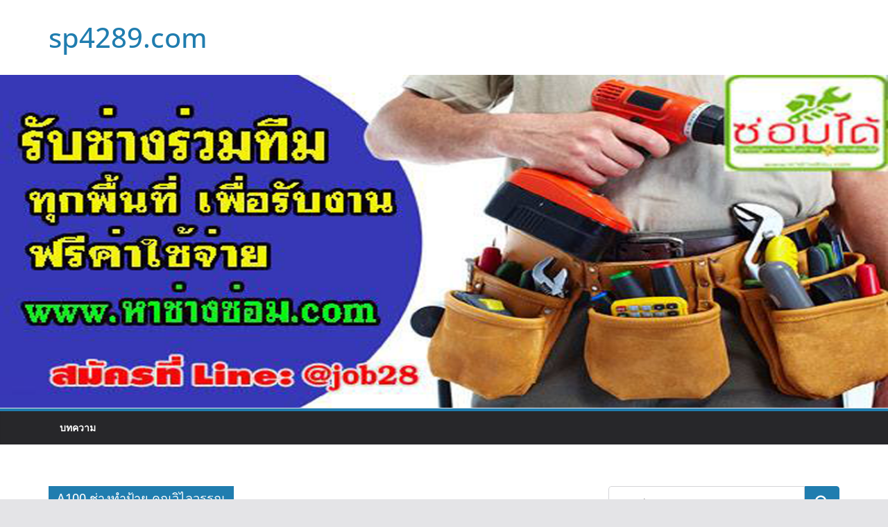

--- FILE ---
content_type: text/html; charset=UTF-8
request_url: http://sp4289.com/category/a100-%E0%B8%8A%E0%B9%88%E0%B8%B2%E0%B8%87%E0%B8%97%E0%B8%B3%E0%B8%9B%E0%B9%89%E0%B8%B2%E0%B8%A2-%E0%B8%84%E0%B8%B8%E0%B8%93%E0%B8%A7%E0%B8%B4%E0%B9%84%E0%B8%A5%E0%B8%A7%E0%B8%A3%E0%B8%A3%E0%B8%93/
body_size: 26829
content:
		<!doctype html>
		<html lang="th">
		
<head>

			<meta charset="UTF-8"/>
		<meta name="viewport" content="width=device-width, initial-scale=1">
		<link rel="profile" href="http://gmpg.org/xfn/11"/>
		
	<title>A100 ช่างทำป้าย คุณวิไลวรรณ &#8211; sp4289.com</title>
<meta name='robots' content='max-image-preview:large' />
	<style>img:is([sizes="auto" i], [sizes^="auto," i]) { contain-intrinsic-size: 3000px 1500px }</style>
	<link rel="alternate" type="application/rss+xml" title="sp4289.com &raquo; ฟีด" href="http://sp4289.com/feed/" />
<link rel="alternate" type="application/rss+xml" title="sp4289.com &raquo; ฟีดความเห็น" href="http://sp4289.com/comments/feed/" />
<link rel="alternate" type="application/rss+xml" title="sp4289.com &raquo; A100 ช่างทำป้าย คุณวิไลวรรณ ฟีดหมวดหมู่" href="http://sp4289.com/category/a100-%e0%b8%8a%e0%b9%88%e0%b8%b2%e0%b8%87%e0%b8%97%e0%b8%b3%e0%b8%9b%e0%b9%89%e0%b8%b2%e0%b8%a2-%e0%b8%84%e0%b8%b8%e0%b8%93%e0%b8%a7%e0%b8%b4%e0%b9%84%e0%b8%a5%e0%b8%a7%e0%b8%a3%e0%b8%a3%e0%b8%93/feed/" />
<script type="text/javascript">
/* <![CDATA[ */
window._wpemojiSettings = {"baseUrl":"https:\/\/s.w.org\/images\/core\/emoji\/15.0.3\/72x72\/","ext":".png","svgUrl":"https:\/\/s.w.org\/images\/core\/emoji\/15.0.3\/svg\/","svgExt":".svg","source":{"concatemoji":"http:\/\/sp4289.com\/wp-includes\/js\/wp-emoji-release.min.js?ver=6.7.4"}};
/*! This file is auto-generated */
!function(i,n){var o,s,e;function c(e){try{var t={supportTests:e,timestamp:(new Date).valueOf()};sessionStorage.setItem(o,JSON.stringify(t))}catch(e){}}function p(e,t,n){e.clearRect(0,0,e.canvas.width,e.canvas.height),e.fillText(t,0,0);var t=new Uint32Array(e.getImageData(0,0,e.canvas.width,e.canvas.height).data),r=(e.clearRect(0,0,e.canvas.width,e.canvas.height),e.fillText(n,0,0),new Uint32Array(e.getImageData(0,0,e.canvas.width,e.canvas.height).data));return t.every(function(e,t){return e===r[t]})}function u(e,t,n){switch(t){case"flag":return n(e,"\ud83c\udff3\ufe0f\u200d\u26a7\ufe0f","\ud83c\udff3\ufe0f\u200b\u26a7\ufe0f")?!1:!n(e,"\ud83c\uddfa\ud83c\uddf3","\ud83c\uddfa\u200b\ud83c\uddf3")&&!n(e,"\ud83c\udff4\udb40\udc67\udb40\udc62\udb40\udc65\udb40\udc6e\udb40\udc67\udb40\udc7f","\ud83c\udff4\u200b\udb40\udc67\u200b\udb40\udc62\u200b\udb40\udc65\u200b\udb40\udc6e\u200b\udb40\udc67\u200b\udb40\udc7f");case"emoji":return!n(e,"\ud83d\udc26\u200d\u2b1b","\ud83d\udc26\u200b\u2b1b")}return!1}function f(e,t,n){var r="undefined"!=typeof WorkerGlobalScope&&self instanceof WorkerGlobalScope?new OffscreenCanvas(300,150):i.createElement("canvas"),a=r.getContext("2d",{willReadFrequently:!0}),o=(a.textBaseline="top",a.font="600 32px Arial",{});return e.forEach(function(e){o[e]=t(a,e,n)}),o}function t(e){var t=i.createElement("script");t.src=e,t.defer=!0,i.head.appendChild(t)}"undefined"!=typeof Promise&&(o="wpEmojiSettingsSupports",s=["flag","emoji"],n.supports={everything:!0,everythingExceptFlag:!0},e=new Promise(function(e){i.addEventListener("DOMContentLoaded",e,{once:!0})}),new Promise(function(t){var n=function(){try{var e=JSON.parse(sessionStorage.getItem(o));if("object"==typeof e&&"number"==typeof e.timestamp&&(new Date).valueOf()<e.timestamp+604800&&"object"==typeof e.supportTests)return e.supportTests}catch(e){}return null}();if(!n){if("undefined"!=typeof Worker&&"undefined"!=typeof OffscreenCanvas&&"undefined"!=typeof URL&&URL.createObjectURL&&"undefined"!=typeof Blob)try{var e="postMessage("+f.toString()+"("+[JSON.stringify(s),u.toString(),p.toString()].join(",")+"));",r=new Blob([e],{type:"text/javascript"}),a=new Worker(URL.createObjectURL(r),{name:"wpTestEmojiSupports"});return void(a.onmessage=function(e){c(n=e.data),a.terminate(),t(n)})}catch(e){}c(n=f(s,u,p))}t(n)}).then(function(e){for(var t in e)n.supports[t]=e[t],n.supports.everything=n.supports.everything&&n.supports[t],"flag"!==t&&(n.supports.everythingExceptFlag=n.supports.everythingExceptFlag&&n.supports[t]);n.supports.everythingExceptFlag=n.supports.everythingExceptFlag&&!n.supports.flag,n.DOMReady=!1,n.readyCallback=function(){n.DOMReady=!0}}).then(function(){return e}).then(function(){var e;n.supports.everything||(n.readyCallback(),(e=n.source||{}).concatemoji?t(e.concatemoji):e.wpemoji&&e.twemoji&&(t(e.twemoji),t(e.wpemoji)))}))}((window,document),window._wpemojiSettings);
/* ]]> */
</script>
<style id='wp-emoji-styles-inline-css' type='text/css'>

	img.wp-smiley, img.emoji {
		display: inline !important;
		border: none !important;
		box-shadow: none !important;
		height: 1em !important;
		width: 1em !important;
		margin: 0 0.07em !important;
		vertical-align: -0.1em !important;
		background: none !important;
		padding: 0 !important;
	}
</style>
<link rel='stylesheet' id='wp-block-library-css' href='http://sp4289.com/wp-includes/css/dist/block-library/style.min.css?ver=6.7.4' type='text/css' media='all' />
<style id='wp-block-library-theme-inline-css' type='text/css'>
.wp-block-audio :where(figcaption){color:#555;font-size:13px;text-align:center}.is-dark-theme .wp-block-audio :where(figcaption){color:#ffffffa6}.wp-block-audio{margin:0 0 1em}.wp-block-code{border:1px solid #ccc;border-radius:4px;font-family:Menlo,Consolas,monaco,monospace;padding:.8em 1em}.wp-block-embed :where(figcaption){color:#555;font-size:13px;text-align:center}.is-dark-theme .wp-block-embed :where(figcaption){color:#ffffffa6}.wp-block-embed{margin:0 0 1em}.blocks-gallery-caption{color:#555;font-size:13px;text-align:center}.is-dark-theme .blocks-gallery-caption{color:#ffffffa6}:root :where(.wp-block-image figcaption){color:#555;font-size:13px;text-align:center}.is-dark-theme :root :where(.wp-block-image figcaption){color:#ffffffa6}.wp-block-image{margin:0 0 1em}.wp-block-pullquote{border-bottom:4px solid;border-top:4px solid;color:currentColor;margin-bottom:1.75em}.wp-block-pullquote cite,.wp-block-pullquote footer,.wp-block-pullquote__citation{color:currentColor;font-size:.8125em;font-style:normal;text-transform:uppercase}.wp-block-quote{border-left:.25em solid;margin:0 0 1.75em;padding-left:1em}.wp-block-quote cite,.wp-block-quote footer{color:currentColor;font-size:.8125em;font-style:normal;position:relative}.wp-block-quote:where(.has-text-align-right){border-left:none;border-right:.25em solid;padding-left:0;padding-right:1em}.wp-block-quote:where(.has-text-align-center){border:none;padding-left:0}.wp-block-quote.is-large,.wp-block-quote.is-style-large,.wp-block-quote:where(.is-style-plain){border:none}.wp-block-search .wp-block-search__label{font-weight:700}.wp-block-search__button{border:1px solid #ccc;padding:.375em .625em}:where(.wp-block-group.has-background){padding:1.25em 2.375em}.wp-block-separator.has-css-opacity{opacity:.4}.wp-block-separator{border:none;border-bottom:2px solid;margin-left:auto;margin-right:auto}.wp-block-separator.has-alpha-channel-opacity{opacity:1}.wp-block-separator:not(.is-style-wide):not(.is-style-dots){width:100px}.wp-block-separator.has-background:not(.is-style-dots){border-bottom:none;height:1px}.wp-block-separator.has-background:not(.is-style-wide):not(.is-style-dots){height:2px}.wp-block-table{margin:0 0 1em}.wp-block-table td,.wp-block-table th{word-break:normal}.wp-block-table :where(figcaption){color:#555;font-size:13px;text-align:center}.is-dark-theme .wp-block-table :where(figcaption){color:#ffffffa6}.wp-block-video :where(figcaption){color:#555;font-size:13px;text-align:center}.is-dark-theme .wp-block-video :where(figcaption){color:#ffffffa6}.wp-block-video{margin:0 0 1em}:root :where(.wp-block-template-part.has-background){margin-bottom:0;margin-top:0;padding:1.25em 2.375em}
</style>
<style id='global-styles-inline-css' type='text/css'>
:root{--wp--preset--aspect-ratio--square: 1;--wp--preset--aspect-ratio--4-3: 4/3;--wp--preset--aspect-ratio--3-4: 3/4;--wp--preset--aspect-ratio--3-2: 3/2;--wp--preset--aspect-ratio--2-3: 2/3;--wp--preset--aspect-ratio--16-9: 16/9;--wp--preset--aspect-ratio--9-16: 9/16;--wp--preset--color--black: #000000;--wp--preset--color--cyan-bluish-gray: #abb8c3;--wp--preset--color--white: #ffffff;--wp--preset--color--pale-pink: #f78da7;--wp--preset--color--vivid-red: #cf2e2e;--wp--preset--color--luminous-vivid-orange: #ff6900;--wp--preset--color--luminous-vivid-amber: #fcb900;--wp--preset--color--light-green-cyan: #7bdcb5;--wp--preset--color--vivid-green-cyan: #00d084;--wp--preset--color--pale-cyan-blue: #8ed1fc;--wp--preset--color--vivid-cyan-blue: #0693e3;--wp--preset--color--vivid-purple: #9b51e0;--wp--preset--gradient--vivid-cyan-blue-to-vivid-purple: linear-gradient(135deg,rgba(6,147,227,1) 0%,rgb(155,81,224) 100%);--wp--preset--gradient--light-green-cyan-to-vivid-green-cyan: linear-gradient(135deg,rgb(122,220,180) 0%,rgb(0,208,130) 100%);--wp--preset--gradient--luminous-vivid-amber-to-luminous-vivid-orange: linear-gradient(135deg,rgba(252,185,0,1) 0%,rgba(255,105,0,1) 100%);--wp--preset--gradient--luminous-vivid-orange-to-vivid-red: linear-gradient(135deg,rgba(255,105,0,1) 0%,rgb(207,46,46) 100%);--wp--preset--gradient--very-light-gray-to-cyan-bluish-gray: linear-gradient(135deg,rgb(238,238,238) 0%,rgb(169,184,195) 100%);--wp--preset--gradient--cool-to-warm-spectrum: linear-gradient(135deg,rgb(74,234,220) 0%,rgb(151,120,209) 20%,rgb(207,42,186) 40%,rgb(238,44,130) 60%,rgb(251,105,98) 80%,rgb(254,248,76) 100%);--wp--preset--gradient--blush-light-purple: linear-gradient(135deg,rgb(255,206,236) 0%,rgb(152,150,240) 100%);--wp--preset--gradient--blush-bordeaux: linear-gradient(135deg,rgb(254,205,165) 0%,rgb(254,45,45) 50%,rgb(107,0,62) 100%);--wp--preset--gradient--luminous-dusk: linear-gradient(135deg,rgb(255,203,112) 0%,rgb(199,81,192) 50%,rgb(65,88,208) 100%);--wp--preset--gradient--pale-ocean: linear-gradient(135deg,rgb(255,245,203) 0%,rgb(182,227,212) 50%,rgb(51,167,181) 100%);--wp--preset--gradient--electric-grass: linear-gradient(135deg,rgb(202,248,128) 0%,rgb(113,206,126) 100%);--wp--preset--gradient--midnight: linear-gradient(135deg,rgb(2,3,129) 0%,rgb(40,116,252) 100%);--wp--preset--font-size--small: 13px;--wp--preset--font-size--medium: 20px;--wp--preset--font-size--large: 36px;--wp--preset--font-size--x-large: 42px;--wp--preset--spacing--20: 0.44rem;--wp--preset--spacing--30: 0.67rem;--wp--preset--spacing--40: 1rem;--wp--preset--spacing--50: 1.5rem;--wp--preset--spacing--60: 2.25rem;--wp--preset--spacing--70: 3.38rem;--wp--preset--spacing--80: 5.06rem;--wp--preset--shadow--natural: 6px 6px 9px rgba(0, 0, 0, 0.2);--wp--preset--shadow--deep: 12px 12px 50px rgba(0, 0, 0, 0.4);--wp--preset--shadow--sharp: 6px 6px 0px rgba(0, 0, 0, 0.2);--wp--preset--shadow--outlined: 6px 6px 0px -3px rgba(255, 255, 255, 1), 6px 6px rgba(0, 0, 0, 1);--wp--preset--shadow--crisp: 6px 6px 0px rgba(0, 0, 0, 1);}:where(body) { margin: 0; }.wp-site-blocks > .alignleft { float: left; margin-right: 2em; }.wp-site-blocks > .alignright { float: right; margin-left: 2em; }.wp-site-blocks > .aligncenter { justify-content: center; margin-left: auto; margin-right: auto; }:where(.wp-site-blocks) > * { margin-block-start: 24px; margin-block-end: 0; }:where(.wp-site-blocks) > :first-child { margin-block-start: 0; }:where(.wp-site-blocks) > :last-child { margin-block-end: 0; }:root { --wp--style--block-gap: 24px; }:root :where(.is-layout-flow) > :first-child{margin-block-start: 0;}:root :where(.is-layout-flow) > :last-child{margin-block-end: 0;}:root :where(.is-layout-flow) > *{margin-block-start: 24px;margin-block-end: 0;}:root :where(.is-layout-constrained) > :first-child{margin-block-start: 0;}:root :where(.is-layout-constrained) > :last-child{margin-block-end: 0;}:root :where(.is-layout-constrained) > *{margin-block-start: 24px;margin-block-end: 0;}:root :where(.is-layout-flex){gap: 24px;}:root :where(.is-layout-grid){gap: 24px;}.is-layout-flow > .alignleft{float: left;margin-inline-start: 0;margin-inline-end: 2em;}.is-layout-flow > .alignright{float: right;margin-inline-start: 2em;margin-inline-end: 0;}.is-layout-flow > .aligncenter{margin-left: auto !important;margin-right: auto !important;}.is-layout-constrained > .alignleft{float: left;margin-inline-start: 0;margin-inline-end: 2em;}.is-layout-constrained > .alignright{float: right;margin-inline-start: 2em;margin-inline-end: 0;}.is-layout-constrained > .aligncenter{margin-left: auto !important;margin-right: auto !important;}.is-layout-constrained > :where(:not(.alignleft):not(.alignright):not(.alignfull)){margin-left: auto !important;margin-right: auto !important;}body .is-layout-flex{display: flex;}.is-layout-flex{flex-wrap: wrap;align-items: center;}.is-layout-flex > :is(*, div){margin: 0;}body .is-layout-grid{display: grid;}.is-layout-grid > :is(*, div){margin: 0;}body{padding-top: 0px;padding-right: 0px;padding-bottom: 0px;padding-left: 0px;}a:where(:not(.wp-element-button)){text-decoration: underline;}:root :where(.wp-element-button, .wp-block-button__link){background-color: #32373c;border-width: 0;color: #fff;font-family: inherit;font-size: inherit;line-height: inherit;padding: calc(0.667em + 2px) calc(1.333em + 2px);text-decoration: none;}.has-black-color{color: var(--wp--preset--color--black) !important;}.has-cyan-bluish-gray-color{color: var(--wp--preset--color--cyan-bluish-gray) !important;}.has-white-color{color: var(--wp--preset--color--white) !important;}.has-pale-pink-color{color: var(--wp--preset--color--pale-pink) !important;}.has-vivid-red-color{color: var(--wp--preset--color--vivid-red) !important;}.has-luminous-vivid-orange-color{color: var(--wp--preset--color--luminous-vivid-orange) !important;}.has-luminous-vivid-amber-color{color: var(--wp--preset--color--luminous-vivid-amber) !important;}.has-light-green-cyan-color{color: var(--wp--preset--color--light-green-cyan) !important;}.has-vivid-green-cyan-color{color: var(--wp--preset--color--vivid-green-cyan) !important;}.has-pale-cyan-blue-color{color: var(--wp--preset--color--pale-cyan-blue) !important;}.has-vivid-cyan-blue-color{color: var(--wp--preset--color--vivid-cyan-blue) !important;}.has-vivid-purple-color{color: var(--wp--preset--color--vivid-purple) !important;}.has-black-background-color{background-color: var(--wp--preset--color--black) !important;}.has-cyan-bluish-gray-background-color{background-color: var(--wp--preset--color--cyan-bluish-gray) !important;}.has-white-background-color{background-color: var(--wp--preset--color--white) !important;}.has-pale-pink-background-color{background-color: var(--wp--preset--color--pale-pink) !important;}.has-vivid-red-background-color{background-color: var(--wp--preset--color--vivid-red) !important;}.has-luminous-vivid-orange-background-color{background-color: var(--wp--preset--color--luminous-vivid-orange) !important;}.has-luminous-vivid-amber-background-color{background-color: var(--wp--preset--color--luminous-vivid-amber) !important;}.has-light-green-cyan-background-color{background-color: var(--wp--preset--color--light-green-cyan) !important;}.has-vivid-green-cyan-background-color{background-color: var(--wp--preset--color--vivid-green-cyan) !important;}.has-pale-cyan-blue-background-color{background-color: var(--wp--preset--color--pale-cyan-blue) !important;}.has-vivid-cyan-blue-background-color{background-color: var(--wp--preset--color--vivid-cyan-blue) !important;}.has-vivid-purple-background-color{background-color: var(--wp--preset--color--vivid-purple) !important;}.has-black-border-color{border-color: var(--wp--preset--color--black) !important;}.has-cyan-bluish-gray-border-color{border-color: var(--wp--preset--color--cyan-bluish-gray) !important;}.has-white-border-color{border-color: var(--wp--preset--color--white) !important;}.has-pale-pink-border-color{border-color: var(--wp--preset--color--pale-pink) !important;}.has-vivid-red-border-color{border-color: var(--wp--preset--color--vivid-red) !important;}.has-luminous-vivid-orange-border-color{border-color: var(--wp--preset--color--luminous-vivid-orange) !important;}.has-luminous-vivid-amber-border-color{border-color: var(--wp--preset--color--luminous-vivid-amber) !important;}.has-light-green-cyan-border-color{border-color: var(--wp--preset--color--light-green-cyan) !important;}.has-vivid-green-cyan-border-color{border-color: var(--wp--preset--color--vivid-green-cyan) !important;}.has-pale-cyan-blue-border-color{border-color: var(--wp--preset--color--pale-cyan-blue) !important;}.has-vivid-cyan-blue-border-color{border-color: var(--wp--preset--color--vivid-cyan-blue) !important;}.has-vivid-purple-border-color{border-color: var(--wp--preset--color--vivid-purple) !important;}.has-vivid-cyan-blue-to-vivid-purple-gradient-background{background: var(--wp--preset--gradient--vivid-cyan-blue-to-vivid-purple) !important;}.has-light-green-cyan-to-vivid-green-cyan-gradient-background{background: var(--wp--preset--gradient--light-green-cyan-to-vivid-green-cyan) !important;}.has-luminous-vivid-amber-to-luminous-vivid-orange-gradient-background{background: var(--wp--preset--gradient--luminous-vivid-amber-to-luminous-vivid-orange) !important;}.has-luminous-vivid-orange-to-vivid-red-gradient-background{background: var(--wp--preset--gradient--luminous-vivid-orange-to-vivid-red) !important;}.has-very-light-gray-to-cyan-bluish-gray-gradient-background{background: var(--wp--preset--gradient--very-light-gray-to-cyan-bluish-gray) !important;}.has-cool-to-warm-spectrum-gradient-background{background: var(--wp--preset--gradient--cool-to-warm-spectrum) !important;}.has-blush-light-purple-gradient-background{background: var(--wp--preset--gradient--blush-light-purple) !important;}.has-blush-bordeaux-gradient-background{background: var(--wp--preset--gradient--blush-bordeaux) !important;}.has-luminous-dusk-gradient-background{background: var(--wp--preset--gradient--luminous-dusk) !important;}.has-pale-ocean-gradient-background{background: var(--wp--preset--gradient--pale-ocean) !important;}.has-electric-grass-gradient-background{background: var(--wp--preset--gradient--electric-grass) !important;}.has-midnight-gradient-background{background: var(--wp--preset--gradient--midnight) !important;}.has-small-font-size{font-size: var(--wp--preset--font-size--small) !important;}.has-medium-font-size{font-size: var(--wp--preset--font-size--medium) !important;}.has-large-font-size{font-size: var(--wp--preset--font-size--large) !important;}.has-x-large-font-size{font-size: var(--wp--preset--font-size--x-large) !important;}
:root :where(.wp-block-pullquote){font-size: 1.5em;line-height: 1.6;}
</style>
<link rel='stylesheet' id='colormag_style-css' href='http://sp4289.com/wp-content/themes/colormag-pro/style.css?ver=5.0.11' type='text/css' media='all' />
<style id='colormag_style-inline-css' type='text/css'>
@media screen and (min-width: 992px) {.cm-primary{width:70%;}}.cm-header .cm-menu-toggle svg,
			.cm-header .cm-menu-toggle svg{fill:#fff;}.cm-post-date a,
			.human-diff-time .human-diff-time-display,
			.cm-total-views,
			.cm-author a,
			cm-post-views,
			.total-views,
			.cm-edit-link a,
			.cm-comments-link a,
			.cm-reading-time,
			.dark-skin .cm-post-date a,
			.dark-skin .cm-author a,
			.dark-skin .cm-comments-link a,
			.dark-skin .cm-posts .post .cm-post-content .cm-below-entry-meta .cm-post-views span,
			.cm-footer-cols .cm-reading-time{color:#71717A;}body{background-color:;}@media screen and (min-width: 992px) {.cm-primary{width:70%;}}.cm-header .cm-menu-toggle svg,
			.cm-header .cm-menu-toggle svg{fill:#fff;}.cm-post-date a,
			.human-diff-time .human-diff-time-display,
			.cm-total-views,
			.cm-author a,
			cm-post-views,
			.total-views,
			.cm-edit-link a,
			.cm-comments-link a,
			.cm-reading-time,
			.dark-skin .cm-post-date a,
			.dark-skin .cm-author a,
			.dark-skin .cm-comments-link a,
			.dark-skin .cm-posts .post .cm-post-content .cm-below-entry-meta .cm-post-views span,
			.cm-footer-cols .cm-reading-time{color:#71717A;}body{background-color:;}:root{--top-grid-columns: 3;
			--main-grid-columns: 4;
			--bottom-grid-columns: 2;
			} :root{--colormag-color-1: #eaf3fb;--colormag-color-2: #bfdcf3;--colormag-color-3: #94c4eb;--colormag-color-4: #6aace2;--colormag-color-5: #257bc1;--colormag-color-6: #1d6096;--colormag-color-7: #15446b;--colormag-color-8: #0c2941;--colormag-color-9: #040e16;}body{--color--gray:#71717A;}
</style>
<link rel='stylesheet' id='font-awesome-4-css' href='http://sp4289.com/wp-content/themes/colormag-pro/assets/library/font-awesome/css/v4-shims.min.css?ver=4.7.0' type='text/css' media='all' />
<link rel='stylesheet' id='font-awesome-all-css' href='http://sp4289.com/wp-content/themes/colormag-pro/assets/library/font-awesome/css/all.min.css?ver=6.2.4' type='text/css' media='all' />
<link rel='stylesheet' id='font-awesome-solid-css' href='http://sp4289.com/wp-content/themes/colormag-pro/assets/library/font-awesome/css/v4-font-face.min.css?ver=6.2.4' type='text/css' media='all' />
<script type="text/javascript" id="nb-jquery" src="http://sp4289.com/wp-includes/js/jquery/jquery.min.js?ver=3.7.1" id="jquery-core-js"></script>
<script type="text/javascript" src="http://sp4289.com/wp-includes/js/jquery/jquery-migrate.min.js?ver=3.4.1" id="jquery-migrate-js"></script>
<!--[if lte IE 8]>
<script type="text/javascript" src="http://sp4289.com/wp-content/themes/colormag-pro/assets/js/html5shiv.min.js?ver=5.0.11" id="html5-js"></script>
<![endif]-->
<link rel="https://api.w.org/" href="http://sp4289.com/wp-json/" /><link rel="alternate" title="JSON" type="application/json" href="http://sp4289.com/wp-json/wp/v2/categories/4" /><link rel="EditURI" type="application/rsd+xml" title="RSD" href="http://sp4289.com/xmlrpc.php?rsd" />
<meta name="generator" content="WordPress 6.7.4" />
<style type="text/css">.recentcomments a{display:inline !important;padding:0 !important;margin:0 !important;}</style><link rel="icon" href="http://sp4289.com/wp-content/uploads/2020/07/cropped-SP-Logo-32x32.jpg" sizes="32x32" />
<link rel="icon" href="http://sp4289.com/wp-content/uploads/2020/07/cropped-SP-Logo-192x192.jpg" sizes="192x192" />
<link rel="apple-touch-icon" href="http://sp4289.com/wp-content/uploads/2020/07/cropped-SP-Logo-180x180.jpg" />
<meta name="msapplication-TileImage" content="http://sp4289.com/wp-content/uploads/2020/07/cropped-SP-Logo-270x270.jpg" />

</head>

<body class="nb-3-3-7 nimble-no-local-data-skp__tax_category_4 nimble-no-group-site-tmpl-skp__all_category archive category category-a100-- category-4 wp-embed-responsive sek-hide-rc-badge cm-header-layout-1 adv-style-1  wide" itemscope="itemscope" itemtype="http://schema.org/Blog" dir="ltr" >




		<div id="page" class="hfeed site">
				<a class="skip-link screen-reader-text" href="#main">Skip to content</a>
		

			<header id="cm-masthead" class="cm-header cm-layout-1 cm-layout-1-style-1 cm-full-width" role="banner" itemscope="itemscope" itemtype="http://schema.org/WPHeader" >
		
		
				<div class="cm-main-header">
		
		
	<div id="cm-header-1" class="cm-header-1">
		<div class="cm-container">
			<div class="cm-row">

				<div class="cm-header-col-1">
										<div id="cm-site-branding" class="cm-site-branding">
							</div><!-- #cm-site-branding -->
	
	<div id="cm-site-info" class="">
								<h3 class="cm-site-title" itemprop="headline" >
							<a href="http://sp4289.com/" title="sp4289.com" rel="home">sp4289.com</a>
						</h3>
						
									</div><!-- #cm-site-info -->
					</div><!-- .cm-header-col-1 -->

				<div class="cm-header-col-2">
								</div><!-- .cm-header-col-2 -->

		</div>
	</div>
</div>
		<div id="wp-custom-header" class="wp-custom-header"><div class="header-image-wrap"><img src="http://sp4289.com/wp-content/uploads/2021/08/cropped-1200-450.png" class="header-image" width="1200" height="450" alt="sp4289.com"></div></div>			<div id="cm-header-2" class="cm-header-2">
	<nav id="cm-primary-nav" class="cm-primary-nav" role="navigation" itemscope="itemscope" itemtype="http://schema.org/SiteNavigationElement" >
		<div class="cm-container">
			<div class="cm-row">
				
							
					<p class="cm-menu-toggle" aria-expanded="false">
						<svg class="cm-icon cm-icon--bars" xmlns="http://www.w3.org/2000/svg" viewBox="0 0 24 24"><path d="M21 19H3a1 1 0 0 1 0-2h18a1 1 0 0 1 0 2Zm0-6H3a1 1 0 0 1 0-2h18a1 1 0 0 1 0 2Zm0-6H3a1 1 0 0 1 0-2h18a1 1 0 0 1 0 2Z"></path></svg>						<svg class="cm-icon cm-icon--x-mark" xmlns="http://www.w3.org/2000/svg" viewBox="0 0 24 24"><path d="m13.4 12 8.3-8.3c.4-.4.4-1 0-1.4s-1-.4-1.4 0L12 10.6 3.7 2.3c-.4-.4-1-.4-1.4 0s-.4 1 0 1.4l8.3 8.3-8.3 8.3c-.4.4-.4 1 0 1.4.2.2.4.3.7.3s.5-.1.7-.3l8.3-8.3 8.3 8.3c.2.2.5.3.7.3s.5-.1.7-.3c.4-.4.4-1 0-1.4L13.4 12z"></path></svg>					</p>
						<div class="cm-menu-primary-container"><ul id="menu-primary" class="menu"><li id="menu-item-1035" class="menu-item menu-item-type-taxonomy menu-item-object-category menu-item-1035"><a href="http://sp4289.com/category/%e0%b8%9a%e0%b8%97%e0%b8%84%e0%b8%a7%e0%b8%b2%e0%b8%a1/">บทความ</a></li>
</ul></div>
			</div>
		</div>
	</nav>
</div>
						
				</div> <!-- /.cm-main-header -->
		
				</header><!-- #cm-masthead -->
		
		

	<div id="cm-content" class="cm-content" role="main" >
		
		<div class="cm-container">
		<div class="cm-row">
	
	
		<div id="cm-primary" class="cm-primary">

			
		<header class="cm-page-header">
			<h1 class="cm-page-title"><span>A100 ช่างทำป้าย คุณวิไลวรรณ</span></h1>		</header><!-- .cm-page-header -->

								<div class="cm-posts cm-layout-1 cm-layout-1-style-1  " >
				
																
<article id="post-1283" class=" post-1283 post type-post status-publish format-standard hentry category-a100-- category-185 tag-419"  itemscope="itemscope" itemtype="http://schema.org/BlogPosting" itemprop="blogPost" >
	
	
	
	<div class="cm-post-content">
		<div class="cm-entry-header-meta"><div class="cm-post-categories"><a href="http://sp4289.com/category/a100-%e0%b8%8a%e0%b9%88%e0%b8%b2%e0%b8%87%e0%b8%97%e0%b8%b3%e0%b8%9b%e0%b9%89%e0%b8%b2%e0%b8%a2-%e0%b8%84%e0%b8%b8%e0%b8%93%e0%b8%a7%e0%b8%b4%e0%b9%84%e0%b8%a5%e0%b8%a7%e0%b8%a3%e0%b8%a3%e0%b8%93/" rel="category tag">A100 ช่างทำป้าย คุณวิไลวรรณ</a><a href="http://sp4289.com/category/%e0%b8%9a%e0%b8%97%e0%b8%84%e0%b8%a7%e0%b8%b2%e0%b8%a1/" rel="category tag">บทความ</a></div></div>	<header class="cm-entry-header">
				<h2 class="cm-entry-title" itemprop="headline" >
			<a href="http://sp4289.com/2020/10/18/10-%e0%b9%80%e0%b8%97%e0%b8%84%e0%b8%99%e0%b8%b4%e0%b8%84-%e0%b8%ad%e0%b8%ad%e0%b8%81%e0%b9%81%e0%b8%9a%e0%b8%9a%e0%b8%9b%e0%b9%89%e0%b8%b2%e0%b8%a2%e0%b9%82%e0%b8%86%e0%b8%a9%e0%b8%93%e0%b8%b2/" title="10 เทคนิค ออกแบบป้ายโฆษณา">
				10 เทคนิค ออกแบบป้ายโฆษณา			</a>
		</h2>
			</header>
<div class="cm-below-entry-meta "><span class="cm-post-date"  itemprop="datePublished" ><a href="http://sp4289.com/2020/10/18/10-%e0%b9%80%e0%b8%97%e0%b8%84%e0%b8%99%e0%b8%b4%e0%b8%84-%e0%b8%ad%e0%b8%ad%e0%b8%81%e0%b9%81%e0%b8%9a%e0%b8%9a%e0%b8%9b%e0%b9%89%e0%b8%b2%e0%b8%a2%e0%b9%82%e0%b8%86%e0%b8%a9%e0%b8%93%e0%b8%b2/" rel="bookmark"><time class="entry-date published updated" datetime="2020-10-18T10:10:11+00:00"><svg class="cm-icon cm-icon--calendar-fill" xmlns="http://www.w3.org/2000/svg" viewBox="0 0 24 24"><path d="M21.1 6.6v1.6c0 .6-.4 1-1 1H3.9c-.6 0-1-.4-1-1V6.6c0-1.5 1.3-2.8 2.8-2.8h1.7V3c0-.6.4-1 1-1s1 .4 1 1v.8h5.2V3c0-.6.4-1 1-1s1 .4 1 1v.8h1.7c1.5 0 2.8 1.3 2.8 2.8zm-1 4.6H3.9c-.6 0-1 .4-1 1v7c0 1.5 1.3 2.8 2.8 2.8h12.6c1.5 0 2.8-1.3 2.8-2.8v-7c0-.6-.4-1-1-1z"></path></svg> ตุลาคม 18, 2020</time></a></span>		<span class="cm-author cm-vcard">
			<svg class="cm-icon cm-icon--user" xmlns="http://www.w3.org/2000/svg" viewBox="0 0 24 24"><path d="M7 7c0-2.8 2.2-5 5-5s5 2.2 5 5-2.2 5-5 5-5-2.2-5-5zm9 7H8c-2.8 0-5 2.2-5 5v2c0 .6.4 1 1 1h16c.6 0 1-.4 1-1v-2c0-2.8-2.2-5-5-5z"></path></svg>			<a class="url fn n"
			href="http://sp4289.com/author/decho.by@hotmail.com/"
			title="decho.by@hotmail.com"
			>
				decho.by@hotmail.com			</a>
		</span>

		<span class="cm-post-views"><svg class="cm-icon cm-icon--eye" xmlns="http://www.w3.org/2000/svg" viewBox="0 0 24 24"><path d="M21.9 11.6c-.2-.2-3.6-7-9.9-7s-9.8 6.7-9.9 7c-.1.3-.1.6 0 .9.2.2 3.7 7 9.9 7s9.7-6.8 9.9-7c.1-.3.1-.6 0-.9zM12 15.5c-2 0-3.5-1.5-3.5-3.5S10 8.5 12 8.5s3.5 1.5 3.5 3.5-1.5 3.5-3.5 3.5z"></path></svg><span class="total-views">745 Views</span></span>
			<span class="cm-comments-link">
				<a href="http://sp4289.com/2020/10/18/10-%e0%b9%80%e0%b8%97%e0%b8%84%e0%b8%99%e0%b8%b4%e0%b8%84-%e0%b8%ad%e0%b8%ad%e0%b8%81%e0%b9%81%e0%b8%9a%e0%b8%9a%e0%b8%9b%e0%b9%89%e0%b8%b2%e0%b8%a2%e0%b9%82%e0%b8%86%e0%b8%a9%e0%b8%93%e0%b8%b2/#respond"><svg class="cm-icon cm-icon--comment" xmlns="http://www.w3.org/2000/svg" viewBox="0 0 24 24"><path d="M22 5v10c0 1.7-1.3 3-3 3H7.4l-3.7 3.7c-.2.2-.4.3-.7.3-.1 0-.3 0-.4-.1-.4-.1-.6-.5-.6-.9V5c0-1.7 1.3-3 3-3h14c1.7 0 3 1.3 3 3z"></path></svg> 0 Comments</a>			</span>

			<span class="cm-tag-links" itemprop="keywords" > <svg class="cm-icon cm-icon--tag" xmlns="http://www.w3.org/2000/svg" viewBox="0 0 24 24"><path d="m21.2 10.4-8.1-8.1c-.2-.2-.4-.3-.7-.3H3c-.6 0-1 .5-1 1v9.4c0 .3.1.5.3.7l8.1 8.1c.5.5 1.3.8 2 .8.8 0 1.5-.3 2-.8l6.7-6.7c1.2-1.2 1.2-3 .1-4.1zM7.7 8.7c-.6 0-1-.4-1-1s.4-1 1-1 1 .4 1 1-.4 1-1 1z"></path></svg> <a href="http://sp4289.com/tag/%e0%b8%97%e0%b8%b3%e0%b8%9b%e0%b9%89%e0%b8%b2%e0%b8%a2/" rel="tag">ทำป้าย</a></span></div><div class="cm-entry-summary" itemprop="description" >
			<p>เลือกสีตัวหนังสือให้</p>

				<a class="cm-entry-button" title="10 เทคนิค ออกแบบป้ายโฆษณา"
		   href="http://sp4289.com/2020/10/18/10-%e0%b9%80%e0%b8%97%e0%b8%84%e0%b8%99%e0%b8%b4%e0%b8%84-%e0%b8%ad%e0%b8%ad%e0%b8%81%e0%b9%81%e0%b8%9a%e0%b8%9a%e0%b8%9b%e0%b9%89%e0%b8%b2%e0%b8%a2%e0%b9%82%e0%b8%86%e0%b8%a9%e0%b8%93%e0%b8%b2/">
			<span>Read More</span>
		</a>
		</div>

	
	</div>

	</article>

<article id="post-615" class=" post-615 post type-post status-publish format-standard has-post-thumbnail hentry category-a100-- tag-419 tag-526 tag-527 tag-528 tag-530 tag-532 tag-533 tag-701 tag-807"  itemscope="itemscope" itemtype="http://schema.org/BlogPosting" itemprop="blogPost" >
	
				<div class="cm-featured-image">

									<a href="http://sp4289.com/2019/11/07/%e0%b8%8a%e0%b9%88%e0%b8%b2%e0%b8%87%e0%b8%97%e0%b8%b3%e0%b8%9b%e0%b9%89%e0%b8%b2%e0%b8%a2-2/" title="ช่างทำป้าย">
				
								<a href="http://sp4289.com/2019/11/07/%e0%b8%8a%e0%b9%88%e0%b8%b2%e0%b8%87%e0%b8%97%e0%b8%b3%e0%b8%9b%e0%b9%89%e0%b8%b2%e0%b8%a2-2/">
									</a>

																</a>
									</div>

			
	
	<div class="cm-post-content">
		<div class="cm-entry-header-meta"><div class="cm-post-categories"><a href="http://sp4289.com/category/a100-%e0%b8%8a%e0%b9%88%e0%b8%b2%e0%b8%87%e0%b8%97%e0%b8%b3%e0%b8%9b%e0%b9%89%e0%b8%b2%e0%b8%a2-%e0%b8%84%e0%b8%b8%e0%b8%93%e0%b8%a7%e0%b8%b4%e0%b9%84%e0%b8%a5%e0%b8%a7%e0%b8%a3%e0%b8%a3%e0%b8%93/" rel="category tag">A100 ช่างทำป้าย คุณวิไลวรรณ</a></div></div>	<header class="cm-entry-header">
				<h2 class="cm-entry-title" itemprop="headline" >
			<a href="http://sp4289.com/2019/11/07/%e0%b8%8a%e0%b9%88%e0%b8%b2%e0%b8%87%e0%b8%97%e0%b8%b3%e0%b8%9b%e0%b9%89%e0%b8%b2%e0%b8%a2-2/" title="ช่างทำป้าย">
				ช่างทำป้าย			</a>
		</h2>
			</header>
<div class="cm-below-entry-meta "><span class="cm-post-date"  itemprop="datePublished" ><a href="http://sp4289.com/2019/11/07/%e0%b8%8a%e0%b9%88%e0%b8%b2%e0%b8%87%e0%b8%97%e0%b8%b3%e0%b8%9b%e0%b9%89%e0%b8%b2%e0%b8%a2-2/" rel="bookmark"><time class="entry-date published updated" datetime="2019-11-07T13:45:33+00:00"><svg class="cm-icon cm-icon--calendar-fill" xmlns="http://www.w3.org/2000/svg" viewBox="0 0 24 24"><path d="M21.1 6.6v1.6c0 .6-.4 1-1 1H3.9c-.6 0-1-.4-1-1V6.6c0-1.5 1.3-2.8 2.8-2.8h1.7V3c0-.6.4-1 1-1s1 .4 1 1v.8h5.2V3c0-.6.4-1 1-1s1 .4 1 1v.8h1.7c1.5 0 2.8 1.3 2.8 2.8zm-1 4.6H3.9c-.6 0-1 .4-1 1v7c0 1.5 1.3 2.8 2.8 2.8h12.6c1.5 0 2.8-1.3 2.8-2.8v-7c0-.6-.4-1-1-1z"></path></svg> พฤศจิกายน 7, 2019</time></a></span>		<span class="cm-author cm-vcard">
			<svg class="cm-icon cm-icon--user" xmlns="http://www.w3.org/2000/svg" viewBox="0 0 24 24"><path d="M7 7c0-2.8 2.2-5 5-5s5 2.2 5 5-2.2 5-5 5-5-2.2-5-5zm9 7H8c-2.8 0-5 2.2-5 5v2c0 .6.4 1 1 1h16c.6 0 1-.4 1-1v-2c0-2.8-2.2-5-5-5z"></path></svg>			<a class="url fn n"
			href="http://sp4289.com/author/decho.by@hotmail.com/"
			title="decho.by@hotmail.com"
			>
				decho.by@hotmail.com			</a>
		</span>

		<span class="cm-post-views"><svg class="cm-icon cm-icon--eye" xmlns="http://www.w3.org/2000/svg" viewBox="0 0 24 24"><path d="M21.9 11.6c-.2-.2-3.6-7-9.9-7s-9.8 6.7-9.9 7c-.1.3-.1.6 0 .9.2.2 3.7 7 9.9 7s9.7-6.8 9.9-7c.1-.3.1-.6 0-.9zM12 15.5c-2 0-3.5-1.5-3.5-3.5S10 8.5 12 8.5s3.5 1.5 3.5 3.5-1.5 3.5-3.5 3.5z"></path></svg><span class="total-views">910 Views</span></span>
			<span class="cm-comments-link">
				<a href="http://sp4289.com/2019/11/07/%e0%b8%8a%e0%b9%88%e0%b8%b2%e0%b8%87%e0%b8%97%e0%b8%b3%e0%b8%9b%e0%b9%89%e0%b8%b2%e0%b8%a2-2/#respond"><svg class="cm-icon cm-icon--comment" xmlns="http://www.w3.org/2000/svg" viewBox="0 0 24 24"><path d="M22 5v10c0 1.7-1.3 3-3 3H7.4l-3.7 3.7c-.2.2-.4.3-.7.3-.1 0-.3 0-.4-.1-.4-.1-.6-.5-.6-.9V5c0-1.7 1.3-3 3-3h14c1.7 0 3 1.3 3 3z"></path></svg> 0 Comments</a>			</span>

			<span class="cm-tag-links" itemprop="keywords" > <svg class="cm-icon cm-icon--tag" xmlns="http://www.w3.org/2000/svg" viewBox="0 0 24 24"><path d="m21.2 10.4-8.1-8.1c-.2-.2-.4-.3-.7-.3H3c-.6 0-1 .5-1 1v9.4c0 .3.1.5.3.7l8.1 8.1c.5.5 1.3.8 2 .8.8 0 1.5-.3 2-.8l6.7-6.7c1.2-1.2 1.2-3 .1-4.1zM7.7 8.7c-.6 0-1-.4-1-1s.4-1 1-1 1 .4 1 1-.4 1-1 1z"></path></svg> <a href="http://sp4289.com/tag/%e0%b8%97%e0%b8%b3%e0%b8%9b%e0%b9%89%e0%b8%b2%e0%b8%a2/" rel="tag">ทำป้าย</a>,&nbsp; <a href="http://sp4289.com/tag/%e0%b8%9b%e0%b9%89%e0%b8%b2%e0%b8%a2%e0%b8%81%e0%b8%a5%e0%b9%88%e0%b8%ad%e0%b8%87%e0%b9%84%e0%b8%9f/" rel="tag">ป้ายกล่องไฟ</a>,&nbsp; <a href="http://sp4289.com/tag/%e0%b8%9b%e0%b9%89%e0%b8%b2%e0%b8%a2%e0%b8%95%e0%b8%b1%e0%b8%a7%e0%b8%ad%e0%b8%b1%e0%b8%81%e0%b8%a9%e0%b8%a3/" rel="tag">ป้ายตัวอักษร</a>,&nbsp; <a href="http://sp4289.com/tag/%e0%b8%9b%e0%b9%89%e0%b8%b2%e0%b8%a2%e0%b8%9a%e0%b8%a3%e0%b8%b4%e0%b8%a9%e0%b8%b1%e0%b8%97/" rel="tag">ป้ายบริษัท</a>,&nbsp; <a href="http://sp4289.com/tag/%e0%b8%9b%e0%b9%89%e0%b8%b2%e0%b8%a2%e0%b8%aa%e0%b9%81%e0%b8%95%e0%b8%99%e0%b9%80%e0%b8%a5%e0%b8%aa/" rel="tag">ป้ายสแตนเลส</a>,&nbsp; <a href="http://sp4289.com/tag/%e0%b8%9b%e0%b9%89%e0%b8%b2%e0%b8%a2%e0%b9%82%e0%b8%86%e0%b8%a9%e0%b8%93%e0%b8%b2/" rel="tag">ป้ายโฆษณา</a>,&nbsp; <a href="http://sp4289.com/tag/%e0%b8%9b%e0%b9%89%e0%b8%b2%e0%b8%a2%e0%b9%84%e0%b8%a7%e0%b8%99%e0%b8%b4%e0%b8%a5/" rel="tag">ป้ายไวนิล</a>,&nbsp; <a href="http://sp4289.com/tag/%e0%b8%a3%e0%b8%b1%e0%b8%9a%e0%b8%97%e0%b8%b3%e0%b8%9b%e0%b9%89%e0%b8%b2%e0%b8%a2/" rel="tag">รับทำป้าย</a>,&nbsp; <a href="http://sp4289.com/tag/%e0%b8%a3%e0%b9%89%e0%b8%b2%e0%b8%99%e0%b8%97%e0%b8%b3%e0%b8%9b%e0%b9%89%e0%b8%b2%e0%b8%a2/" rel="tag">ร้านทำป้าย</a></span></div><div class="cm-entry-summary" itemprop="description" >
			<p>1.รับทำป้าย ผู้ผลิตป</p>

				<a class="cm-entry-button" title="ช่างทำป้าย"
		   href="http://sp4289.com/2019/11/07/%e0%b8%8a%e0%b9%88%e0%b8%b2%e0%b8%87%e0%b8%97%e0%b8%b3%e0%b8%9b%e0%b9%89%e0%b8%b2%e0%b8%a2-2/">
			<span>Read More</span>
		</a>
		</div>

	
	</div>

	</article>

								</div><!-- .cm-posts -->

					</div><!-- #cm-primary -->

	
<div id="cm-secondary" class="cm-secondary" role="complementary" itemscope="itemscope" itemtype="http://schema.org/WPSideBar" >
	
	<aside id="search-2" class="widget widget_search">
<form action="http://sp4289.com/" class="search-form searchform clearfix" method="get" role="search">

	<div class="search-wrap">
		<input type="search"
			   class="s field"
			   name="s"
			   value=""
			   placeholder="Search"
		/>

		<button class="search-icon" type="submit"></button>
	</div>

</form><!-- .searchform -->
</aside>
		<aside id="recent-posts-2" class="widget widget_recent_entries">
		<h3 class="cm-widget-title"><span>เรื่องล่าสุด</span></h3>
		<ul>
											<li>
					<a href="http://sp4289.com/2022/05/29/%e0%b8%88%e0%b9%89%e0%b8%b2%e0%b8%87%e0%b8%81%e0%b8%a5%e0%b8%ad%e0%b8%87%e0%b8%a2%e0%b8%b2%e0%b8%a7%e0%b8%87%e0%b8%b2%e0%b8%99%e0%b9%81%e0%b8%95%e0%b9%88%e0%b8%87%e0%b8%81%e0%b8%b2%e0%b8%ac%e0%b8%aa/">จ้างกลองยาวงานแต่งกาฬสินธุ์</a>
									</li>
											<li>
					<a href="http://sp4289.com/2022/05/29/%e0%b8%88%e0%b9%89%e0%b8%b2%e0%b8%87%e0%b8%81%e0%b8%a5%e0%b8%ad%e0%b8%87%e0%b8%a2%e0%b8%b2%e0%b8%a7%e0%b8%87%e0%b8%b2%e0%b8%99%e0%b9%81%e0%b8%95%e0%b9%88%e0%b8%87%e0%b8%82%e0%b8%ad%e0%b8%99%e0%b9%81/">จ้างกลองยาวงานแต่งขอนแก่น</a>
									</li>
											<li>
					<a href="http://sp4289.com/2022/05/29/%e0%b8%88%e0%b9%89%e0%b8%b2%e0%b8%87%e0%b8%81%e0%b8%a5%e0%b8%ad%e0%b8%87%e0%b8%a2%e0%b8%b2%e0%b8%a7%e0%b8%87%e0%b8%b2%e0%b8%99%e0%b9%81%e0%b8%95%e0%b9%88%e0%b8%87%e0%b8%8a%e0%b8%b1%e0%b8%a2%e0%b8%a0/">จ้างกลองยาวงานแต่งชัยภูมิ</a>
									</li>
											<li>
					<a href="http://sp4289.com/2022/05/29/%e0%b8%a3%e0%b8%b1%e0%b8%9a%e0%b8%88%e0%b9%89%e0%b8%b2%e0%b8%87%e0%b9%81%e0%b8%ab%e0%b9%88%e0%b8%81%e0%b8%a5%e0%b8%ad%e0%b8%87%e0%b8%a2%e0%b8%b2%e0%b8%a7%e0%b8%99%e0%b8%84%e0%b8%a3%e0%b8%9e%e0%b8%99/">รับจ้างแห่กลองยาวนครพนม</a>
									</li>
											<li>
					<a href="http://sp4289.com/2022/05/29/%e0%b8%88%e0%b9%89%e0%b8%b2%e0%b8%87%e0%b8%81%e0%b8%a5%e0%b8%ad%e0%b8%87%e0%b8%a2%e0%b8%b2%e0%b8%a7%e0%b8%87%e0%b8%b2%e0%b8%99%e0%b9%81%e0%b8%95%e0%b9%88%e0%b8%87%e0%b8%99%e0%b8%84%e0%b8%a3%e0%b8%a3/">จ้างกลองยาวงานแต่งนครราชสีมา</a>
									</li>
					</ul>

		</aside><aside id="nav_menu-2" class="widget widget_nav_menu"><div class="menu-right-up-container"><ul id="menu-right-up" class="menu"><li id="menu-item-154" class="menu-item menu-item-type-taxonomy menu-item-object-category menu-item-154"><a href="http://sp4289.com/category/%e0%b8%9a%e0%b8%97%e0%b8%84%e0%b8%a7%e0%b8%b2%e0%b8%a1/">บทความ</a></li>
<li id="menu-item-155" class="menu-item menu-item-type-taxonomy menu-item-object-category menu-item-155"><a href="http://sp4289.com/category/%e0%b8%87%e0%b8%b2%e0%b8%99%e0%b8%a3%e0%b8%b2%e0%b8%8a%e0%b8%81%e0%b8%b2%e0%b8%a3/">สอบงานราชการ</a></li>
<li id="menu-item-1560" class="menu-item menu-item-type-taxonomy menu-item-object-category menu-item-1560"><a href="http://sp4289.com/category/%e0%b8%a3%e0%b8%a7%e0%b8%a1%e0%b9%82%e0%b8%9e%e0%b8%aa%e0%b8%98%e0%b8%b8%e0%b8%a3%e0%b8%81%e0%b8%b4%e0%b8%88-%e0%b8%84%e0%b8%b8%e0%b8%93%e0%b8%a3%e0%b8%b8%e0%b9%89%e0%b8%87/">รวมโพสธุรกิจ คุณรุ้ง</a></li>
<li id="menu-item-1538" class="menu-item menu-item-type-taxonomy menu-item-object-category menu-item-1538"><a href="http://sp4289.com/category/%e0%b8%9a%e0%b8%97%e0%b8%84%e0%b8%a7%e0%b8%b2%e0%b8%a1%e0%b8%98%e0%b8%b8%e0%b8%a3%e0%b8%81%e0%b8%b4%e0%b8%88/">บทความธุรกิจ</a></li>
<li id="menu-item-6" class="menu-item menu-item-type-taxonomy menu-item-object-category menu-item-6"><a href="http://sp4289.com/category/a1-%e0%b8%a3%e0%b8%96%e0%b8%a3%e0%b8%b1%e0%b8%9a%e0%b8%88%e0%b9%89%e0%b8%b2%e0%b8%87-%e0%b8%84%e0%b8%b8%e0%b8%93%e0%b8%95%e0%b9%89%e0%b8%99/">A1 รถรับจ้าง</a></li>
<li id="menu-item-72" class="menu-item menu-item-type-taxonomy menu-item-object-category menu-item-72"><a href="http://sp4289.com/category/a2-%e0%b8%81%e0%b8%a3%e0%b8%b0%e0%b8%88%e0%b8%81%e0%b8%ad%e0%b8%a5%e0%b8%b9%e0%b8%a1%e0%b8%b4%e0%b9%80%e0%b8%99%e0%b8%b5%e0%b8%a2%e0%b8%a1-%e0%b8%84%e0%b8%b8%e0%b8%93%e0%b9%81%e0%b8%ab%e0%b8%a5/">A2 กระจกอลูมิเนียม</a></li>
<li id="menu-item-83" class="menu-item menu-item-type-taxonomy menu-item-object-category menu-item-83"><a href="http://sp4289.com/category/a3-%e0%b8%8a%e0%b9%88%e0%b8%b2%e0%b8%87%e0%b9%82%e0%b8%84%e0%b8%a3%e0%b8%87%e0%b8%ab%e0%b8%a5%e0%b8%b1%e0%b8%87%e0%b8%84%e0%b8%b2-%e0%b8%84%e0%b8%b8%e0%b8%93%e0%b8%9a%e0%b8%b5%e0%b9%89/">A3 ช่างโครงหลังคา</a></li>
<li id="menu-item-94" class="menu-item menu-item-type-taxonomy menu-item-object-category menu-item-94"><a href="http://sp4289.com/category/a4-%e0%b8%8a%e0%b9%88%e0%b8%b2%e0%b8%87%e0%b9%84%e0%b8%9f%e0%b8%9f%e0%b9%89%e0%b8%b2%e0%b8%9b%e0%b8%a3%e0%b8%b0%e0%b8%9b%e0%b8%b2-%e0%b8%84%e0%b8%b8%e0%b8%93%e0%b8%9a%e0%b8%b5%e0%b9%89/">A4 ช่างไฟฟ้าประปา</a></li>
<li id="menu-item-105" class="menu-item menu-item-type-taxonomy menu-item-object-category menu-item-105"><a href="http://sp4289.com/category/a5-%e0%b8%8a%e0%b9%88%e0%b8%b2%e0%b8%87%e0%b8%aa%e0%b9%81%e0%b8%95%e0%b8%99%e0%b9%80%e0%b8%a5%e0%b8%aa-%e0%b8%84%e0%b8%b8%e0%b8%93%e0%b8%9a%e0%b8%b5%e0%b9%89/">A5 ช่างสแตนเลส คุณบี้</a></li>
<li id="menu-item-115" class="menu-item menu-item-type-taxonomy menu-item-object-category menu-item-115"><a href="http://sp4289.com/category/a6-%e0%b9%80%e0%b8%8a%e0%b9%88%e0%b8%b2%e0%b8%a3%e0%b8%96%e0%b8%9a%e0%b8%b1%e0%b8%aa-%e0%b8%84%e0%b8%b8%e0%b8%93%e0%b8%a7%e0%b8%b4/">A6 เช่ารถบัส คุณวิ</a></li>
<li id="menu-item-125" class="menu-item menu-item-type-taxonomy menu-item-object-category menu-item-125"><a href="http://sp4289.com/category/a7-%e0%b9%82%e0%b8%95%e0%b9%8a%e0%b8%b0%e0%b8%88%e0%b8%b5%e0%b8%99-%e0%b8%84%e0%b8%b8%e0%b8%93%e0%b8%ad%e0%b8%a1%e0%b8%a3/">A7 โต๊ะจีน คุณอมร</a></li>
<li id="menu-item-136" class="menu-item menu-item-type-taxonomy menu-item-object-category menu-item-136"><a href="http://sp4289.com/category/a8-%e0%b8%a3%e0%b8%96%e0%b8%a2%e0%b9%89%e0%b8%b2%e0%b8%a2%e0%b8%9a%e0%b9%89%e0%b8%b2%e0%b8%99-%e0%b8%84%e0%b8%b8%e0%b8%93%e0%b9%82%e0%b8%ad%e0%b9%8a%e0%b8%84/">A8 รถย้ายบ้าน คุณโอ๊ค</a></li>
<li id="menu-item-147" class="menu-item menu-item-type-taxonomy menu-item-object-category menu-item-147"><a href="http://sp4289.com/category/a9-%e0%b8%a3%e0%b8%96%e0%b9%80%e0%b8%ae%e0%b8%b5%e0%b9%8a%e0%b8%a2%e0%b8%9a%e0%b8%a3%e0%b8%96%e0%b9%80%e0%b8%84%e0%b8%a3%e0%b8%99-%e0%b8%84%e0%b8%b8%e0%b8%93%e0%b9%80%e0%b8%a1%e0%b8%a2%e0%b9%8c/">A9 รถเฮี๊ยบรถเครน คุณเมย์</a></li>
<li id="menu-item-7" class="menu-item menu-item-type-taxonomy menu-item-object-category menu-item-7"><a href="http://sp4289.com/category/a10-%e0%b8%a3%e0%b8%96%e0%b9%80%e0%b8%ae%e0%b8%b5%e0%b9%8a%e0%b8%a2%e0%b8%9a-%e0%b8%84%e0%b8%b8%e0%b8%93%e0%b8%aa%e0%b8%b8%e0%b8%99%e0%b8%b1%e0%b8%99/">A10 รถเฮี๊ยบ</a></li>
<li id="menu-item-18" class="menu-item menu-item-type-taxonomy menu-item-object-category menu-item-18"><a href="http://sp4289.com/category/a11-%e0%b8%8a%e0%b9%88%e0%b8%b2%e0%b8%87%e0%b8%94%e0%b8%b5%e0%b8%94%e0%b8%9a%e0%b9%89%e0%b8%b2%e0%b8%99-%e0%b8%84%e0%b8%b8%e0%b8%93%e0%b9%80%e0%b8%89%e0%b8%a5%e0%b8%b2/">A11 ช่างดีดบ้าน คุณเฉลา</a></li>
<li id="menu-item-29" class="menu-item menu-item-type-taxonomy menu-item-object-category menu-item-29"><a href="http://sp4289.com/category/a12-%e0%b8%8a%e0%b9%88%e0%b8%b2%e0%b8%87%e0%b8%81%e0%b8%a3%e0%b8%b0%e0%b8%88%e0%b8%81-%e0%b8%84%e0%b8%b8%e0%b8%93%e0%b8%a1%e0%b8%b0%e0%b9%80%e0%b8%ab%e0%b8%a1%e0%b8%b5%e0%b9%88%e0%b8%a2%e0%b8%a7/">A12 ช่างกระจก คุณมะเหมี่ยว</a></li>
<li id="menu-item-40" class="menu-item menu-item-type-taxonomy menu-item-object-category menu-item-40"><a href="http://sp4289.com/category/a13-%e0%b9%80%e0%b8%88%e0%b8%b2%e0%b8%b0%e0%b8%9a%e0%b8%b2%e0%b8%94%e0%b8%b2%e0%b8%a5-%e0%b8%84%e0%b8%b8%e0%b8%93%e0%b9%81%e0%b8%ad%e0%b9%87%e0%b8%94/">A13 เจาะบาดาล คุณแอ็ด</a></li>
<li id="menu-item-51" class="menu-item menu-item-type-taxonomy menu-item-object-category menu-item-51"><a href="http://sp4289.com/category/a14-%e0%b8%82%e0%b8%b8%e0%b8%94%e0%b8%9a%e0%b9%88%e0%b8%ad%e0%b8%9a%e0%b8%b2%e0%b8%94%e0%b8%b2%e0%b8%a5-%e0%b8%84%e0%b8%b8%e0%b8%93%e0%b9%82%e0%b8%88%e0%b9%89/">A14 ขุดบ่อบาดาล คุณโจ้</a></li>
<li id="menu-item-62" class="menu-item menu-item-type-taxonomy menu-item-object-category menu-item-62"><a href="http://sp4289.com/category/a15-%e0%b8%8a%e0%b9%88%e0%b8%b2%e0%b8%87%e0%b8%9a%e0%b8%b2%e0%b8%94%e0%b8%b2%e0%b8%a5-%e0%b8%84%e0%b8%b8%e0%b8%93%e0%b9%80%e0%b8%89%e0%b8%a5%e0%b8%b2/">A15 ช่างบาดาล คุณเฉลา</a></li>
<li id="menu-item-68" class="menu-item menu-item-type-taxonomy menu-item-object-category menu-item-68"><a href="http://sp4289.com/category/a16-%e0%b9%80%e0%b8%88%e0%b8%b2%e0%b8%b0%e0%b8%99%e0%b9%89%e0%b8%b3%e0%b8%9a%e0%b8%b2%e0%b8%94%e0%b8%b2%e0%b8%a5-%e0%b8%84%e0%b8%b8%e0%b8%93%e0%b8%9d%e0%b8%b1%e0%b9%88%e0%b8%99/">A16 เจาะน้ำบาดาล คุณฝั่น</a></li>
<li id="menu-item-69" class="menu-item menu-item-type-taxonomy menu-item-object-category menu-item-69"><a href="http://sp4289.com/category/a17-%e0%b8%8a%e0%b9%88%e0%b8%b2%e0%b8%87%e0%b8%a3%e0%b8%b2%e0%b8%87%e0%b8%99%e0%b9%89%e0%b8%b3%e0%b8%9d%e0%b8%99-%e0%b8%84%e0%b8%b8%e0%b8%93%e0%b9%81%e0%b8%a5%e0%b9%87%e0%b8%84/">A17 ช่างรางน้ำฝน คุณแล็ค</a></li>
<li id="menu-item-3149" class="menu-item menu-item-type-taxonomy menu-item-object-category menu-item-3149"><a href="http://sp4289.com/category/a17-%e0%b8%8a%e0%b9%88%e0%b8%b2%e0%b8%87%e0%b8%a3%e0%b8%b2%e0%b8%87%e0%b8%99%e0%b9%89%e0%b8%b3%e0%b8%9d%e0%b8%99/">A17 ช่างรางน้ำฝน</a></li>
<li id="menu-item-3666" class="menu-item menu-item-type-taxonomy menu-item-object-category menu-item-3666"><a href="http://sp4289.com/category/%e0%b8%a3%e0%b8%b1%e0%b8%9a%e0%b8%88%e0%b8%b1%e0%b8%94%e0%b8%9f%e0%b8%b1%e0%b8%99/">รับจัดฟัน</a></li>
<li id="menu-item-3668" class="menu-item menu-item-type-taxonomy menu-item-object-category menu-item-3668"><a href="http://sp4289.com/category/%e0%b8%a3%e0%b8%b1%e0%b8%9a%e0%b8%88%e0%b9%89%e0%b8%b2%e0%b8%87%e0%b9%81%e0%b8%ab%e0%b9%88%e0%b8%81%e0%b8%a5%e0%b8%ad%e0%b8%87%e0%b8%a2%e0%b8%b2%e0%b8%a7/">รับจ้างแห่กลองยาว</a></li>
<li id="menu-item-70" class="menu-item menu-item-type-taxonomy menu-item-object-category menu-item-70"><a href="http://sp4289.com/category/a18-%e0%b8%8a%e0%b9%88%e0%b8%b2%e0%b8%87%e0%b8%95%e0%b9%88%e0%b8%ad%e0%b9%80%e0%b8%95%e0%b8%b4%e0%b8%a1%e0%b8%9a%e0%b9%89%e0%b8%b2%e0%b8%99-%e0%b8%84%e0%b8%b8%e0%b8%93%e0%b9%81%e0%b8%a5%e0%b9%87/">A18 ช่างต่อเติมบ้าน คุณแล็ค</a></li>
<li id="menu-item-71" class="menu-item menu-item-type-taxonomy menu-item-object-category menu-item-71"><a href="http://sp4289.com/category/a19-%e0%b8%a2%e0%b8%81%e0%b8%9a%e0%b9%89%e0%b8%b2%e0%b8%99%e0%b8%94%e0%b8%b5%e0%b8%94%e0%b8%9a%e0%b9%89%e0%b8%b2%e0%b8%99%e0%b8%95%e0%b9%88%e0%b8%ad%e0%b9%80%e0%b8%95%e0%b8%b4%e0%b8%a1-%e0%b8%84/">A19 ยกบ้านดีดบ้านต่อเติม คุณตุ้ม</a></li>
<li id="menu-item-73" class="menu-item menu-item-type-taxonomy menu-item-object-category menu-item-73"><a href="http://sp4289.com/category/a20-%e0%b9%80%e0%b8%8a%e0%b9%88%e0%b8%b2%e0%b8%a3%e0%b8%96%e0%b8%95%e0%b8%b9%e0%b9%89-%e0%b8%84%e0%b8%b8%e0%b8%93%e0%b8%aa%e0%b8%b1%e0%b8%81/">A20 เช่ารถตู้</a></li>
<li id="menu-item-74" class="menu-item menu-item-type-taxonomy menu-item-object-category menu-item-74"><a href="http://sp4289.com/category/a21-%e0%b8%8a%e0%b9%88%e0%b8%b2%e0%b8%87%e0%b8%97%e0%b8%b3%e0%b8%9b%e0%b9%89%e0%b8%b2%e0%b8%a2-%e0%b8%84%e0%b8%b8%e0%b8%93%e0%b8%ad%e0%b8%b2%e0%b8%a3%e0%b9%8c%e0%b8%a1/">A21 ช่างทำป้าย คุณอาร์ม</a></li>
<li id="menu-item-75" class="menu-item menu-item-type-taxonomy menu-item-object-category menu-item-75"><a href="http://sp4289.com/category/a22-%e0%b9%84%e0%b8%a1%e0%b9%89%e0%b8%82%e0%b8%b8%e0%b8%94%e0%b8%a5%e0%b9%89%e0%b8%ad%e0%b8%a1-%e0%b8%84%e0%b8%b8%e0%b8%93%e0%b8%a1%e0%b8%94/">A22 ไม้ขุดล้อม คุณมด</a></li>
<li id="menu-item-76" class="menu-item menu-item-type-taxonomy menu-item-object-category menu-item-76"><a href="http://sp4289.com/category/a23-%e0%b8%95%e0%b9%89%e0%b8%99%e0%b9%84%e0%b8%a1%e0%b9%89%e0%b8%88%e0%b8%b1%e0%b8%94%e0%b8%aa%e0%b8%a7%e0%b8%99-%e0%b8%84%e0%b8%b8%e0%b8%93%e0%b8%a7%e0%b8%b4%e0%b9%84%e0%b8%a5%e0%b8%a7%e0%b8%a3/">A23 ต้นไม้จัดสวน คุณวิไลวรรณ</a></li>
<li id="menu-item-77" class="menu-item menu-item-type-taxonomy menu-item-object-category menu-item-77"><a href="http://sp4289.com/category/a24-%e0%b8%a3%e0%b9%89%e0%b8%b2%e0%b8%99%e0%b8%9c%e0%b9%89%e0%b8%b2%e0%b8%a1%e0%b9%88%e0%b8%b2%e0%b8%99-%e0%b8%84%e0%b8%b8%e0%b8%93%e0%b8%81%e0%b8%b4%e0%b9%8a%e0%b8%81/">A24 ร้านผ้าม่าน คุณกิ๊ก</a></li>
<li id="menu-item-78" class="menu-item menu-item-type-taxonomy menu-item-object-category menu-item-78"><a href="http://sp4289.com/category/a25-%e0%b8%89%e0%b8%b2%e0%b8%81%e0%b8%81%e0%b8%b1%e0%b9%89%e0%b8%99%e0%b8%ab%e0%b9%89%e0%b8%ad%e0%b8%87-%e0%b8%84%e0%b8%b8%e0%b8%93%e0%b9%80%e0%b8%9e%e0%b8%a5%e0%b8%b4%e0%b8%99/">A25 ฉากกั้นห้อง คุณเพลิน</a></li>
<li id="menu-item-79" class="menu-item menu-item-type-taxonomy menu-item-object-category menu-item-79"><a href="http://sp4289.com/category/a26-%e0%b8%9c%e0%b9%89%e0%b8%b2%e0%b8%a1%e0%b9%88%e0%b8%b2%e0%b8%99%e0%b9%81%e0%b8%95%e0%b9%88%e0%b8%87%e0%b8%9a%e0%b9%89%e0%b8%b2%e0%b8%99-%e0%b8%84%e0%b8%b8%e0%b8%93%e0%b8%ad%e0%b8%b8%e0%b9%8b/">A26 ผ้าม่านแต่งบ้าน คุณอุ๋งอิ๋ง</a></li>
<li id="menu-item-80" class="menu-item menu-item-type-taxonomy menu-item-object-category menu-item-80"><a href="http://sp4289.com/category/a27-%e0%b9%80%e0%b8%8a%e0%b9%88%e0%b8%b2%e0%b9%81%e0%b8%a1%e0%b8%84%e0%b9%82%e0%b8%84%e0%b8%a3%e0%b8%a3%e0%b8%b7%e0%b9%89%e0%b8%ad%e0%b8%96%e0%b8%ad%e0%b8%99-%e0%b8%84%e0%b8%b8%e0%b8%93%e0%b8%81/">A27 เช่าแมคโครรื้อถอน คุณกุ้ง</a></li>
<li id="menu-item-81" class="menu-item menu-item-type-taxonomy menu-item-object-category menu-item-81"><a href="http://sp4289.com/category/a28-%e0%b9%80%e0%b8%8a%e0%b9%88%e0%b8%b2%e0%b9%80%e0%b8%84%e0%b8%a3%e0%b8%b7%e0%b9%88%e0%b8%ad%e0%b8%87%e0%b9%80%e0%b8%aa%e0%b8%b5%e0%b8%a2%e0%b8%87%e0%b8%a3%e0%b8%96%e0%b9%81%e0%b8%ab%e0%b9%88/">A28 เช่าเครื่องเสียงรถแห่ดนตรี คุณหนุ่ย</a></li>
<li id="menu-item-82" class="menu-item menu-item-type-taxonomy menu-item-object-category menu-item-82"><a href="http://sp4289.com/category/a29-%e0%b8%97%e0%b8%99%e0%b8%b2%e0%b8%a2%e0%b8%99%e0%b8%b1%e0%b8%81%e0%b8%aa%e0%b8%b7%e0%b8%9a-%e0%b8%97%e0%b8%99%e0%b8%b2%e0%b8%a2%e0%b9%82%e0%b8%ad%e0%b9%8b/">A29 ทนายนักสืบ ทนายโอ๋</a></li>
<li id="menu-item-84" class="menu-item menu-item-type-taxonomy menu-item-object-category menu-item-84"><a href="http://sp4289.com/category/a30-%e0%b8%a3%e0%b8%b1%e0%b8%9a%e0%b9%80%e0%b8%ab%e0%b8%a1%e0%b8%b2%e0%b8%81%e0%b9%88%e0%b8%ad%e0%b8%aa%e0%b8%a3%e0%b9%89%e0%b8%b2%e0%b8%87-%e0%b8%84%e0%b8%b8%e0%b8%93%e0%b9%82%e0%b8%ad%e0%b9%8b/">A30 รับเหมาก่อสร้าง คุณโอ๋</a></li>
<li id="menu-item-85" class="menu-item menu-item-type-taxonomy menu-item-object-category menu-item-85"><a href="http://sp4289.com/category/a31-%e0%b8%81%e0%b8%a5%e0%b9%89%e0%b8%ad%e0%b8%87%e0%b8%a7%e0%b8%87%e0%b8%88%e0%b8%a3%e0%b8%9b%e0%b8%b4%e0%b8%94-%e0%b8%84%e0%b8%b8%e0%b8%93%e0%b9%82%e0%b8%ad%e0%b9%8b/">A31 กล้องวงจรปิด คุณโอ๋</a></li>
<li id="menu-item-86" class="menu-item menu-item-type-taxonomy menu-item-object-category menu-item-86"><a href="http://sp4289.com/category/a32-%e0%b8%95%e0%b8%81%e0%b9%81%e0%b8%95%e0%b9%88%e0%b8%87%e0%b8%a0%e0%b8%b2%e0%b8%a2%e0%b9%83%e0%b8%99-%e0%b8%84%e0%b8%b8%e0%b8%93%e0%b9%80%e0%b8%81%e0%b9%8b/">A32 ตกแต่งภายใน คุณเก๋</a></li>
<li id="menu-item-87" class="menu-item menu-item-type-taxonomy menu-item-object-category menu-item-87"><a href="http://sp4289.com/category/a33-%e0%b8%a3%e0%b8%b5%e0%b9%82%e0%b8%99%e0%b9%80%e0%b8%a7%e0%b8%97%e0%b8%9a%e0%b9%89%e0%b8%b2%e0%b8%99-%e0%b8%84%e0%b8%b8%e0%b8%93%e0%b8%9a%e0%b8%ad%e0%b8%a2/">A33 รีโนเวทบ้าน คุณบอย</a></li>
<li id="menu-item-88" class="menu-item menu-item-type-taxonomy menu-item-object-category menu-item-88"><a href="http://sp4289.com/category/a34-%e0%b8%aa%e0%b8%81%e0%b8%a3%e0%b8%b5%e0%b8%99%e0%b9%80%e0%b8%aa%e0%b8%b7%e0%b9%89%e0%b8%ad-%e0%b8%84%e0%b8%b8%e0%b8%93%e0%b8%9a%e0%b8%ad%e0%b8%a5/">A34 สกรีนเสื้อ คุณบอล</a></li>
<li id="menu-item-89" class="menu-item menu-item-type-taxonomy menu-item-object-category menu-item-89"><a href="http://sp4289.com/category/a35-%e0%b8%81%e0%b8%a3%e0%b8%b0%e0%b9%80%e0%b8%9a%e0%b8%b7%e0%b9%89%e0%b8%ad%e0%b8%87%e0%b8%9e%e0%b8%b4%e0%b8%a1%e0%b8%9e%e0%b9%8c%e0%b8%a5%e0%b8%b2%e0%b8%a2-%e0%b8%84%e0%b8%b8%e0%b8%93%e0%b9%84/">A35 กระเบื้องพิมพ์ลาย คุณไอน์</a></li>
<li id="menu-item-90" class="menu-item menu-item-type-taxonomy menu-item-object-category menu-item-90"><a href="http://sp4289.com/category/a36-%e0%b8%94%e0%b8%b9%e0%b8%94%e0%b8%aa%e0%b9%89%e0%b8%a7%e0%b8%a1-%e0%b8%95%e0%b8%b9%e0%b9%88/">A36 ดูดส้วม ตู่</a></li>
<li id="menu-item-91" class="menu-item menu-item-type-taxonomy menu-item-object-category menu-item-91"><a href="http://sp4289.com/category/a37-%e0%b8%88%e0%b8%b3%e0%b8%99%e0%b8%ad%e0%b8%87%e0%b8%97%e0%b8%b5%e0%b9%88%e0%b8%94%e0%b8%b4%e0%b8%99-%e0%b8%84%e0%b8%b8%e0%b8%93%e0%b8%ab%e0%b8%a5%e0%b8%b4%e0%b8%a7/">A37 จำนองที่ดิน คุณหลิว</a></li>
<li id="menu-item-92" class="menu-item menu-item-type-taxonomy menu-item-object-category menu-item-92"><a href="http://sp4289.com/category/a38-%e0%b8%88%e0%b8%b1%e0%b8%94%e0%b8%aa%e0%b8%a7%e0%b8%99%e0%b8%ab%e0%b8%99%e0%b9%89%e0%b8%b2%e0%b8%9a%e0%b9%89%e0%b8%b2%e0%b8%99-%e0%b8%84%e0%b8%b8%e0%b8%93%e0%b8%98%e0%b8%99%e0%b8%b2/">A38 จัดสวนหน้าบ้าน คุณธนา</a></li>
<li id="menu-item-93" class="menu-item menu-item-type-taxonomy menu-item-object-category menu-item-93"><a href="http://sp4289.com/category/a39-%e0%b8%88%e0%b8%b3%e0%b8%99%e0%b8%ad%e0%b8%87%e0%b8%97%e0%b8%b5%e0%b9%88%e0%b8%94%e0%b8%b4%e0%b8%99-%e0%b8%84%e0%b8%b8%e0%b8%93%e0%b8%9b%e0%b9%8a%e0%b8%ad%e0%b8%9b/">A39 จำนองที่ดิน คุณป๊อป</a></li>
<li id="menu-item-95" class="menu-item menu-item-type-taxonomy menu-item-object-category menu-item-95"><a href="http://sp4289.com/category/a40-%e0%b8%aa%e0%b8%b4%e0%b8%99%e0%b9%80%e0%b8%8a%e0%b8%b7%e0%b9%88%e0%b8%ad%e0%b8%a3%e0%b8%96%e0%b8%a2%e0%b8%99%e0%b8%95%e0%b9%8c-%e0%b8%84%e0%b8%b8%e0%b8%93%e0%b8%a3%e0%b8%b5/">A40 สินเชื่อรถยนต์ คุณรี</a></li>
<li id="menu-item-96" class="menu-item menu-item-type-taxonomy menu-item-object-category menu-item-96"><a href="http://sp4289.com/category/a41-%e0%b8%88%e0%b8%b1%e0%b8%94%e0%b9%84%e0%b8%9f%e0%b9%81%e0%b8%99%e0%b8%99%e0%b8%8b%e0%b9%8c%e0%b8%a3%e0%b8%96-%e0%b8%84%e0%b8%b8%e0%b8%93%e0%b8%a7%e0%b8%b4%e0%b8%a7/">A41 จัดไฟแนนซ์รถ คุณวิว</a></li>
<li id="menu-item-97" class="menu-item menu-item-type-taxonomy menu-item-object-category menu-item-97"><a href="http://sp4289.com/category/a42-%e0%b8%a3%e0%b8%b5%e0%b9%84%e0%b8%9f%e0%b9%81%e0%b8%99%e0%b8%99%e0%b8%8b%e0%b9%8c%e0%b8%a3%e0%b8%96%e0%b8%a2%e0%b8%99%e0%b8%95%e0%b9%8c-%e0%b8%84%e0%b8%b8%e0%b8%93%e0%b8%9b%e0%b8%b9%e0%b8%94/">A42 รีไฟแนนซ์รถยนต์ คุณปูดาว</a></li>
<li id="menu-item-98" class="menu-item menu-item-type-taxonomy menu-item-object-category menu-item-98"><a href="http://sp4289.com/category/a43-%e0%b8%9b%e0%b8%b4%e0%b8%94%e0%b8%9a%e0%b8%b1%e0%b8%8d%e0%b8%8a%e0%b8%b5%e0%b9%84%e0%b8%9f%e0%b9%81%e0%b8%99%e0%b8%99%e0%b8%8b%e0%b9%8c-%e0%b8%84%e0%b8%b8%e0%b8%93%e0%b8%99%e0%b8%b4%e0%b8%94/">A43 ปิดบัญชีไฟแนนซ์ คุณนิด</a></li>
<li id="menu-item-99" class="menu-item menu-item-type-taxonomy menu-item-object-category menu-item-99"><a href="http://sp4289.com/category/a44-%e0%b8%a3%e0%b8%96%e0%b8%95%e0%b8%b9%e0%b9%89%e0%b8%a3%e0%b8%96%e0%b8%9a%e0%b8%b1%e0%b8%aa-%e0%b8%84%e0%b8%b8%e0%b8%93%e0%b8%94%e0%b8%b5%e0%b9%89/">A44 รถตู้รถบัส คุณดี้</a></li>
<li id="menu-item-100" class="menu-item menu-item-type-taxonomy menu-item-object-category menu-item-100"><a href="http://sp4289.com/category/a45-%e0%b9%82%e0%b8%95%e0%b9%8a%e0%b8%b0%e0%b8%88%e0%b8%b5%e0%b8%99%e0%b8%87%e0%b8%b2%e0%b8%99%e0%b9%80%e0%b8%a5%e0%b8%b5%e0%b9%89%e0%b8%a2%e0%b8%87-%e0%b8%84%e0%b8%b8%e0%b8%93%e0%b8%a1%e0%b8%b4/">A45 โต๊ะจีนงานเลี้ยง คุณมิ้น</a></li>
<li id="menu-item-101" class="menu-item menu-item-type-taxonomy menu-item-object-category menu-item-101"><a href="http://sp4289.com/category/a46-%e0%b8%8a%e0%b9%88%e0%b8%b2%e0%b8%87%e0%b8%97%e0%b8%b2%e0%b8%aa%e0%b8%b5%e0%b8%9a%e0%b9%89%e0%b8%b2%e0%b8%99-%e0%b8%84%e0%b8%b8%e0%b8%93%e0%b8%9e%e0%b8%87%e0%b8%a9%e0%b9%8c/">A46 ช่างทาสีบ้าน คุณพงษ์</a></li>
<li id="menu-item-102" class="menu-item menu-item-type-taxonomy menu-item-object-category menu-item-102"><a href="http://sp4289.com/category/a47-%e0%b8%a3%e0%b8%b1%e0%b9%89%e0%b8%a7%e0%b8%9b%e0%b8%a3%e0%b8%b0%e0%b8%95%e0%b8%b9%e0%b8%aa%e0%b9%81%e0%b8%95%e0%b8%99%e0%b9%80%e0%b8%a5%e0%b8%aa-%e0%b8%84%e0%b8%b8%e0%b8%93%e0%b8%a7%e0%b8%b4/">A47 รั้วประตูสแตนเลส คุณวิว</a></li>
<li id="menu-item-103" class="menu-item menu-item-type-taxonomy menu-item-object-category menu-item-103"><a href="http://sp4289.com/category/a48-%e0%b8%9b%e0%b8%a3%e0%b8%b0%e0%b8%95%e0%b8%b9%e0%b8%a1%e0%b9%89%e0%b8%a7%e0%b8%99%e0%b8%9b%e0%b8%a3%e0%b8%b0%e0%b8%95%e0%b8%b9%e0%b9%84%e0%b8%9f%e0%b8%9f%e0%b9%89%e0%b8%b2-%e0%b8%84%e0%b8%b8/">A48 ประตูม้วนประตูไฟฟ้า คุณนุกนิก</a></li>
<li id="menu-item-104" class="menu-item menu-item-type-taxonomy menu-item-object-category menu-item-104"><a href="http://sp4289.com/category/a49-%e0%b8%8a%e0%b9%88%e0%b8%b2%e0%b8%87%e0%b9%82%e0%b8%84%e0%b8%a3%e0%b8%87%e0%b9%80%e0%b8%ab%e0%b8%a5%e0%b9%87%e0%b8%81-%e0%b8%84%e0%b8%b8%e0%b8%93%e0%b8%9f%e0%b8%ad%e0%b8%a3%e0%b9%8c%e0%b8%a1/">A49 ช่างโครงเหล็ก คุณฟอร์ม</a></li>
<li id="menu-item-106" class="menu-item menu-item-type-taxonomy menu-item-object-category menu-item-106"><a href="http://sp4289.com/category/a50-%e0%b8%8a%e0%b9%88%e0%b8%b2%e0%b8%87%e0%b9%81%e0%b8%ad%e0%b8%a3%e0%b9%8c%e0%b8%9a%e0%b9%89%e0%b8%b2%e0%b8%99-%e0%b8%84%e0%b8%b8%e0%b8%93%e0%b8%99%e0%b8%b4%e0%b8%99/">A50 ช่างแอร์บ้าน คุณนิน</a></li>
<li id="menu-item-107" class="menu-item menu-item-type-taxonomy menu-item-object-category menu-item-107"><a href="http://sp4289.com/category/a51-%e0%b8%aa%e0%b8%a3%e0%b9%89%e0%b8%b2%e0%b8%87%e0%b8%aa%e0%b8%a3%e0%b8%b0%e0%b8%a7%e0%b9%88%e0%b8%b2%e0%b8%a2%e0%b8%99%e0%b9%89%e0%b8%b3-%e0%b8%84%e0%b8%b8%e0%b8%93%e0%b8%a7%e0%b8%b4%e0%b9%84/">A51 สร้างสระว่ายน้ำ คุณวิไลวรรณ</a></li>
<li id="menu-item-108" class="menu-item menu-item-type-taxonomy menu-item-object-category menu-item-108"><a href="http://sp4289.com/category/a52-%e0%b9%80%e0%b8%8a%e0%b9%88%e0%b8%b2%e0%b9%82%e0%b8%95%e0%b9%8a%e0%b8%b0%e0%b9%80%e0%b8%95%e0%b9%89%e0%b8%99-%e0%b8%84%e0%b8%b8%e0%b8%93%e0%b8%a1%e0%b8%94/">A52 เช่าโต๊ะเต้น คุณมด</a></li>
<li id="menu-item-109" class="menu-item menu-item-type-taxonomy menu-item-object-category menu-item-109"><a href="http://sp4289.com/category/a54-%e0%b8%a3%e0%b8%b1%e0%b8%9a%e0%b8%aa%e0%b8%a3%e0%b9%89%e0%b8%b2%e0%b8%87%e0%b8%9a%e0%b9%89%e0%b8%b2%e0%b8%99-%e0%b8%84%e0%b8%b8%e0%b8%93%e0%b8%9a%e0%b8%b5%e0%b9%89/">A54 รับสร้างบ้าน คุณบี้</a></li>
<li id="menu-item-110" class="menu-item menu-item-type-taxonomy menu-item-object-category menu-item-110"><a href="http://sp4289.com/category/a55-%e0%b8%aa%e0%b9%81%e0%b8%95%e0%b8%99%e0%b9%80%e0%b8%a5%e0%b8%aa%e0%b8%ad%e0%b8%b1%e0%b8%a5%e0%b8%a5%e0%b8%ad%e0%b8%a2-%e0%b8%84%e0%b8%b8%e0%b8%93%e0%b8%98%e0%b8%99%e0%b8%b2/">A55 สแตนเลสอัลลอย คุณธนา</a></li>
<li id="menu-item-111" class="menu-item menu-item-type-taxonomy menu-item-object-category menu-item-111"><a href="http://sp4289.com/category/a56-%e0%b8%a3%e0%b8%96%e0%b8%9a%e0%b8%b1%e0%b8%aa%e0%b8%97%e0%b8%b1%e0%b8%a7%e0%b8%a3%e0%b9%8c%e0%b8%99%e0%b8%b3%e0%b9%80%e0%b8%97%e0%b8%b5%e0%b9%88%e0%b8%a2%e0%b8%a7-%e0%b8%84%e0%b8%b8%e0%b8%93/">A56 รถบัสทัวร์นำเที่ยว คุณมิ้น</a></li>
<li id="menu-item-112" class="menu-item menu-item-type-taxonomy menu-item-object-category menu-item-112"><a href="http://sp4289.com/category/a57-%e0%b8%a3%e0%b8%96%e0%b8%9a%e0%b8%a3%e0%b8%a3%e0%b8%97%e0%b8%b8%e0%b8%81%e0%b9%80%e0%b8%97%e0%b8%a3%e0%b8%a5%e0%b9%80%e0%b8%a5%e0%b8%ad%e0%b8%a3%e0%b9%8c-%e0%b8%84%e0%b8%b8%e0%b8%93%e0%b9%80/">A57 รถบรรทุกเทรลเลอร์ คุณเมย์</a></li>
<li id="menu-item-113" class="menu-item menu-item-type-taxonomy menu-item-object-category menu-item-113"><a href="http://sp4289.com/category/a58-%e0%b8%97%e0%b8%b1%e0%b8%a7%e0%b8%a3%e0%b9%8c%e0%b8%8d%e0%b8%b5%e0%b9%88%e0%b8%9b%e0%b8%b8%e0%b9%88%e0%b8%99%e0%b8%97%e0%b8%b1%e0%b8%a7%e0%b8%a3%e0%b9%8c%e0%b9%80%e0%b8%81%e0%b8%b2%e0%b8%ab/">A58 ทัวร์ญี่ปุ่นทัวร์เกาหลี คุณแพน</a></li>
<li id="menu-item-114" class="menu-item menu-item-type-taxonomy menu-item-object-category menu-item-114"><a href="http://sp4289.com/category/a59-%e0%b8%a3%e0%b8%b1%e0%b8%9a%e0%b8%9b%e0%b8%b9%e0%b8%9e%e0%b8%b7%e0%b9%89%e0%b8%99%e0%b9%84%e0%b8%a1%e0%b9%89-%e0%b8%84%e0%b8%b8%e0%b8%93%e0%b9%81%e0%b8%95%e0%b8%87/">A59 รับปูพื้นไม้ คุณแตง</a></li>
<li id="menu-item-116" class="menu-item menu-item-type-taxonomy menu-item-object-category menu-item-116"><a href="http://sp4289.com/category/a60-%e0%b8%8a%e0%b9%88%e0%b8%b2%e0%b8%87%e0%b8%96%e0%b9%88%e0%b8%b2%e0%b8%a2%e0%b8%a0%e0%b8%b2%e0%b8%9e%e0%b8%a7%e0%b8%b5%e0%b8%94%e0%b8%b5%e0%b9%82%e0%b8%ad-%e0%b8%84%e0%b8%b8%e0%b8%93%e0%b8%a1/">A60 ช่างถ่ายภาพวีดีโอ คุณมด</a></li>
<li id="menu-item-117" class="menu-item menu-item-type-taxonomy menu-item-object-category menu-item-117"><a href="http://sp4289.com/category/a61-%e0%b8%88%e0%b9%89%e0%b8%b2%e0%b8%87%e0%b8%ab%e0%b8%a1%e0%b8%ad%e0%b8%a5%e0%b8%b3%e0%b8%8b%e0%b8%b4%e0%b9%88%e0%b8%87-%e0%b8%84%e0%b8%b8%e0%b8%93%e0%b8%9a%e0%b8%b5%e0%b9%89/">A61 จ้างหมอลำซิ่ง คุณบี้</a></li>
<li id="menu-item-118" class="menu-item menu-item-type-taxonomy menu-item-object-category menu-item-118"><a href="http://sp4289.com/category/a62-%e0%b8%a3%e0%b8%b1%e0%b8%9a%e0%b9%80%e0%b8%ab%e0%b8%a1%e0%b8%b2%e0%b8%aa%e0%b8%a3%e0%b9%89%e0%b8%b2%e0%b8%87%e0%b8%a7%e0%b8%b1%e0%b8%94-%e0%b8%84%e0%b8%b8%e0%b8%93%e0%b8%95%e0%b8%b8%e0%b9%89/">A62 รับเหมาสร้างวัด คุณตุ้ม</a></li>
<li id="menu-item-119" class="menu-item menu-item-type-taxonomy menu-item-object-category menu-item-119"><a href="http://sp4289.com/category/a63-%e0%b8%88%e0%b8%b1%e0%b8%94%e0%b8%94%e0%b8%ad%e0%b8%81%e0%b9%84%e0%b8%a1%e0%b9%89%e0%b8%88%e0%b8%b1%e0%b8%94%e0%b8%87%e0%b8%b2%e0%b8%99%e0%b8%9a%e0%b8%b8%e0%b8%8d-%e0%b8%84%e0%b8%b8%e0%b8%93/">A63 จัดดอกไม้จัดงานบุญ คุณแดน</a></li>
<li id="menu-item-120" class="menu-item menu-item-type-taxonomy menu-item-object-category menu-item-120"><a href="http://sp4289.com/category/a64-%e0%b8%a3%e0%b8%96%e0%b8%aa%e0%b9%84%e0%b8%a5%e0%b8%94%e0%b9%8c-%e0%b8%8a%e0%b9%88%e0%b8%b2%e0%b8%87%e0%b8%9b%e0%b8%b0%e0%b8%a2%e0%b8%b2%e0%b8%87-%e0%b8%84%e0%b8%b8%e0%b8%93%e0%b8%88%e0%b8%b9/">A64 รถสไลด์ ช่างปะยาง คุณจูน</a></li>
<li id="menu-item-121" class="menu-item menu-item-type-taxonomy menu-item-object-category menu-item-121"><a href="http://sp4289.com/category/a65-%e0%b8%a3%e0%b9%89%e0%b8%b2%e0%b8%99%e0%b8%88%e0%b8%b1%e0%b8%94%e0%b9%82%e0%b8%95%e0%b9%8a%e0%b8%b0%e0%b8%88%e0%b8%b5%e0%b8%99-%e0%b8%84%e0%b8%b8%e0%b8%93%e0%b9%80%e0%b8%9b%e0%b8%b4%e0%b9%89/">A65 ร้านจัดโต๊ะจีน คุณเปิ้ล</a></li>
<li id="menu-item-122" class="menu-item menu-item-type-taxonomy menu-item-object-category menu-item-122"><a href="http://sp4289.com/category/a66-%e0%b9%80%e0%b8%8a%e0%b9%88%e0%b8%b2%e0%b9%80%e0%b8%a7%e0%b8%97%e0%b8%b5%e0%b9%84%e0%b8%9f%e0%b9%81%e0%b8%aa%e0%b8%87%e0%b8%aa%e0%b8%b5-%e0%b8%84%e0%b8%b8%e0%b8%93%e0%b8%aa%e0%b8%99%e0%b8%b1/">A66 เช่าเวทีไฟแสงสี คุณสนั่น</a></li>
<li id="menu-item-123" class="menu-item menu-item-type-taxonomy menu-item-object-category menu-item-123"><a href="http://sp4289.com/category/a67-%e0%b8%9b%e0%b8%a5%e0%b8%b2%e0%b8%a3%e0%b9%89%e0%b8%b2-%e0%b8%a5%e0%b8%b3%e0%b9%83%e0%b8%a2/">A67 ปลาร้า ลำใย</a></li>
<li id="menu-item-124" class="menu-item menu-item-type-taxonomy menu-item-object-category menu-item-124"><a href="http://sp4289.com/category/a68-%e0%b8%a3%e0%b8%b2%e0%b8%a7%e0%b8%9a%e0%b8%b1%e0%b8%99%e0%b9%84%e0%b8%94%e0%b8%aa%e0%b9%81%e0%b8%95%e0%b8%99%e0%b9%80%e0%b8%a5%e0%b8%aa-%e0%b8%84%e0%b8%b8%e0%b8%93%e0%b8%9a%e0%b8%b5%e0%b9%89/">A68 ราวบันไดสแตนเลส คุณบี้</a></li>
<li id="menu-item-126" class="menu-item menu-item-type-taxonomy menu-item-object-category menu-item-126"><a href="http://sp4289.com/category/a70-%e0%b8%a3%e0%b8%96%e0%b9%80%e0%b8%8a%e0%b9%88%e0%b8%b2-%e0%b8%84%e0%b8%b8%e0%b8%93%e0%b8%99%e0%b8%b4%e0%b8%81%e0%b8%81%e0%b8%b5%e0%b9%89/">A70 รถเช่า คุณนิกกี้</a></li>
<li id="menu-item-127" class="menu-item menu-item-type-taxonomy menu-item-object-category menu-item-127"><a href="http://sp4289.com/category/a71-%e0%b8%95%e0%b8%b4%e0%b8%94%e0%b8%95%e0%b8%b1%e0%b9%89%e0%b8%87%e0%b8%9b%e0%b8%a3%e0%b8%b0%e0%b8%95%e0%b8%b9%e0%b8%a3%e0%b8%b5%e0%b9%82%e0%b8%a1%e0%b8%97-%e0%b8%84%e0%b8%b8%e0%b8%93%e0%b8%99/">A71 ติดตั้งประตูรีโมท คุณนิกกี้</a></li>
<li id="menu-item-128" class="menu-item menu-item-type-taxonomy menu-item-object-category menu-item-128"><a href="http://sp4289.com/category/a72-%e0%b8%a8%e0%b8%b9%e0%b8%99%e0%b8%a2%e0%b9%8c%e0%b8%a3%e0%b8%a7%e0%b8%a1%e0%b9%84%e0%b8%9f%e0%b9%81%e0%b8%99%e0%b8%99%e0%b8%8b%e0%b9%8c-%e0%b8%84%e0%b8%b8%e0%b8%93%e0%b8%9b%e0%b9%8a%e0%b8%ad/">A72 ศูนย์รวมไฟแนนซ์ คุณป๊อป</a></li>
<li id="menu-item-129" class="menu-item menu-item-type-taxonomy menu-item-object-category menu-item-129"><a href="http://sp4289.com/category/a73-%e0%b8%8b%e0%b9%88%e0%b8%ad%e0%b8%a1%e0%b8%a3%e0%b8%96%e0%b8%a2%e0%b8%99%e0%b8%95%e0%b9%8c%e0%b8%99%e0%b8%ad%e0%b8%81%e0%b8%aa%e0%b8%96%e0%b8%b2%e0%b8%99%e0%b8%97%e0%b8%b5%e0%b9%88-%e0%b8%84/">A73 ซ่อมรถยนต์นอกสถานที่ คุณจูน</a></li>
<li id="menu-item-130" class="menu-item menu-item-type-taxonomy menu-item-object-category menu-item-130"><a href="http://sp4289.com/category/a74-%e0%b8%a1%e0%b8%b8%e0%b9%89%e0%b8%87%e0%b8%a5%e0%b8%a7%e0%b8%94%e0%b9%80%e0%b8%ab%e0%b8%a5%e0%b9%87%e0%b8%81%e0%b8%94%e0%b8%b1%e0%b8%94-%e0%b8%84%e0%b8%b8%e0%b8%93%e0%b8%ad%e0%b8%b2%e0%b8%97/">A74 มุ้งลวดเหล็กดัด คุณอาท</a></li>
<li id="menu-item-131" class="menu-item menu-item-type-taxonomy menu-item-object-category menu-item-131"><a href="http://sp4289.com/category/a75-%e0%b8%95%e0%b8%b9%e0%b9%89%e0%b8%ab%e0%b8%a2%e0%b8%ad%e0%b8%94%e0%b9%80%e0%b8%ab%e0%b8%a3%e0%b8%b5%e0%b8%a2%e0%b8%8d-%e0%b8%84%e0%b8%b8%e0%b8%93%e0%b8%ad%e0%b8%a1%e0%b8%a3/">A75 ตู้หยอดเหรียญ คุณอมร</a></li>
<li id="menu-item-132" class="menu-item menu-item-type-taxonomy menu-item-object-category menu-item-132"><a href="http://sp4289.com/category/a76-%e0%b8%8a%e0%b9%88%e0%b8%b2%e0%b8%87%e0%b8%94%e0%b8%b5%e0%b8%94%e0%b8%9a%e0%b9%89%e0%b8%b2%e0%b8%99-%e0%b8%84%e0%b8%b8%e0%b8%93%e0%b8%81%e0%b9%8a%e0%b8%ad%e0%b8%9f/">A76 ช่างดีดบ้าน คุณก๊อฟ</a></li>
<li id="menu-item-133" class="menu-item menu-item-type-taxonomy menu-item-object-category menu-item-133"><a href="http://sp4289.com/category/a77-%e0%b8%95%e0%b8%b4%e0%b8%94%e0%b8%95%e0%b8%b1%e0%b9%89%e0%b8%87%e0%b9%82%e0%b8%8b%e0%b8%a5%e0%b9%88%e0%b8%b2%e0%b9%80%e0%b8%8b%e0%b8%a5%e0%b8%a5%e0%b9%8c/">A77 ติดตั้งโซล่าเซลล์</a></li>
<li id="menu-item-134" class="menu-item menu-item-type-taxonomy menu-item-object-category menu-item-134"><a href="http://sp4289.com/category/a78-%e0%b8%88%e0%b9%89%e0%b8%b2%e0%b8%87%e0%b8%a3%e0%b8%96%e0%b8%95%e0%b8%b1%e0%b8%81%e0%b8%a3%e0%b8%96%e0%b9%81%e0%b8%9a%e0%b8%84%e0%b9%82%e0%b8%ae-%e0%b8%84%e0%b8%b8%e0%b8%93%e0%b8%a7%e0%b8%b1/">A78 จ้างรถตักรถแบคโฮ คุณวัตร</a></li>
<li id="menu-item-135" class="menu-item menu-item-type-taxonomy menu-item-object-category menu-item-135"><a href="http://sp4289.com/category/a79-%e0%b8%8a%e0%b9%88%e0%b8%b2%e0%b8%87%e0%b8%a3%e0%b8%b1%e0%b8%87%e0%b8%a7%e0%b8%b1%e0%b8%94%e0%b8%97%e0%b8%b5%e0%b9%88%e0%b8%94%e0%b8%b4%e0%b8%99-%e0%b8%84%e0%b8%b8%e0%b8%93%e0%b8%a7%e0%b8%b1/">A79 ช่างรังวัดที่ดิน คุณวัตร</a></li>
<li id="menu-item-137" class="menu-item menu-item-type-taxonomy menu-item-object-category menu-item-137"><a href="http://sp4289.com/category/a80-%e0%b8%8a%e0%b9%88%e0%b8%b2%e0%b8%87%e0%b8%95%e0%b8%81%e0%b9%81%e0%b8%95%e0%b9%88%e0%b8%87%e0%b8%a0%e0%b8%b2%e0%b8%a2%e0%b9%83%e0%b8%99%e0%b8%9a%e0%b9%89%e0%b8%b2%e0%b8%99-%e0%b8%84%e0%b8%b8/">A80 ช่างตกแต่งภายในบ้าน คุณฟอร์ม</a></li>
<li id="menu-item-138" class="menu-item menu-item-type-taxonomy menu-item-object-category menu-item-138"><a href="http://sp4289.com/category/a81-%e0%b9%82%e0%b8%a3%e0%b8%87%e0%b8%87%e0%b8%b2%e0%b8%99%e0%b8%9c%e0%b8%a5%e0%b8%b4%e0%b8%95%e0%b8%97%e0%b8%b5%e0%b9%88%e0%b8%99%e0%b8%ad%e0%b8%99-%e0%b8%84%e0%b8%b8%e0%b8%93%e0%b8%9b%e0%b8%b8/">A81 โรงงานผลิตที่นอน คุณปุ้ย</a></li>
<li id="menu-item-139" class="menu-item menu-item-type-taxonomy menu-item-object-category menu-item-139"><a href="http://sp4289.com/category/a82-%e0%b8%96%e0%b9%88%e0%b8%b2%e0%b8%a2%e0%b8%9e%e0%b8%a3%e0%b8%b5%e0%b9%80%e0%b8%a7%e0%b8%94%e0%b8%94%e0%b8%b4%e0%b9%89%e0%b8%87-%e0%b8%84%e0%b8%b8%e0%b8%93%e0%b8%a1%e0%b8%94/">A82 ถ่ายพรีเวดดิ้ง คุณมด</a></li>
<li id="menu-item-140" class="menu-item menu-item-type-taxonomy menu-item-object-category menu-item-140"><a href="http://sp4289.com/category/a83-%e0%b8%8a%e0%b9%88%e0%b8%b2%e0%b8%87%e0%b8%97%e0%b8%b3%e0%b8%99%e0%b9%89%e0%b8%b3%e0%b8%95%e0%b8%81%e0%b8%ab%e0%b8%b4%e0%b8%99%e0%b9%80%e0%b8%97%e0%b8%b5%e0%b8%a2%e0%b8%a1-%e0%b8%84%e0%b8%b8/">A83 ช่างทำน้ำตกหินเทียม คุณพง</a></li>
<li id="menu-item-141" class="menu-item menu-item-type-taxonomy menu-item-object-category menu-item-141"><a href="http://sp4289.com/category/a84-%e0%b8%8b%e0%b8%b5%e0%b9%80%e0%b8%a1%e0%b8%99%e0%b8%95%e0%b9%8c%e0%b9%82%e0%b8%9f%e0%b8%a1-%e0%b8%99%e0%b9%89%e0%b8%b3%e0%b8%95%e0%b8%81-%e0%b8%84%e0%b8%b8%e0%b8%93%e0%b8%a7%e0%b8%b4%e0%b9%84/">A84 ซีเมนต์โฟม น้ำตก คุณวิไลวรรณ</a></li>
<li id="menu-item-142" class="menu-item menu-item-type-taxonomy menu-item-object-category menu-item-142"><a href="http://sp4289.com/category/a85-%e0%b8%a3%e0%b8%b1%e0%b8%9a%e0%b8%97%e0%b8%b3%e0%b9%80%e0%b8%a7%e0%b9%87%e0%b8%9a%e0%b9%84%e0%b8%8b%e0%b8%95%e0%b9%8c-%e0%b8%84%e0%b8%b8%e0%b8%93%e0%b8%95%e0%b9%88%e0%b8%b2%e0%b8%a2/">A85 รับทำเว็บไซต์ คุณต่าย</a></li>
<li id="menu-item-143" class="menu-item menu-item-type-taxonomy menu-item-object-category menu-item-143"><a href="http://sp4289.com/category/a86-%e0%b8%a3%e0%b8%b1%e0%b8%9a%e0%b8%88%e0%b8%b1%e0%b8%94%e0%b8%87%e0%b8%b2%e0%b8%99%e0%b9%81%e0%b8%95%e0%b9%88%e0%b8%87-%e0%b8%84%e0%b8%b8%e0%b8%93%e0%b9%81%e0%b8%9e%e0%b8%99/">A86 รับจัดงานแต่ง คุณแพน</a></li>
<li id="menu-item-144" class="menu-item menu-item-type-taxonomy menu-item-object-category menu-item-144"><a href="http://sp4289.com/category/a87-%e0%b8%82%e0%b8%b2%e0%b8%a2%e0%b8%aa%e0%b9%88%e0%b8%87%e0%b8%9e%e0%b8%b1%e0%b8%99%e0%b8%98%e0%b8%b8%e0%b9%8c%e0%b9%84%e0%b8%a1%e0%b9%89%e0%b8%9c%e0%b8%a5/">A87 ขายส่งพันธุ์ไม้ผล</a></li>
<li id="menu-item-145" class="menu-item menu-item-type-taxonomy menu-item-object-category menu-item-145"><a href="http://sp4289.com/category/a88-%e0%b8%97%e0%b8%b3%e0%b8%9b%e0%b8%a3%e0%b8%b0%e0%b8%81%e0%b8%b1%e0%b8%99%e0%b8%a3%e0%b8%96%e0%b8%a2%e0%b8%99%e0%b8%95%e0%b9%8c-%e0%b8%84%e0%b8%b8%e0%b8%93%e0%b8%94%e0%b8%b2%e0%b8%a7/">A88 ทำประกันรถยนต์ คุณดาว</a></li>
<li id="menu-item-146" class="menu-item menu-item-type-taxonomy menu-item-object-category menu-item-146"><a href="http://sp4289.com/category/a89-%e0%b8%ad%e0%b8%b0%e0%b9%84%e0%b8%ab%e0%b8%a5%e0%b9%88%e0%b9%80%e0%b8%8a%e0%b8%b5%e0%b8%a2%e0%b8%87%e0%b8%81%e0%b8%87%e0%b8%a3%e0%b8%96%e0%b8%a2%e0%b8%99%e0%b8%95%e0%b9%8c-%e0%b8%84%e0%b8%b8/">A89 อะไหล่เชียงกงรถยนต์ คุณพี่ชายมด</a></li>
<li id="menu-item-148" class="menu-item menu-item-type-taxonomy menu-item-object-category menu-item-148"><a href="http://sp4289.com/category/a90-%e0%b8%aa%e0%b8%ad%e0%b8%9a%e0%b9%82%e0%b8%97%e0%b8%ad%e0%b8%b4%e0%b8%84-%e0%b8%84%e0%b8%b8%e0%b8%93%e0%b8%97%e0%b8%b4%e0%b8%9e%e0%b8%a2%e0%b9%8c/">A90 สอบโทอิค คุณทิพย์</a></li>
<li id="menu-item-149" class="menu-item menu-item-type-taxonomy menu-item-object-category menu-item-149"><a href="http://sp4289.com/category/a91-%e0%b8%97%e0%b8%b3%e0%b8%a3%e0%b8%b1%e0%b9%89%e0%b8%a7%e0%b8%9a%e0%b9%89%e0%b8%b2%e0%b8%99-%e0%b8%84%e0%b8%b8%e0%b8%93%e0%b9%81%e0%b8%ad%e0%b8%94/">A91 ทำรั้วบ้าน คุณแอด</a></li>
<li id="menu-item-150" class="menu-item menu-item-type-taxonomy menu-item-object-category menu-item-150"><a href="http://sp4289.com/category/a92-%e0%b8%a3%e0%b8%a7%e0%b8%a1%e0%b8%8a%e0%b9%88%e0%b8%b2%e0%b8%87-%e0%b8%84%e0%b8%b8%e0%b8%93%e0%b8%81%e0%b9%8a%e0%b8%ad%e0%b8%9f/">A92 รวมช่าง คุณก๊อฟ</a></li>
<li id="menu-item-151" class="menu-item menu-item-type-taxonomy menu-item-object-category menu-item-151"><a href="http://sp4289.com/category/a93-%e0%b8%a3%e0%b8%b1%e0%b8%9a%e0%b8%8b%e0%b8%b7%e0%b9%89%e0%b8%ad%e0%b8%82%e0%b8%ad%e0%b8%87%e0%b9%80%e0%b8%81%e0%b9%88%e0%b8%b2-%e0%b8%84%e0%b8%b8%e0%b8%93%e0%b8%a3%e0%b8%b5/">A93 รับซื้อของเก่า คุณรี</a></li>
<li id="menu-item-152" class="menu-item menu-item-type-taxonomy menu-item-object-category menu-item-152"><a href="http://sp4289.com/category/a94-%e0%b8%9b%e0%b8%a5%e0%b8%a7%e0%b8%81-%e0%b8%84%e0%b8%b8%e0%b8%93%e0%b8%81%e0%b8%b8%e0%b9%89%e0%b8%87/">A94 ปลวก คุณกุ้ง</a></li>
<li id="menu-item-153" class="menu-item menu-item-type-taxonomy menu-item-object-category menu-item-153"><a href="http://sp4289.com/category/a95-%e0%b8%a7%e0%b8%ad%e0%b8%a5%e0%b9%80%e0%b8%9b%e0%b9%80%e0%b8%9b%e0%b8%ad%e0%b8%a3%e0%b9%8c%e0%b8%95%e0%b8%b4%e0%b8%94%e0%b8%9c%e0%b8%99%e0%b8%b1%e0%b8%87-%e0%b8%84%e0%b8%b8%e0%b8%93%e0%b8%ab/">A95 วอลเปเปอร์ติดผนัง คุณหมิว</a></li>
<li id="menu-item-8" class="menu-item menu-item-type-taxonomy menu-item-object-category current-menu-item menu-item-8"><a href="http://sp4289.com/category/a100-%e0%b8%8a%e0%b9%88%e0%b8%b2%e0%b8%87%e0%b8%97%e0%b8%b3%e0%b8%9b%e0%b9%89%e0%b8%b2%e0%b8%a2-%e0%b8%84%e0%b8%b8%e0%b8%93%e0%b8%a7%e0%b8%b4%e0%b9%84%e0%b8%a5%e0%b8%a7%e0%b8%a3%e0%b8%a3%e0%b8%93/" aria-current="page">A100 ช่างทำป้าย คุณวิไลวรรณ</a></li>
<li id="menu-item-9" class="menu-item menu-item-type-taxonomy menu-item-object-category menu-item-9"><a href="http://sp4289.com/category/a101-%e0%b9%80%e0%b8%a3%e0%b8%b5%e0%b8%a2%e0%b8%99%e0%b8%95%e0%b9%88%e0%b8%ad%e0%b8%95%e0%b9%88%e0%b8%b2%e0%b8%87%e0%b8%9b%e0%b8%a3%e0%b8%b0%e0%b9%80%e0%b8%97%e0%b8%a8-%e0%b8%97%e0%b8%b3%e0%b8%a7/">A101 เรียนต่อต่างประเทศ ทำวีซ่า แปลภาษา คุณทิพย์</a></li>
<li id="menu-item-10" class="menu-item menu-item-type-taxonomy menu-item-object-category menu-item-10"><a href="http://sp4289.com/category/a102-%e0%b8%8a%e0%b9%88%e0%b8%b2%e0%b8%87%e0%b8%8b%e0%b9%88%e0%b8%ad%e0%b8%a1%e0%b8%9a%e0%b9%89%e0%b8%b2%e0%b8%99-%e0%b8%97%e0%b9%88%e0%b8%ad%e0%b8%95%e0%b8%b1%e0%b8%99-%e0%b8%84%e0%b8%b8%e0%b8%93/">A102 ช่างซ่อมบ้าน ท่อตัน คุณแตง</a></li>
<li id="menu-item-11" class="menu-item menu-item-type-taxonomy menu-item-object-category menu-item-11"><a href="http://sp4289.com/category/a103-%e0%b8%a8%e0%b8%b9%e0%b8%99%e0%b8%a2%e0%b9%8c%e0%b8%94%e0%b8%b9%e0%b9%81%e0%b8%a5%e0%b8%9c%e0%b8%b9%e0%b9%89%e0%b8%aa%e0%b8%b9%e0%b8%87%e0%b8%ad%e0%b8%b2%e0%b8%a2%e0%b8%b8-%e0%b8%84%e0%b8%b8/">A103 ศูนย์ดูแลผู้สูงอายุ คุณครีม</a></li>
<li id="menu-item-12" class="menu-item menu-item-type-taxonomy menu-item-object-category menu-item-12"><a href="http://sp4289.com/category/a104-%e0%b8%ad%e0%b8%b0%e0%b9%84%e0%b8%ab%e0%b8%a5%e0%b9%88%e0%b9%80%e0%b8%8a%e0%b8%b5%e0%b8%a2%e0%b8%87%e0%b8%81%e0%b8%87-%e0%b8%a5%e0%b8%b3%e0%b9%83%e0%b8%a2/">A104 อะไหล่เชียงกง ลำใย</a></li>
<li id="menu-item-13" class="menu-item menu-item-type-taxonomy menu-item-object-category menu-item-13"><a href="http://sp4289.com/category/a105-%e0%b8%a3%e0%b8%b1%e0%b8%9a%e0%b8%88%e0%b8%b1%e0%b8%94%e0%b8%aa%e0%b8%a7%e0%b8%99-%e0%b8%84%e0%b8%b8%e0%b8%93%e0%b8%84%e0%b8%a3%e0%b8%b5%e0%b8%a1/">A105 รับจัดสวน คุณครีม</a></li>
<li id="menu-item-14" class="menu-item menu-item-type-taxonomy menu-item-object-category menu-item-14"><a href="http://sp4289.com/category/a106-%e0%b8%95%e0%b8%b4%e0%b8%94%e0%b8%95%e0%b8%b1%e0%b9%89%e0%b8%87%e0%b9%82%e0%b8%8b%e0%b8%a5%e0%b9%88%e0%b8%b2%e0%b9%80%e0%b8%8b%e0%b8%a5%e0%b8%a5%e0%b9%8c-%e0%b8%ab%e0%b8%a5%e0%b8%b4%e0%b8%a7/">A106 ติดตั้งโซล่าเซลล์ หลิว</a></li>
<li id="menu-item-15" class="menu-item menu-item-type-taxonomy menu-item-object-category menu-item-15"><a href="http://sp4289.com/category/a107-%e0%b8%95%e0%b8%ad%e0%b8%81%e0%b9%80%e0%b8%aa%e0%b8%b2%e0%b9%80%e0%b8%82%e0%b9%87%e0%b8%a1-%e0%b8%9a%e0%b8%b5%e0%b9%89/">A107 ตอกเสาเข็ม บี้</a></li>
<li id="menu-item-16" class="menu-item menu-item-type-taxonomy menu-item-object-category menu-item-16"><a href="http://sp4289.com/category/a108-%e0%b8%88%e0%b8%b1%e0%b8%94%e0%b8%87%e0%b8%b2%e0%b8%99%e0%b8%9a%e0%b8%b1%e0%b8%99%e0%b9%80%e0%b8%97%e0%b8%b4%e0%b8%87-%e0%b8%ab%e0%b8%99%e0%b8%b8%e0%b9%88%e0%b8%a2/">A108 จัดงานบันเทิง หนุ่ย</a></li>
<li id="menu-item-17" class="menu-item menu-item-type-taxonomy menu-item-object-category menu-item-17"><a href="http://sp4289.com/category/a109-%e0%b8%a3%e0%b8%b1%e0%b8%9a%e0%b8%9b%e0%b8%a3%e0%b8%b0%e0%b8%81%e0%b8%b1%e0%b8%99%e0%b8%95%e0%b8%b1%e0%b8%a7-%e0%b8%99%e0%b9%89%e0%b8%b3%e0%b8%95%e0%b8%b2%e0%b8%a5/">A109 รับประกันตัว น้ำตาล</a></li>
<li id="menu-item-19" class="menu-item menu-item-type-taxonomy menu-item-object-category menu-item-19"><a href="http://sp4289.com/category/a110-%e0%b8%9f%e0%b8%b2%e0%b8%87%e0%b8%ad%e0%b8%b1%e0%b8%94%e0%b8%81%e0%b9%89%e0%b8%ad%e0%b8%99-%e0%b8%88%e0%b9%8a%e0%b8%ad%e0%b8%94/">A110 ฟางอัดก้อน จ๊อด</a></li>
<li id="menu-item-20" class="menu-item menu-item-type-taxonomy menu-item-object-category menu-item-20"><a href="http://sp4289.com/category/a111-%e0%b8%ab%e0%b8%99%e0%b8%b1%e0%b8%87%e0%b8%81%e0%b8%a5%e0%b8%b2%e0%b8%87%e0%b9%81%e0%b8%9b%e0%b8%a5%e0%b8%87-%e0%b8%88%e0%b9%8a%e0%b8%ad%e0%b8%94/">A111 หนังกลางแปลง จ๊อด</a></li>
<li id="menu-item-21" class="menu-item menu-item-type-taxonomy menu-item-object-category menu-item-21"><a href="http://sp4289.com/category/a112-%e0%b8%9f%e0%b8%b4%e0%b8%a5%e0%b9%8c%e0%b8%a1%e0%b8%81%e0%b8%a3%e0%b8%b0%e0%b8%88%e0%b8%81-%e0%b8%9e%e0%b8%b4%e0%b8%a1%e0%b8%9e%e0%b9%8c/">A112 ฟิล์มกระจก พิมพ์</a></li>
<li id="menu-item-22" class="menu-item menu-item-type-taxonomy menu-item-object-category menu-item-22"><a href="http://sp4289.com/category/a113-%e0%b8%88%e0%b8%b1%e0%b8%94%e0%b8%9a%e0%b8%b9%e0%b8%98-%e0%b9%81%e0%b8%9e%e0%b8%99/">A113 จัดบูธ แพน</a></li>
<li id="menu-item-23" class="menu-item menu-item-type-taxonomy menu-item-object-category menu-item-23"><a href="http://sp4289.com/category/a114-%e0%b8%9b%e0%b8%a3%e0%b8%b0%e0%b8%95%e0%b8%b9%e0%b8%9a%e0%b8%b2%e0%b8%99%e0%b9%80%e0%b8%a5%e0%b8%b7%e0%b9%88%e0%b8%ad%e0%b8%99-%e0%b9%82%e0%b8%9f%e0%b8%a1/">A114 ประตูบานเลื่อน โฟม</a></li>
<li id="menu-item-24" class="menu-item menu-item-type-taxonomy menu-item-object-category menu-item-24"><a href="http://sp4289.com/category/a115-%e0%b8%8a%e0%b9%88%e0%b8%b2%e0%b8%87%e0%b9%81%e0%b8%95%e0%b9%88%e0%b8%87%e0%b8%ab%e0%b8%99%e0%b9%89%e0%b8%b2-%e0%b8%a1%e0%b8%94/">A115 ช่างแต่งหน้า มด</a></li>
<li id="menu-item-25" class="menu-item menu-item-type-taxonomy menu-item-object-category menu-item-25"><a href="http://sp4289.com/category/a116-%e0%b8%a3%e0%b8%96%e0%b9%81%e0%b8%ab%e0%b9%88%e0%b9%81%e0%b8%aa%e0%b8%94%e0%b8%87%e0%b8%aa%e0%b8%94-%e0%b8%9e%e0%b8%b4%e0%b8%a1/">A116 รถแห่แสดงสด พิม</a></li>
<li id="menu-item-26" class="menu-item menu-item-type-taxonomy menu-item-object-category menu-item-26"><a href="http://sp4289.com/category/a117-%e0%b8%8b%e0%b8%b7%e0%b9%89%e0%b8%ad%e0%b8%82%e0%b8%b2%e0%b8%a2%e0%b8%a3%e0%b8%96-%e0%b8%ab%e0%b8%a5%e0%b8%b4%e0%b8%a7/">A117 ซื้อขายรถ หลิว</a></li>
<li id="menu-item-27" class="menu-item menu-item-type-taxonomy menu-item-object-category menu-item-27"><a href="http://sp4289.com/category/a118-%e0%b8%9a%e0%b8%a3%e0%b8%b4%e0%b8%a9%e0%b8%b1%e0%b8%97%e0%b8%97%e0%b8%b3%e0%b8%84%e0%b8%a7%e0%b8%b2%e0%b8%a1%e0%b8%aa%e0%b8%b0%e0%b8%ad%e0%b8%b2%e0%b8%94-%e0%b8%84%e0%b8%b8%e0%b8%93%e0%b8%81/">A118 บริษัททำความสะอาด คุณกุ้ง</a></li>
<li id="menu-item-28" class="menu-item menu-item-type-taxonomy menu-item-object-category menu-item-28"><a href="http://sp4289.com/category/a119-%e0%b8%aa%e0%b8%ad%e0%b8%99%e0%b8%82%e0%b8%b1%e0%b8%9a%e0%b8%a3%e0%b8%96-%e0%b8%9a%e0%b8%b5/">A119 สอนขับรถ บี</a></li>
<li id="menu-item-30" class="menu-item menu-item-type-taxonomy menu-item-object-category menu-item-30"><a href="http://sp4289.com/category/a120-%e0%b8%88%e0%b8%b1%e0%b8%94%e0%b8%9e%e0%b8%b4%e0%b8%98%e0%b8%b5%e0%b8%aa%e0%b8%87%e0%b8%86%e0%b9%8c-%e0%b8%a3%e0%b8%b1%e0%b8%9a%e0%b8%88%e0%b8%b1%e0%b8%94%e0%b8%87%e0%b8%b2%e0%b8%99%e0%b8%9a/">A120 จัดพิธีสงฆ์ รับจัดงานบุญ แพน</a></li>
<li id="menu-item-31" class="menu-item menu-item-type-taxonomy menu-item-object-category menu-item-31"><a href="http://sp4289.com/category/a121-%e0%b8%88%e0%b8%b1%e0%b8%94%e0%b8%9a%e0%b8%b8%e0%b8%9f%e0%b9%80%e0%b8%9f%e0%b9%88%e0%b8%95%e0%b9%8c-%e0%b9%83%e0%b8%ab%e0%b8%a1%e0%b9%88/">A121 จัดบุฟเฟ่ต์ ใหม่</a></li>
<li id="menu-item-32" class="menu-item menu-item-type-taxonomy menu-item-object-category menu-item-32"><a href="http://sp4289.com/category/a122-%e0%b8%a3%e0%b8%b1%e0%b8%9a%e0%b8%88%e0%b8%b1%e0%b8%94%e0%b8%9a%e0%b8%b2%e0%b8%a2%e0%b8%a8%e0%b8%a3%e0%b8%b5-%e0%b8%a1%e0%b8%94/">A122 รับจัดบายศรี มด</a></li>
<li id="menu-item-33" class="menu-item menu-item-type-taxonomy menu-item-object-category menu-item-33"><a href="http://sp4289.com/category/a123-%e0%b8%a3%e0%b8%b1%e0%b8%9a%e0%b8%97%e0%b8%b3%e0%b8%84%e0%b8%a7%e0%b8%b2%e0%b8%a1%e0%b8%aa%e0%b8%b0%e0%b8%ad%e0%b8%b2%e0%b8%94-%e0%b8%97%e0%b8%b4%e0%b8%9e%e0%b8%a2%e0%b9%8c/">A123 รับทำความสะอาด ทิพย์</a></li>
<li id="menu-item-34" class="menu-item menu-item-type-taxonomy menu-item-object-category menu-item-34"><a href="http://sp4289.com/category/a124-%e0%b9%80%e0%b8%8a%e0%b9%88%e0%b8%b2%e0%b9%80%e0%b8%84%e0%b8%a3%e0%b8%b7%e0%b9%88%e0%b8%ad%e0%b8%87%e0%b9%80%e0%b8%aa%e0%b8%b5%e0%b8%a2%e0%b8%87-%e0%b9%83%e0%b8%ab%e0%b8%a1%e0%b9%88/">A124 เช่าเครื่องเสียง ใหม่</a></li>
<li id="menu-item-35" class="menu-item menu-item-type-taxonomy menu-item-object-category menu-item-35"><a href="http://sp4289.com/category/a125-%e0%b9%80%e0%b8%8a%e0%b9%88%e0%b8%b2%e0%b8%84%e0%b8%b2%e0%b8%a3%e0%b8%b2%e0%b9%82%e0%b8%ad%e0%b9%80%e0%b8%81%e0%b8%b0-%e0%b8%99%e0%b9%89%e0%b8%b2%e0%b8%aa%e0%b8%b1%e0%b8%99/">A125 เช่าคาราโอเกะ น้าสัน</a></li>
<li id="menu-item-36" class="menu-item menu-item-type-taxonomy menu-item-object-category menu-item-36"><a href="http://sp4289.com/category/a126-%e0%b8%88%e0%b8%b3%e0%b8%99%e0%b8%ad%e0%b8%87%e0%b8%97%e0%b8%b5%e0%b9%88%e0%b8%94%e0%b8%b4%e0%b8%99-%e0%b8%ab%e0%b8%a5%e0%b8%b4%e0%b8%a7/">A126 จำนองที่ดิน หลิว</a></li>
<li id="menu-item-37" class="menu-item menu-item-type-taxonomy menu-item-object-category menu-item-37"><a href="http://sp4289.com/category/a127-%e0%b8%88%e0%b8%b3%e0%b8%99%e0%b8%ad%e0%b8%87%e0%b8%97%e0%b8%b5%e0%b9%88%e0%b8%94%e0%b8%b4%e0%b8%99-%e0%b8%ab%e0%b8%a5%e0%b8%b4%e0%b8%a7/">A127 จำนองที่ดิน หลิว</a></li>
<li id="menu-item-38" class="menu-item menu-item-type-taxonomy menu-item-object-category menu-item-38"><a href="http://sp4289.com/category/a128-%e0%b8%aa%e0%b8%a3%e0%b9%89%e0%b8%b2%e0%b8%87%e0%b8%9a%e0%b9%89%e0%b8%b2%e0%b8%99-%e0%b8%95%e0%b8%b8%e0%b9%89%e0%b8%a1/">A128 สร้างบ้าน ตุ้ม</a></li>
<li id="menu-item-39" class="menu-item menu-item-type-taxonomy menu-item-object-category menu-item-39"><a href="http://sp4289.com/category/a129-%e0%b8%ad%e0%b8%ad%e0%b8%81%e0%b9%81%e0%b8%9a%e0%b8%9a%e0%b8%88%e0%b8%b1%e0%b8%94%e0%b8%aa%e0%b8%a7%e0%b8%99-%e0%b8%9f%e0%b8%ad%e0%b8%a3%e0%b9%8c%e0%b8%a1/">A129 ออกแบบจัดสวน ฟอร์ม</a></li>
<li id="menu-item-41" class="menu-item menu-item-type-taxonomy menu-item-object-category menu-item-41"><a href="http://sp4289.com/category/a130-%e0%b8%aa%e0%b8%ad%e0%b8%99%e0%b8%9f%e0%b8%b4%e0%b8%95%e0%b9%80%e0%b8%99%e0%b8%aa-%e0%b8%9e%e0%b8%b5%e0%b9%88%e0%b8%99%e0%b8%b2%e0%b8%87/">A130 สอนฟิตเนส พี่นาง</a></li>
<li id="menu-item-42" class="menu-item menu-item-type-taxonomy menu-item-object-category menu-item-42"><a href="http://sp4289.com/category/a131-%e0%b8%a3%e0%b9%89%e0%b8%b2%e0%b8%99%e0%b8%8b%e0%b9%88%e0%b8%ad%e0%b8%a1%e0%b9%80%e0%b8%84%e0%b8%a3%e0%b8%b7%e0%b9%88%e0%b8%ad%e0%b8%87%e0%b9%83%e0%b8%8a%e0%b9%89%e0%b9%84%e0%b8%9f%e0%b8%9f/">A131 ร้านซ่อมเครื่องใช้ไฟฟ้า โฟม</a></li>
<li id="menu-item-43" class="menu-item menu-item-type-taxonomy menu-item-object-category menu-item-43"><a href="http://sp4289.com/category/a132-%e0%b8%a3%e0%b8%b1%e0%b8%9a%e0%b8%88%e0%b8%b1%e0%b8%94%e0%b8%aa%e0%b8%a7%e0%b8%99-%e0%b8%9e%e0%b8%b5%e0%b9%88%e0%b8%99%e0%b8%b4%e0%b8%99/">A132 รับจัดสวน พี่นิน</a></li>
<li id="menu-item-44" class="menu-item menu-item-type-taxonomy menu-item-object-category menu-item-44"><a href="http://sp4289.com/category/a133-%e0%b8%a3%e0%b8%96%e0%b8%9a%e0%b8%a3%e0%b8%a3%e0%b8%97%e0%b8%b8%e0%b8%81%e0%b8%a3%e0%b8%b1%e0%b8%9a%e0%b8%88%e0%b9%89%e0%b8%b2%e0%b8%87-%e0%b8%9e%e0%b8%b5%e0%b9%88%e0%b8%95%e0%b9%89%e0%b8%99/">A133 รถบรรทุกรับจ้าง พี่ต้น</a></li>
<li id="menu-item-45" class="menu-item menu-item-type-taxonomy menu-item-object-category menu-item-45"><a href="http://sp4289.com/category/a134-%e0%b8%a3%e0%b8%96%e0%b9%80%e0%b8%84%e0%b8%a3%e0%b8%99-%e0%b9%80%e0%b8%a1%e0%b8%a2%e0%b9%8c/">A134 รถเครน เมย์</a></li>
<li id="menu-item-46" class="menu-item menu-item-type-taxonomy menu-item-object-category menu-item-46"><a href="http://sp4289.com/category/a135-%e0%b8%9c%e0%b8%a5%e0%b8%b4%e0%b8%95%e0%b9%80%e0%b8%aa%e0%b8%b7%e0%b9%89%e0%b8%ad-%e0%b9%81%e0%b8%9f%e0%b8%99%e0%b8%9a%e0%b8%ad%e0%b8%a5/">A135 ผลิตเสื้อ แฟนบอล</a></li>
<li id="menu-item-47" class="menu-item menu-item-type-taxonomy menu-item-object-category menu-item-47"><a href="http://sp4289.com/category/a136-%e0%b8%97%e0%b8%99%e0%b8%b2%e0%b8%a2%e0%b8%84%e0%b8%a7%e0%b8%b2%e0%b8%a1-%e0%b8%a7%e0%b8%b4%e0%b9%84%e0%b8%a5%e0%b8%a7%e0%b8%a3%e0%b8%a3%e0%b8%93/">A136 ทนายความ วิไลวรรณ</a></li>
<li id="menu-item-48" class="menu-item menu-item-type-taxonomy menu-item-object-category menu-item-48"><a href="http://sp4289.com/category/a137-%e0%b8%95%e0%b8%b1%e0%b9%89%e0%b8%87%e0%b8%a8%e0%b8%b2%e0%b8%a5%e0%b8%9e%e0%b8%a3%e0%b8%b0%e0%b8%a0%e0%b8%b9%e0%b8%a1%e0%b8%b4-%e0%b9%82%e0%b8%9f%e0%b8%a1/">A137 ตั้งศาลพระภูมิ โฟม</a></li>
<li id="menu-item-49" class="menu-item menu-item-type-taxonomy menu-item-object-category menu-item-49"><a href="http://sp4289.com/category/a138-%e0%b8%a3%e0%b8%96%e0%b8%aa%e0%b9%84%e0%b8%a5%e0%b8%94%e0%b9%8c-%e0%b8%84%e0%b8%b8%e0%b8%93%e0%b8%95%e0%b9%89%e0%b8%99/">A138 รถสไลด์ คุณต้น</a></li>
<li id="menu-item-50" class="menu-item menu-item-type-taxonomy menu-item-object-category menu-item-50"><a href="http://sp4289.com/category/a139-%e0%b8%a3%e0%b8%96%e0%b9%80%e0%b8%ae%e0%b8%b5%e0%b9%8a%e0%b8%a2%e0%b8%9a%e0%b8%a3%e0%b8%b1%e0%b8%9a%e0%b8%88%e0%b9%89%e0%b8%b2%e0%b8%87-%e0%b8%84%e0%b8%b8%e0%b8%93%e0%b8%95%e0%b9%89%e0%b8%99/">A139 รถเฮี๊ยบรับจ้าง คุณต้น</a></li>
<li id="menu-item-52" class="menu-item menu-item-type-taxonomy menu-item-object-category menu-item-52"><a href="http://sp4289.com/category/a140-%e0%b8%82%e0%b8%a7%e0%b8%94%e0%b8%9e%e0%b8%a5%e0%b8%b2%e0%b8%aa%e0%b8%95%e0%b8%b4%e0%b8%81-%e0%b8%84%e0%b8%b8%e0%b8%93%e0%b8%a5%e0%b8%b3%e0%b9%83%e0%b8%a2/">A140 ขวดพลาสติก คุณลำใย</a></li>
<li id="menu-item-53" class="menu-item menu-item-type-taxonomy menu-item-object-category menu-item-53"><a href="http://sp4289.com/category/a141-%e0%b8%97%e0%b8%b0%e0%b9%80%e0%b8%9a%e0%b8%b5%e0%b8%a2%e0%b8%99%e0%b8%a3%e0%b8%96%e0%b8%a1%e0%b8%87%e0%b8%84%e0%b8%a5-%e0%b8%99%e0%b8%b1%e0%b8%aa/">A141 ทะเบียนรถมงคล นัส</a></li>
<li id="menu-item-54" class="menu-item menu-item-type-taxonomy menu-item-object-category menu-item-54"><a href="http://sp4289.com/category/a142-%e0%b8%8b%e0%b8%b7%e0%b9%89%e0%b8%ad%e0%b8%82%e0%b8%b2%e0%b8%a2%e0%b8%a3%e0%b8%96%e0%b8%a1%e0%b8%b7%e0%b8%ad%e0%b8%aa%e0%b8%ad%e0%b8%87-%e0%b8%84%e0%b8%b8%e0%b8%93%e0%b8%a1%e0%b9%89%e0%b8%a7/">A142 ซื้อขายรถมือสอง คุณม้วน</a></li>
<li id="menu-item-55" class="menu-item menu-item-type-taxonomy menu-item-object-category menu-item-55"><a href="http://sp4289.com/category/a143-%e0%b9%80%e0%b8%9a%e0%b8%ad%e0%b8%a3%e0%b9%8c%e0%b8%a1%e0%b8%87%e0%b8%84%e0%b8%a5/">A143 เบอร์มงคล</a></li>
<li id="menu-item-56" class="menu-item menu-item-type-taxonomy menu-item-object-category menu-item-56"><a href="http://sp4289.com/category/a144-%e0%b8%ab%e0%b8%b4%e0%b8%99%e0%b8%88%e0%b8%b1%e0%b8%94%e0%b8%aa%e0%b8%a7%e0%b8%99-%e0%b8%84%e0%b8%b8%e0%b8%93%e0%b8%99%e0%b8%b1%e0%b8%aa/">A144 หินจัดสวน คุณนัส</a></li>
<li id="menu-item-57" class="menu-item menu-item-type-taxonomy menu-item-object-category menu-item-57"><a href="http://sp4289.com/category/a145-%e0%b8%88%e0%b8%b1%e0%b8%94%e0%b8%97%e0%b8%b1%e0%b8%a7%e0%b8%a3%e0%b9%8c-%e0%b8%84%e0%b8%b8%e0%b8%93%e0%b9%81%e0%b8%9e%e0%b8%99/">A145 จัดทัวร์ คุณแพน</a></li>
<li id="menu-item-58" class="menu-item menu-item-type-taxonomy menu-item-object-category menu-item-58"><a href="http://sp4289.com/category/a146-%e0%b8%9a%e0%b9%89%e0%b8%b2%e0%b8%99%e0%b8%99%e0%b9%87%e0%b8%ad%e0%b8%84%e0%b8%94%e0%b8%b2%e0%b8%a7%e0%b8%99%e0%b9%8c-%e0%b8%aa%e0%b8%b2%e0%b8%a2%e0%b8%b1%e0%b8%99/">A146 บ้านน็อคดาวน์ สายัน</a></li>
<li id="menu-item-59" class="menu-item menu-item-type-taxonomy menu-item-object-category menu-item-59"><a href="http://sp4289.com/category/a147-%e0%b8%a3%e0%b8%b1%e0%b8%9a%e0%b9%80%e0%b8%ab%e0%b8%a1%e0%b8%b2%e0%b8%81%e0%b9%88%e0%b8%ad%e0%b8%aa%e0%b8%a3%e0%b9%89%e0%b8%b2%e0%b8%87-%e0%b8%9e%e0%b8%b5%e0%b9%88%e0%b8%a7%e0%b8%b4/">A147 รับเหมาก่อสร้าง พี่วิ</a></li>
<li id="menu-item-60" class="menu-item menu-item-type-taxonomy menu-item-object-category menu-item-60"><a href="http://sp4289.com/category/a148-%e0%b8%81%e0%b8%a3%e0%b8%b0%e0%b9%80%e0%b8%9a%e0%b8%b7%e0%b9%89%e0%b8%ad%e0%b8%87%e0%b8%9b%e0%b8%b9%e0%b8%9e%e0%b8%b7%e0%b9%89%e0%b8%99-%e0%b8%ad%e0%b8%b2%e0%b8%97/">A148 กระเบื้องปูพื้น อาท</a></li>
<li id="menu-item-61" class="menu-item menu-item-type-taxonomy menu-item-object-category menu-item-61"><a href="http://sp4289.com/category/a149-%e0%b8%94%e0%b8%b9%e0%b9%81%e0%b8%a5%e0%b8%9c%e0%b8%b9%e0%b9%89%e0%b8%9b%e0%b9%88%e0%b8%a7%e0%b8%a2-%e0%b8%84%e0%b8%a3%e0%b8%b5%e0%b8%a1/">A149 ดูแลผู้ป่วย ครีม</a></li>
<li id="menu-item-63" class="menu-item menu-item-type-taxonomy menu-item-object-category menu-item-63"><a href="http://sp4289.com/category/a150-%e0%b8%9b%e0%b8%b0%e0%b8%a2%e0%b8%b2%e0%b8%87%e0%b8%a3%e0%b8%96%e0%b8%a2%e0%b8%99%e0%b8%95%e0%b9%8c-%e0%b8%a7%e0%b8%b5/">A150 ปะยางรถยนต์ วี</a></li>
<li id="menu-item-64" class="menu-item menu-item-type-taxonomy menu-item-object-category menu-item-64"><a href="http://sp4289.com/category/a151-%e0%b8%9c%e0%b9%89%e0%b8%b2%e0%b9%84%e0%b8%97%e0%b8%a2-%e0%b8%9b%e0%b8%b8%e0%b9%89%e0%b8%a2/">A151 ผ้าไทย ปุ้ย</a></li>
<li id="menu-item-65" class="menu-item menu-item-type-taxonomy menu-item-object-category menu-item-65"><a href="http://sp4289.com/category/a152-%e0%b9%82%e0%b8%8b%e0%b8%a5%e0%b8%b2%e0%b9%80%e0%b8%8b%e0%b8%a5-%e0%b8%9e%e0%b8%b5%e0%b9%88%e0%b8%99%e0%b8%b2%e0%b8%87/">A152 โซลาเซล พี่นาง</a></li>
<li id="menu-item-66" class="menu-item menu-item-type-taxonomy menu-item-object-category menu-item-66"><a href="http://sp4289.com/category/a153-%e0%b8%9c%e0%b9%89%e0%b8%b2%e0%b8%a1%e0%b8%b7%e0%b8%ad%e0%b8%aa%e0%b8%ad%e0%b8%87-%e0%b9%80%e0%b8%97%e0%b8%9e/">A153 ผ้ามือสอง เทพ</a></li>
<li id="menu-item-67" class="menu-item menu-item-type-taxonomy menu-item-object-category menu-item-67"><a href="http://sp4289.com/category/a154-%e0%b8%9b%e0%b8%a3%e0%b8%b0%e0%b8%a1%e0%b8%b9%e0%b8%a5%e0%b8%82%e0%b8%ad%e0%b8%87%e0%b9%80%e0%b8%81%e0%b9%88%e0%b8%b2%e0%b8%a3%e0%b8%b7%e0%b9%89%e0%b8%ad%e0%b8%96%e0%b8%ad%e0%b8%99-%e0%b8%a1/">A154 ประมูลของเก่ารื้อถอน มน</a></li>
<li id="menu-item-156" class="menu-item menu-item-type-taxonomy menu-item-object-category menu-item-156"><a href="http://sp4289.com/category/a155-%e0%b8%97%e0%b8%b5%e0%b8%a1%e0%b8%ad%e0%b8%ad%e0%b9%81%e0%b8%81%e0%b9%84%e0%b8%99%e0%b8%8b%e0%b9%8c-%e0%b9%81%e0%b8%ad%e0%b8%99/">A155 ทีมออแกไนซ์ แอน</a></li>
<li id="menu-item-157" class="menu-item menu-item-type-taxonomy menu-item-object-category menu-item-157"><a href="http://sp4289.com/category/a156-%e0%b8%8b%e0%b9%88%e0%b8%ad%e0%b8%a1%e0%b8%a3%e0%b8%96%e0%b8%a2%e0%b8%99%e0%b8%95%e0%b9%8c-%e0%b8%99%e0%b9%89%e0%b8%ad%e0%b8%87%e0%b8%a7%e0%b8%b4/">A156 ซ่อมรถยนต์ น้องวิ</a></li>
<li id="menu-item-158" class="menu-item menu-item-type-taxonomy menu-item-object-category menu-item-158"><a href="http://sp4289.com/category/a157-%e0%b8%a1%e0%b9%88%e0%b8%b2%e0%b8%99%e0%b8%81%e0%b8%b1%e0%b9%89%e0%b8%99%e0%b8%ab%e0%b9%89%e0%b8%ad%e0%b8%87%e0%b9%81%e0%b8%ad%e0%b8%a3%e0%b9%8c-%e0%b8%81%e0%b8%b4%e0%b9%8a%e0%b8%81/">A157 ม่านกั้นห้องแอร์ กิ๊ก</a></li>
<li id="menu-item-159" class="menu-item menu-item-type-taxonomy menu-item-object-category menu-item-159"><a href="http://sp4289.com/category/a158-%e0%b8%a5%e0%b8%b3%e0%b8%a7%e0%b8%87%e0%b8%a2%e0%b9%89%e0%b8%ad%e0%b8%99%e0%b8%a2%e0%b8%b8%e0%b8%84-%e0%b9%83%e0%b8%ab%e0%b8%a1%e0%b9%88/">A158 ลำวงย้อนยุค ใหม่</a></li>
<li id="menu-item-160" class="menu-item menu-item-type-taxonomy menu-item-object-category menu-item-160"><a href="http://sp4289.com/category/a159-%e0%b8%a3%e0%b8%96%e0%b8%a3%e0%b8%b1%e0%b8%9a%e0%b8%88%e0%b9%89%e0%b8%b2%e0%b8%87-%e0%b8%a2%e0%b9%89%e0%b8%b2%e0%b8%a2%e0%b8%99%e0%b9%87%e0%b8%ad%e0%b8%84%e0%b8%94%e0%b8%b2%e0%b8%a7%e0%b8%99/">A159 รถรับจ้าง ย้ายน็อคดาวน์</a></li>
<li id="menu-item-161" class="menu-item menu-item-type-taxonomy menu-item-object-category menu-item-161"><a href="http://sp4289.com/category/a160-%e0%b8%97%e0%b8%b3%e0%b8%a3%e0%b8%b1%e0%b9%89%e0%b8%a7%e0%b8%9a%e0%b9%89%e0%b8%b2%e0%b8%99-%e0%b9%81%e0%b8%a1%e0%b8%99/">A160 ทำรั้วบ้าน แมน</a></li>
<li id="menu-item-162" class="menu-item menu-item-type-taxonomy menu-item-object-category menu-item-162"><a href="http://sp4289.com/category/a161-%e0%b8%95%e0%b9%88%e0%b8%ad%e0%b9%80%e0%b8%95%e0%b8%b4%e0%b8%a1%e0%b8%8b%e0%b9%88%e0%b8%ad%e0%b8%a1%e0%b9%81%e0%b8%8b%e0%b8%a1%e0%b8%9a%e0%b9%89%e0%b8%b2%e0%b8%99-%e0%b9%81%e0%b8%a1%e0%b8%99/">A161 ต่อเติมซ่อมแซมบ้าน แมน</a></li>
<li id="menu-item-163" class="menu-item menu-item-type-taxonomy menu-item-object-category menu-item-163"><a href="http://sp4289.com/category/a162-%e0%b9%80%e0%b8%84%e0%b8%a5%e0%b8%b5%e0%b8%a2%e0%b8%a3%e0%b8%b4%e0%b9%88%e0%b8%87-%e0%b8%a3%e0%b8%b7%e0%b9%89%e0%b8%ad%e0%b8%96%e0%b8%ad%e0%b8%99-%e0%b8%96%e0%b8%a1%e0%b8%97%e0%b8%b5%e0%b9%88/">A162 เคลียริ่ง รื้อถอน ถมที่ กุ้ง</a></li>
<li id="menu-item-164" class="menu-item menu-item-type-taxonomy menu-item-object-category menu-item-164"><a href="http://sp4289.com/category/a163-%e0%b8%88%e0%b9%89%e0%b8%b2%e0%b8%87%e0%b8%99%e0%b8%b1%e0%b8%81%e0%b8%aa%e0%b8%b7%e0%b8%9a/">A163 จ้างนักสืบ</a></li>
<li id="menu-item-165" class="menu-item menu-item-type-taxonomy menu-item-object-category menu-item-165"><a href="http://sp4289.com/category/a164-%e0%b8%ab%e0%b8%a5%e0%b8%b1%e0%b8%87%e0%b8%84%e0%b8%b2%e0%b8%81%e0%b8%b1%e0%b8%99%e0%b8%aa%e0%b8%b2%e0%b8%94/">A164 หลังคากันสาด</a></li>
<li id="menu-item-166" class="menu-item menu-item-type-taxonomy menu-item-object-category menu-item-166"><a href="http://sp4289.com/category/a165-%e0%b8%95%e0%b8%b2%e0%b8%8a%e0%b8%b1%e0%b9%88%e0%b8%87%e0%b8%a3%e0%b8%96%e0%b8%9a%e0%b8%a3%e0%b8%a3%e0%b8%97%e0%b8%b8%e0%b8%81/">A165 ตาชั่งรถบรรทุก</a></li>
<li id="menu-item-167" class="menu-item menu-item-type-taxonomy menu-item-object-category menu-item-167"><a href="http://sp4289.com/category/a166-%e0%b8%9b%e0%b8%b1%e0%b9%89%e0%b8%99%e0%b8%9e%e0%b8%8d%e0%b8%b2%e0%b8%99%e0%b8%b2%e0%b8%84/">A166 ปั้นพญานาค</a></li>
<li id="menu-item-168" class="menu-item menu-item-type-taxonomy menu-item-object-category menu-item-168"><a href="http://sp4289.com/category/a167-%e0%b8%aa%e0%b8%ad%e0%b8%99%e0%b9%80%e0%b8%aa%e0%b8%a3%e0%b8%b4%e0%b8%a1%e0%b8%aa%e0%b8%a7%e0%b8%a2/">A167 สอนเสริมสวย</a></li>
<li id="menu-item-169" class="menu-item menu-item-type-taxonomy menu-item-object-category menu-item-169"><a href="http://sp4289.com/category/a168-%e0%b9%82%e0%b8%a3%e0%b8%87%e0%b8%87%e0%b8%b2%e0%b8%99%e0%b8%82%e0%b8%99%e0%b8%a1%e0%b8%88%e0%b8%b5%e0%b8%99/">A168 โรงงานขนมจีน</a></li>
<li id="menu-item-170" class="menu-item menu-item-type-taxonomy menu-item-object-category menu-item-170"><a href="http://sp4289.com/category/a169-%e0%b8%a2%e0%b8%81%e0%b8%9a%e0%b9%89%e0%b8%b2%e0%b8%99%e0%b8%aa%e0%b8%b9%e0%b8%87/">A169 ยกบ้านสูง</a></li>
<li id="menu-item-171" class="menu-item menu-item-type-taxonomy menu-item-object-category menu-item-171"><a href="http://sp4289.com/category/a170-%e0%b8%99%e0%b9%89%e0%b8%b3%e0%b8%9a%e0%b8%b2%e0%b8%94%e0%b8%b2%e0%b8%a5/">A170 น้ำบาดาล</a></li>
<li id="menu-item-172" class="menu-item menu-item-type-taxonomy menu-item-object-category menu-item-172"><a href="http://sp4289.com/category/a171-%e0%b9%80%e0%b8%8a%e0%b9%88%e0%b8%b2%e0%b8%a3%e0%b8%96%e0%b8%82%e0%b8%b1%e0%b8%9a%e0%b9%80%e0%b8%ad%e0%b8%87/">A171 เช่ารถขับเอง</a></li>
<li id="menu-item-173" class="menu-item menu-item-type-taxonomy menu-item-object-category menu-item-173"><a href="http://sp4289.com/category/a172-%e0%b8%a3%e0%b8%b0%e0%b8%9a%e0%b8%9a%e0%b8%9e%e0%b9%88%e0%b8%99%e0%b8%ab%e0%b8%a1%e0%b8%ad%e0%b8%81/">A172 ระบบพ่นหมอก</a></li>
<li id="menu-item-174" class="menu-item menu-item-type-taxonomy menu-item-object-category menu-item-174"><a href="http://sp4289.com/category/a173-%e0%b8%9a%e0%b9%89%e0%b8%b2%e0%b8%99%e0%b8%aa%e0%b8%b3%e0%b9%80%e0%b8%a3%e0%b9%87%e0%b8%88%e0%b8%a3%e0%b8%b9%e0%b8%9b/">A173 บ้านสำเร็จรูป</a></li>
<li id="menu-item-175" class="menu-item menu-item-type-taxonomy menu-item-object-category menu-item-175"><a href="http://sp4289.com/category/a174-%e0%b8%9a%e0%b8%b2%e0%b8%a2%e0%b8%a8%e0%b8%a3%e0%b8%b5/">A174 บายศรี</a></li>
<li id="menu-item-176" class="menu-item menu-item-type-taxonomy menu-item-object-category menu-item-176"><a href="http://sp4289.com/category/a175-%e0%b8%a2%e0%b9%89%e0%b8%b2%e0%b8%a2%e0%b9%80%e0%b8%84%e0%b8%a3%e0%b8%b7%e0%b9%88%e0%b8%ad%e0%b8%87%e0%b8%88%e0%b8%b1%e0%b8%81%e0%b8%a3/">A175 ย้ายเครื่องจักร</a></li>
<li id="menu-item-927" class="menu-item menu-item-type-taxonomy menu-item-object-category menu-item-927"><a href="http://sp4289.com/category/a176-%e0%b9%81%e0%b8%9a%e0%b8%9a%e0%b8%9a%e0%b9%89%e0%b8%b2%e0%b8%99%e0%b8%8a%e0%b8%b1%e0%b9%89%e0%b8%99%e0%b9%80%e0%b8%94%e0%b8%b5%e0%b8%a2%e0%b8%a7/">A176 แบบบ้านชั้นเดียว</a></li>
<li id="menu-item-928" class="menu-item menu-item-type-taxonomy menu-item-object-category menu-item-928"><a href="http://sp4289.com/category/a177-%e0%b8%9e%e0%b8%b1%e0%b8%99%e0%b8%98%e0%b8%b8%e0%b9%8c%e0%b9%84%e0%b8%9c%e0%b9%88/">A177 เจาะบาดาลใกล้ฉัน</a></li>
<li id="menu-item-929" class="menu-item menu-item-type-taxonomy menu-item-object-category menu-item-929"><a href="http://sp4289.com/category/a178-%e0%b8%97%e0%b9%88%e0%b8%ad%e0%b8%95%e0%b8%b1%e0%b8%99/">A178 ท่อตัน</a></li>
<li id="menu-item-930" class="menu-item menu-item-type-taxonomy menu-item-object-category menu-item-930"><a href="http://sp4289.com/category/a179-%e0%b8%96%e0%b8%a1%e0%b8%97%e0%b8%b5%e0%b9%88%e0%b8%94%e0%b8%b4%e0%b8%99/">A179 ถมที่ดิน</a></li>
<li id="menu-item-931" class="menu-item menu-item-type-taxonomy menu-item-object-category menu-item-931"><a href="http://sp4289.com/category/a180-%e0%b8%8b%e0%b9%88%e0%b8%ad%e0%b8%a1%e0%b8%9a%e0%b9%89%e0%b8%b2%e0%b8%99/">A180 ซ่อมบ้าน</a></li>
<li id="menu-item-932" class="menu-item menu-item-type-taxonomy menu-item-object-category menu-item-932"><a href="http://sp4289.com/category/a181-%e0%b8%82%e0%b8%b8%e0%b8%94%e0%b8%aa%e0%b8%a3%e0%b8%b0/">A181 ขุดสระ</a></li>
<li id="menu-item-933" class="menu-item menu-item-type-taxonomy menu-item-object-category menu-item-933"><a href="http://sp4289.com/category/a182-%e0%b8%96%e0%b9%88%e0%b8%b2%e0%b8%99%e0%b8%ad%e0%b8%b1%e0%b8%94%e0%b9%81%e0%b8%97%e0%b9%88%e0%b8%87/">A182 ถ่านอัดแท่ง</a></li>
<li id="menu-item-934" class="menu-item menu-item-type-taxonomy menu-item-object-category menu-item-934"><a href="http://sp4289.com/category/a183-%e0%b8%9c%e0%b8%a5%e0%b8%b4%e0%b8%95%e0%b8%99%e0%b9%89%e0%b8%b3/">A183 รับจัดงานแต่ง</a></li>
<li id="menu-item-935" class="menu-item menu-item-type-taxonomy menu-item-object-category menu-item-935"><a href="http://sp4289.com/category/a184-%e0%b8%88%e0%b8%b1%e0%b8%94%e0%b8%87%e0%b8%b2%e0%b8%99%e0%b8%a8%e0%b8%9e/">A184 จัดงานศพ</a></li>
<li id="menu-item-936" class="menu-item menu-item-type-taxonomy menu-item-object-category menu-item-936"><a href="http://sp4289.com/category/a185-%e0%b9%80%e0%b8%8a%e0%b9%88%e0%b8%b2%e0%b8%84%e0%b8%b2%e0%b8%a3%e0%b8%b2%e0%b9%82%e0%b8%ad%e0%b9%80%e0%b8%81%e0%b8%b0/">A185 เช่าคาราโอเกะ</a></li>
<li id="menu-item-937" class="menu-item menu-item-type-taxonomy menu-item-object-category menu-item-937"><a href="http://sp4289.com/category/a186-%e0%b8%a3%e0%b8%b5%e0%b9%84%e0%b8%9f%e0%b9%81%e0%b8%99%e0%b8%99%e0%b8%9a%e0%b9%89%e0%b8%b2%e0%b8%99/">A186 รีไฟแนนบ้าน</a></li>
<li id="menu-item-1039" class="menu-item menu-item-type-taxonomy menu-item-object-category menu-item-1039"><a href="http://sp4289.com/category/a187-%e0%b8%94%e0%b8%ad%e0%b8%81%e0%b9%84%e0%b8%a1%e0%b9%89%e0%b9%80%e0%b8%a1%e0%b8%a3%e0%b8%b8/">A187 ดอกไม้เมรุ</a></li>
<li id="menu-item-1063" class="menu-item menu-item-type-taxonomy menu-item-object-category menu-item-1063"><a href="http://sp4289.com/category/a188-%e0%b8%a3%e0%b8%b1%e0%b8%9a%e0%b8%8b%e0%b8%b7%e0%b9%89%e0%b8%ad%e0%b8%a3%e0%b8%b7%e0%b9%89%e0%b8%ad%e0%b8%96%e0%b8%ad%e0%b8%99/">A188 รับซื้อรื้อถอน</a></li>
<li id="menu-item-1064" class="menu-item menu-item-type-taxonomy menu-item-object-category menu-item-1064"><a href="http://sp4289.com/category/a189-%e0%b8%a3%e0%b8%b1%e0%b8%9a%e0%b8%95%e0%b8%b1%e0%b8%94%e0%b8%ab%e0%b8%8d%e0%b9%89%e0%b8%b2-%e0%b8%95%e0%b8%b1%e0%b8%94%e0%b8%95%e0%b9%89%e0%b8%99%e0%b9%84%e0%b8%a1%e0%b9%89/">A189 รับตัดหญ้า ตัดต้นไม้</a></li>
<li id="menu-item-1069" class="menu-item menu-item-type-taxonomy menu-item-object-category menu-item-1069"><a href="http://sp4289.com/category/a190-%e0%b8%8a%e0%b9%88%e0%b8%b2%e0%b8%87%e0%b8%9d%e0%b9%89%e0%b8%b2%e0%b9%80%e0%b8%9e%e0%b8%94%e0%b8%b2%e0%b8%99/">A190 ช่างฝ้าเพดาน</a></li>
<li id="menu-item-1070" class="menu-item menu-item-type-taxonomy menu-item-object-category menu-item-1070"><a href="http://sp4289.com/category/a191-%e0%b8%a3%e0%b8%b1%e0%b8%9a%e0%b8%95%e0%b8%b1%e0%b8%94%e0%b8%95%e0%b9%89%e0%b8%99%e0%b9%84%e0%b8%a1%e0%b9%89%e0%b9%83%e0%b8%ab%e0%b8%8d%e0%b9%88/">A191 รับตัดต้นไม้ใหญ่</a></li>
<li id="menu-item-1072" class="menu-item menu-item-type-taxonomy menu-item-object-category menu-item-1072"><a href="http://sp4289.com/category/a192-%e0%b8%ab%e0%b8%b4%e0%b8%99%e0%b9%80%e0%b8%97%e0%b8%b5%e0%b8%a2%e0%b8%a1%e0%b9%84%e0%b8%a1%e0%b9%89%e0%b9%80%e0%b8%97%e0%b8%b5%e0%b8%a2%e0%b8%a1/">A192 หินเทียมไม้เทียม</a></li>
<li id="menu-item-1073" class="menu-item menu-item-type-taxonomy menu-item-object-category menu-item-1073"><a href="http://sp4289.com/category/a193-%e0%b9%82%e0%b8%8b%e0%b8%a5%e0%b8%b2%e0%b9%80%e0%b8%8b%e0%b8%a5/">A193 โซลาเซล</a></li>
<li id="menu-item-1074" class="menu-item menu-item-type-taxonomy menu-item-object-category menu-item-1074"><a href="http://sp4289.com/category/a194-%e0%b8%88%e0%b8%b1%e0%b8%94%e0%b8%9e%e0%b8%b4%e0%b8%98%e0%b8%b5%e0%b8%9e%e0%b8%a3%e0%b8%b2%e0%b8%ab%e0%b8%a1%e0%b8%93%e0%b9%8c/">A194 จัดพิธีพราหมณ์</a></li>
<li id="menu-item-1075" class="menu-item menu-item-type-taxonomy menu-item-object-category menu-item-1075"><a href="http://sp4289.com/category/a195-%e0%b8%a3%e0%b8%b1%e0%b8%9a%e0%b8%88%e0%b8%b1%e0%b8%94%e0%b8%87%e0%b8%b2%e0%b8%99%e0%b8%9a%e0%b8%b8%e0%b8%8d/">A195 รับจัดงานบุญ</a></li>
<li id="menu-item-1076" class="menu-item menu-item-type-taxonomy menu-item-object-category menu-item-1076"><a href="http://sp4289.com/category/a196-%e0%b9%80%e0%b8%82%e0%b9%87%e0%b8%a1%e0%b9%80%e0%b8%88%e0%b8%b2%e0%b8%b0%e0%b9%84%e0%b8%a1%e0%b9%82%e0%b8%84%e0%b8%a3%e0%b9%84%e0%b8%9e%e0%b8%a5%e0%b9%8c/">A196 เข็มเจาะไมโครไพล์</a></li>
<li id="menu-item-1078" class="menu-item menu-item-type-taxonomy menu-item-object-category menu-item-1078"><a href="http://sp4289.com/category/a197-%e0%b8%aa%e0%b8%a3%e0%b9%89%e0%b8%b2%e0%b8%87%e0%b8%95%e0%b8%b6%e0%b8%81-%e0%b8%aa%e0%b8%a3%e0%b9%89%e0%b8%b2%e0%b8%87%e0%b9%82%e0%b8%81%e0%b8%94%e0%b8%b1%e0%b8%87/">A197 สร้างตึก สร้างโกดัง</a></li>
<li id="menu-item-1079" class="menu-item menu-item-type-taxonomy menu-item-object-category menu-item-1079"><a href="http://sp4289.com/category/a198-%e0%b8%96%e0%b8%ad%e0%b8%94%e0%b8%a2%e0%b9%89%e0%b8%b2%e0%b8%a2%e0%b9%81%e0%b8%ad%e0%b8%a3%e0%b9%8c/">A198 ถอดย้ายแอร์</a></li>
<li id="menu-item-1087" class="menu-item menu-item-type-taxonomy menu-item-object-category menu-item-1087"><a href="http://sp4289.com/category/a199-%e0%b8%a3%e0%b8%b1%e0%b9%89%e0%b8%a7%e0%b8%9a%e0%b9%89%e0%b8%b2%e0%b8%99/">A199 รั้วบ้าน</a></li>
<li id="menu-item-1088" class="menu-item menu-item-type-taxonomy menu-item-object-category menu-item-1088"><a href="http://sp4289.com/category/a200-%e0%b8%95%e0%b9%88%e0%b8%ad%e0%b9%80%e0%b8%95%e0%b8%b4%e0%b8%a1%e0%b8%ab%e0%b8%99%e0%b9%89%e0%b8%b2%e0%b8%9a%e0%b9%89%e0%b8%b2%e0%b8%99/">A200 ต่อเติมหน้าบ้าน</a></li>
<li id="menu-item-1089" class="menu-item menu-item-type-taxonomy menu-item-object-category menu-item-1089"><a href="http://sp4289.com/category/a201-%e0%b8%a3%e0%b9%89%e0%b8%b2%e0%b8%99%e0%b8%aa%e0%b9%81%e0%b8%95%e0%b8%99%e0%b9%80%e0%b8%a5%e0%b8%aa/">A201 ร้านสแตนเลส</a></li>
<li id="menu-item-1090" class="menu-item menu-item-type-taxonomy menu-item-object-category menu-item-1090"><a href="http://sp4289.com/category/a202-%e0%b8%96%e0%b8%a1%e0%b8%97%e0%b8%b5%e0%b9%88%e0%b8%94%e0%b8%b4%e0%b8%99/">A202 ถมที่ดิน</a></li>
<li id="menu-item-1092" class="menu-item menu-item-type-taxonomy menu-item-object-category menu-item-1092"><a href="http://sp4289.com/category/a203-%e0%b9%80%e0%b8%84%e0%b8%a5%e0%b8%b5%e0%b8%a2%e0%b8%a3%e0%b9%8c%e0%b8%a3%e0%b8%b4%e0%b9%88%e0%b8%87%e0%b8%97%e0%b8%b8%e0%b8%9a%e0%b8%95%e0%b8%b6%e0%b8%81/">A203 เคลียร์ริ่งทุบตึก</a></li>
<li id="menu-item-1093" class="menu-item menu-item-type-taxonomy menu-item-object-category menu-item-1093"><a href="http://sp4289.com/category/a204-%e0%b9%80%e0%b8%8a%e0%b9%88%e0%b8%b2%e0%b8%9e%e0%b8%a3%e0%b8%b0%e0%b8%9e%e0%b8%b8%e0%b8%97%e0%b8%98%e0%b8%a3%e0%b8%b9%e0%b8%9b/">A204 เช่าพระพุทธรูป</a></li>
<li id="menu-item-1094" class="menu-item menu-item-type-taxonomy menu-item-object-category menu-item-1094"><a href="http://sp4289.com/category/a205-%e0%b8%8a%e0%b9%88%e0%b8%b2%e0%b8%87%e0%b8%9b%e0%b8%b9%e0%b8%99-%e0%b8%89%e0%b8%b2%e0%b8%9a-%e0%b8%81%e0%b9%88%e0%b8%ad-%e0%b9%80%e0%b8%97/">A205 ช่างปูน (ฉาบ ก่อ เท)</a></li>
<li id="menu-item-1095" class="menu-item menu-item-type-taxonomy menu-item-object-category menu-item-1095"><a href="http://sp4289.com/category/a206-%e0%b8%aa%e0%b8%ad%e0%b8%99%e0%b8%a0%e0%b8%b2%e0%b8%a9%e0%b8%b2%e0%b8%ad%e0%b8%b1%e0%b8%87%e0%b8%81%e0%b8%a4%e0%b8%a9/">A206 สอนภาษาอังกฤษ</a></li>
<li id="menu-item-1096" class="menu-item menu-item-type-taxonomy menu-item-object-category menu-item-1096"><a href="http://sp4289.com/category/a207-%e0%b9%82%e0%b8%a3%e0%b8%87%e0%b8%87%e0%b8%b2%e0%b8%99%e0%b8%9c%e0%b8%a5%e0%b8%b4%e0%b8%95%e0%b8%9c%e0%b9%89%e0%b8%b2%e0%b8%99%e0%b8%a7%e0%b8%a1/">A207 โรงงานผลิตผ้านวม</a></li>
<li id="menu-item-1097" class="menu-item menu-item-type-taxonomy menu-item-object-category menu-item-1097"><a href="http://sp4289.com/category/a208-%e0%b8%99%e0%b9%89%e0%b8%b3%e0%b8%a1%e0%b8%b1%e0%b8%99%e0%b8%96%e0%b8%b1%e0%b9%88%e0%b8%a7%e0%b8%94%e0%b8%b2%e0%b8%a7%e0%b8%ad%e0%b8%b4%e0%b8%99%e0%b8%84%e0%b8%b2/">A208 ผลิตน้ำปลาร้า</a></li>
<li id="menu-item-1098" class="menu-item menu-item-type-taxonomy menu-item-object-category menu-item-1098"><a href="http://sp4289.com/category/a209-%e0%b8%9a%e0%b9%89%e0%b8%b2%e0%b8%99%e0%b8%aa%e0%b8%b3%e0%b9%80%e0%b8%a3%e0%b9%87%e0%b8%88%e0%b8%a3%e0%b8%b9%e0%b8%9b/">A209 บ้านสำเร็จรูป</a></li>
<li id="menu-item-1099" class="menu-item menu-item-type-taxonomy menu-item-object-category menu-item-1099"><a href="http://sp4289.com/category/a210-%e0%b8%aa%e0%b8%a3%e0%b9%89%e0%b8%b2%e0%b8%87%e0%b8%9a%e0%b9%89%e0%b8%b2%e0%b8%99%e0%b8%8a%e0%b8%b1%e0%b9%89%e0%b8%99%e0%b9%80%e0%b8%94%e0%b8%b5%e0%b8%a2%e0%b8%a7/">A210 สร้างบ้านชั้นเดียว</a></li>
<li id="menu-item-1451" class="menu-item menu-item-type-taxonomy menu-item-object-category menu-item-1451"><a href="http://sp4289.com/category/a211-%e0%b8%8b%e0%b9%88%e0%b8%ad%e0%b8%a1%e0%b8%ab%e0%b8%a5%e0%b8%b1%e0%b8%87%e0%b8%84%e0%b8%b2%e0%b8%a3%e0%b8%b1%e0%b9%88%e0%b8%a7/">A211 ซ่อมหลังคารั่ว</a></li>
<li id="menu-item-1452" class="menu-item menu-item-type-taxonomy menu-item-object-category menu-item-1452"><a href="http://sp4289.com/category/a212-%e0%b8%ad%e0%b8%ad%e0%b8%81%e0%b9%81%e0%b8%9a%e0%b8%9a%e0%b8%81%e0%b9%88%e0%b8%ad%e0%b8%aa%e0%b8%a3%e0%b9%89%e0%b8%b2%e0%b8%87/">A212 ออกแบบก่อสร้าง</a></li>
<li id="menu-item-1453" class="menu-item menu-item-type-taxonomy menu-item-object-category menu-item-1453"><a href="http://sp4289.com/category/a213-%e0%b9%81%e0%b8%ad%e0%b8%a3%e0%b9%8c%e0%b9%84%e0%b8%a1%e0%b9%88%e0%b9%80%e0%b8%a2%e0%b9%87%e0%b8%99/">A213 แอร์ไม่เย็น</a></li>
<li id="menu-item-1454" class="menu-item menu-item-type-taxonomy menu-item-object-category menu-item-1454"><a href="http://sp4289.com/category/a214-%e0%b8%ab%e0%b9%89%e0%b8%ad%e0%b8%87%e0%b8%99%e0%b9%89%e0%b8%b3%e0%b9%80%e0%b8%84%e0%b8%a5%e0%b8%b7%e0%b9%88%e0%b8%ad%e0%b8%99%e0%b8%97%e0%b8%b5%e0%b9%88/">A214 ห้องน้ำเคลื่อนที่</a></li>
<li id="menu-item-1455" class="menu-item menu-item-type-taxonomy menu-item-object-category menu-item-1455"><a href="http://sp4289.com/category/a215-%e0%b9%80%e0%b8%a3%e0%b8%b5%e0%b8%a2%e0%b8%99%e0%b8%a7%e0%b9%88%e0%b8%b2%e0%b8%a2%e0%b8%99%e0%b9%89%e0%b8%b3/">A215 เรียนว่ายน้ำ</a></li>
<li id="menu-item-1461" class="menu-item menu-item-type-taxonomy menu-item-object-category menu-item-1461"><a href="http://sp4289.com/category/a216-%e0%b8%ad%e0%b8%b8%e0%b8%9b%e0%b8%81%e0%b8%a3%e0%b8%93%e0%b9%8c%e0%b8%88%e0%b8%b1%e0%b8%94%e0%b8%87%e0%b8%b2%e0%b8%99%e0%b8%ad%e0%b8%b5%e0%b9%80%e0%b8%a7%e0%b8%99%e0%b8%97%e0%b9%8c/">A216 อุปกรณ์จัดงานอีเวนท์</a></li>
<li id="menu-item-1462" class="menu-item menu-item-type-taxonomy menu-item-object-category menu-item-1462"><a href="http://sp4289.com/category/a217-%e0%b8%88%e0%b8%b1%e0%b8%94%e0%b8%aa%e0%b8%a7%e0%b8%99%e0%b8%82%e0%b9%89%e0%b8%b2%e0%b8%87%e0%b8%9a%e0%b9%89%e0%b8%b2%e0%b8%99/">A217 จัดสวนข้างบ้าน</a></li>
<li id="menu-item-1463" class="menu-item menu-item-type-taxonomy menu-item-object-category menu-item-1463"><a href="http://sp4289.com/category/a218-%e0%b9%82%e0%b8%a3%e0%b8%87%e0%b8%87%e0%b8%b2%e0%b8%99%e0%b8%97%e0%b9%8a%e0%b8%ad%e0%b8%9a%e0%b9%80%e0%b8%9b%e0%b8%ad%e0%b8%a3%e0%b9%8c/">A218 โรงงานท๊อบเปอร์</a></li>
<li id="menu-item-1464" class="menu-item menu-item-type-taxonomy menu-item-object-category menu-item-1464"><a href="http://sp4289.com/category/a219-%e0%b8%95%e0%b9%88%e0%b8%ad%e0%b9%80%e0%b8%95%e0%b8%b4%e0%b8%a1%e0%b9%82%e0%b8%a3%e0%b8%87%e0%b8%88%e0%b8%ad%e0%b8%94%e0%b8%a3%e0%b8%96/">A219 ต่อเติมโรงจอดรถ</a></li>
<li id="menu-item-1465" class="menu-item menu-item-type-taxonomy menu-item-object-category menu-item-1465"><a href="http://sp4289.com/category/a220-%e0%b8%aa%e0%b8%a3%e0%b9%89%e0%b8%b2%e0%b8%87%e0%b8%9a%e0%b9%89%e0%b8%b2%e0%b8%99%e0%b8%a3%e0%b8%b2%e0%b8%84%e0%b8%b2%e0%b8%96%e0%b8%b9%e0%b8%81/">A220 สร้างบ้านราคาถูก</a></li>
<li id="menu-item-1467" class="menu-item menu-item-type-taxonomy menu-item-object-category menu-item-1467"><a href="http://sp4289.com/category/a221-%e0%b9%84%e0%b8%9f%e0%b8%9b%e0%b8%a3%e0%b8%b0%e0%b8%94%e0%b8%b1%e0%b8%9a%e0%b8%87%e0%b8%b2%e0%b8%99/">A221 ไฟประดับงาน</a></li>
<li id="menu-item-1468" class="menu-item menu-item-type-taxonomy menu-item-object-category menu-item-1468"><a href="http://sp4289.com/category/a222-%e0%b8%aa%e0%b8%b4%e0%b8%99%e0%b9%80%e0%b8%8a%e0%b8%b7%e0%b9%88%e0%b8%ad%e0%b8%a3%e0%b8%96%e0%b8%9a%e0%b8%a3%e0%b8%a3%e0%b8%97%e0%b8%b8%e0%b8%81/">A222 สินเชื่อรถบรรทุก</a></li>
<li id="menu-item-1469" class="menu-item menu-item-type-taxonomy menu-item-object-category menu-item-1469"><a href="http://sp4289.com/category/a223-%e0%b8%9b%e0%b8%b4%e0%b8%94%e0%b8%9a%e0%b8%b1%e0%b8%8d%e0%b8%8a%e0%b8%b5%e0%b9%84%e0%b8%9f%e0%b9%81%e0%b8%99%e0%b8%99%e0%b8%8b%e0%b9%8c/">A223 ปิดบัญชีไฟแนนซ์</a></li>
<li id="menu-item-1470" class="menu-item menu-item-type-taxonomy menu-item-object-category menu-item-1470"><a href="http://sp4289.com/category/a224-%e0%b9%80%e0%b8%84%e0%b8%a3%e0%b8%b7%e0%b9%88%e0%b8%ad%e0%b8%87%e0%b9%80%e0%b8%aa%e0%b8%b5%e0%b8%a2%e0%b8%87%e0%b9%80%e0%b8%a7%e0%b8%97%e0%b8%b5/">A224 เครื่องเสียงเวที</a></li>
<li id="menu-item-1471" class="menu-item menu-item-type-taxonomy menu-item-object-category menu-item-1471"><a href="http://sp4289.com/category/a225-%e0%b9%82%e0%b8%8b%e0%b8%a5%e0%b8%b2%e0%b9%80%e0%b8%8b%e0%b8%a5%e0%b8%a5%e0%b9%8c/">A225 โซลาเซลล์</a></li>
<li id="menu-item-1472" class="menu-item menu-item-type-taxonomy menu-item-object-category menu-item-1472"><a href="http://sp4289.com/category/a226-%e0%b8%95%e0%b9%88%e0%b8%ad%e0%b9%80%e0%b8%95%e0%b8%b4%e0%b8%a1%e0%b8%ab%e0%b8%a5%e0%b8%b1%e0%b8%87%e0%b8%84%e0%b8%b2%e0%b8%ab%e0%b8%99%e0%b9%89%e0%b8%b2%e0%b8%9a%e0%b9%89%e0%b8%b2%e0%b8%99/">A226 ต่อเติมหลังคาหน้าบ้าน</a></li>
<li id="menu-item-1473" class="menu-item menu-item-type-taxonomy menu-item-object-category menu-item-1473"><a href="http://sp4289.com/category/a227-%e0%b8%8b%e0%b9%88%e0%b8%ad%e0%b8%a1%e0%b8%a3%e0%b8%96%e0%b8%99%e0%b8%ad%e0%b8%81%e0%b8%aa%e0%b8%96%e0%b8%b2%e0%b8%99%e0%b8%97%e0%b8%b5%e0%b9%88/">A227 ซ่อมรถนอกสถานที่</a></li>
<li id="menu-item-1475" class="menu-item menu-item-type-taxonomy menu-item-object-category menu-item-1475"><a href="http://sp4289.com/category/a228-%e0%b8%a3%e0%b8%b0%e0%b8%9a%e0%b8%9a%e0%b8%9b%e0%b9%89%e0%b8%ad%e0%b8%87%e0%b8%81%e0%b8%b1%e0%b8%99%e0%b8%9f%e0%b9%89%e0%b8%b2/">A228 ระบบป้องกันฟ้า</a></li>
<li id="menu-item-1476" class="menu-item menu-item-type-taxonomy menu-item-object-category menu-item-1476"><a href="http://sp4289.com/category/a229-%e0%b9%80%e0%b8%8a%e0%b9%88%e0%b8%b2%e0%b8%a3%e0%b8%96%e0%b9%82%e0%b8%9f%e0%b8%a3%e0%b9%8c%e0%b8%84%e0%b8%a5%e0%b8%b4%e0%b8%9f%e0%b8%97%e0%b9%8c/">A229 เช่ารถโฟร์คลิฟท์</a></li>
<li id="menu-item-1477" class="menu-item menu-item-type-taxonomy menu-item-object-category menu-item-1477"><a href="http://sp4289.com/category/a230-%e0%b8%a3%e0%b8%96%e0%b8%9a%e0%b8%a3%e0%b8%a3%e0%b8%97%e0%b8%b8%e0%b8%81%e0%b8%a3%e0%b8%b1%e0%b8%9a%e0%b8%88%e0%b9%89%e0%b8%b2%e0%b8%87/">A230 รถบรรทุกรับจ้าง</a></li>
<li id="menu-item-1478" class="menu-item menu-item-type-taxonomy menu-item-object-category menu-item-1478"><a href="http://sp4289.com/category/a231-%e0%b8%ad%e0%b8%ad%e0%b8%81%e0%b9%81%e0%b8%9a%e0%b8%9a%e0%b9%82%e0%b8%84%e0%b8%81%e0%b8%ab%e0%b8%99%e0%b8%ad%e0%b8%87%e0%b8%99%e0%b8%b2/">A231 ออกแบบโคกหนองนา</a></li>
<li id="menu-item-1479" class="menu-item menu-item-type-taxonomy menu-item-object-category menu-item-1479"><a href="http://sp4289.com/category/a232-%e0%b9%80%e0%b8%84%e0%b8%a3%e0%b8%b7%e0%b9%88%e0%b8%ad%e0%b8%87%e0%b8%81%e0%b8%a3%e0%b8%ad%e0%b8%87%e0%b8%99%e0%b9%89%e0%b8%b3%e0%b8%9a%e0%b8%b2%e0%b8%94%e0%b8%b2%e0%b8%a5/">A232 เครื่องกรองน้ำบาดาล</a></li>
<li id="menu-item-1480" class="menu-item menu-item-type-taxonomy menu-item-object-category menu-item-1480"><a href="http://sp4289.com/category/a233-%e0%b8%8a%e0%b9%88%e0%b8%b2%e0%b8%87%e0%b8%9b%e0%b8%a3%e0%b8%b0%e0%b8%95%e0%b8%b9%e0%b9%80%e0%b8%a5%e0%b8%b7%e0%b9%88%e0%b8%ad%e0%b8%99/">A233 ช่างประตูเลื่อน</a></li>
<li id="menu-item-1481" class="menu-item menu-item-type-taxonomy menu-item-object-category menu-item-1481"><a href="http://sp4289.com/category/a234-%e0%b8%a3%e0%b8%b1%e0%b9%89%e0%b8%a7%e0%b8%84%e0%b8%ad%e0%b8%99%e0%b8%81%e0%b8%a3%e0%b8%b5%e0%b8%95/">A234 รั้วคอนกรีต</a></li>
<li id="menu-item-1482" class="menu-item menu-item-type-taxonomy menu-item-object-category menu-item-1482"><a href="http://sp4289.com/category/a235-%e0%b8%95%e0%b9%88%e0%b8%ad%e0%b9%80%e0%b8%95%e0%b8%b4%e0%b8%a1%e0%b8%ab%e0%b9%89%e0%b8%ad%e0%b8%87%e0%b8%81%e0%b8%a3%e0%b8%b0%e0%b8%88%e0%b8%81/">A235 ต่อเติมห้องกระจก</a></li>
<li id="menu-item-1483" class="menu-item menu-item-type-taxonomy menu-item-object-category menu-item-1483"><a href="http://sp4289.com/category/a236-%e0%b8%8a%e0%b9%88%e0%b8%b2%e0%b8%87%e0%b8%81%e0%b8%a3%e0%b8%b0%e0%b8%88%e0%b8%81-%e0%b8%ad%e0%b8%a5%e0%b8%b9%e0%b8%a1%e0%b8%b4%e0%b9%80%e0%b8%99%e0%b8%b5%e0%b8%a2%e0%b8%a1/">A236 ช่างกระจก-อลูมิเนียม</a></li>
<li id="menu-item-1485" class="menu-item menu-item-type-taxonomy menu-item-object-category menu-item-1485"><a href="http://sp4289.com/category/a237-%e0%b8%82%e0%b8%b2%e0%b8%a2%e0%b8%9d%e0%b8%b2%e0%b8%81%e0%b8%97%e0%b8%b5%e0%b9%88%e0%b8%94%e0%b8%b4%e0%b8%99/">A237 ขายฝากที่ดิน</a></li>
<li id="menu-item-1486" class="menu-item menu-item-type-taxonomy menu-item-object-category menu-item-1486"><a href="http://sp4289.com/category/a238-%e0%b8%82%e0%b8%b2%e0%b8%a2%e0%b8%ab%e0%b8%b4%e0%b8%99%e0%b8%98%e0%b8%a3%e0%b8%a3%e0%b8%a1%e0%b8%8a%e0%b8%b2%e0%b8%95%e0%b8%b4/">A238 ขายหินธรรมชาติ</a></li>
<li id="menu-item-1487" class="menu-item menu-item-type-taxonomy menu-item-object-category menu-item-1487"><a href="http://sp4289.com/category/a239-%e0%b8%a3%e0%b8%b1%e0%b9%89%e0%b8%a7%e0%b8%a5%e0%b8%a7%e0%b8%94%e0%b8%ab%e0%b8%99%e0%b8%b2%e0%b8%a1/">A239 รั้วลวดหนาม</a></li>
<li id="menu-item-1488" class="menu-item menu-item-type-taxonomy menu-item-object-category menu-item-1488"><a href="http://sp4289.com/category/a240-%e0%b8%81%e0%b8%b1%e0%b9%89%e0%b8%99%e0%b8%ab%e0%b9%89%e0%b8%ad%e0%b8%87%e0%b8%95%e0%b8%b4%e0%b8%94%e0%b9%81%e0%b8%ad%e0%b8%a3%e0%b9%8c/">A240 กั้นห้องติดแอร์</a></li>
<li id="menu-item-1490" class="menu-item menu-item-type-taxonomy menu-item-object-category menu-item-1490"><a href="http://sp4289.com/category/a250-%e0%b8%8a%e0%b9%88%e0%b8%b2%e0%b8%87%e0%b9%84%e0%b8%9f%e0%b8%8a%e0%b9%88%e0%b8%b2%e0%b8%87%e0%b9%81%e0%b8%ad%e0%b8%a3%e0%b9%8c/">A250 ช่างไฟช่างแอร์</a></li>
<li id="menu-item-1491" class="menu-item menu-item-type-taxonomy menu-item-object-category menu-item-1491"><a href="http://sp4289.com/category/a251-%e0%b8%84%e0%b8%ad%e0%b8%99%e0%b8%81%e0%b8%a3%e0%b8%b5%e0%b8%95%e0%b8%9c%e0%b8%aa%e0%b8%a1%e0%b9%80%e0%b8%aa%e0%b8%a3%e0%b9%87%e0%b8%88/">A251 คอนกรีตผสมเสร็จ</a></li>
<li id="menu-item-1492" class="menu-item menu-item-type-taxonomy menu-item-object-category menu-item-1492"><a href="http://sp4289.com/category/a252-%e0%b8%8b%e0%b8%b4%e0%b8%99%e0%b9%81%e0%b8%aa%e0%b8%ae%e0%b8%a7%e0%b8%87%e0%b8%88%e0%b8%b8%e0%b9%89%e0%b8%a2/">A252 ซินแสฮวงจุ้ย</a></li>
<li id="menu-item-1493" class="menu-item menu-item-type-taxonomy menu-item-object-category menu-item-1493"><a href="http://sp4289.com/category/a253-%e0%b8%95%e0%b9%89%e0%b8%99%e0%b9%84%e0%b8%a1%e0%b9%89%e0%b8%a1%e0%b8%87%e0%b8%84%e0%b8%a5/">A253 ต้นไม้มงคล</a></li>
<li id="menu-item-1494" class="menu-item menu-item-type-taxonomy menu-item-object-category menu-item-1494"><a href="http://sp4289.com/category/a254-%e0%b8%95%e0%b9%89%e0%b8%99%e0%b9%84%e0%b8%a1%e0%b9%89%e0%b8%9b%e0%b8%a5%e0%b8%b9%e0%b8%81%e0%b8%ab%e0%b8%99%e0%b9%89%e0%b8%b2%e0%b8%9a%e0%b9%89%e0%b8%b2%e0%b8%99/">A254 ต้นไม้ปลูกหน้าบ้าน</a></li>
<li id="menu-item-1495" class="menu-item menu-item-type-taxonomy menu-item-object-category menu-item-1495"><a href="http://sp4289.com/category/a255-%e0%b8%8b%e0%b9%88%e0%b8%ad%e0%b8%a1%e0%b9%81%e0%b8%ad%e0%b8%a3%e0%b9%8c/">A255 ซ่อมแอร์</a></li>
<li id="menu-item-1497" class="menu-item menu-item-type-taxonomy menu-item-object-category menu-item-1497"><a href="http://sp4289.com/category/a256-%e0%b8%a3%e0%b8%96%e0%b9%80%e0%b8%aa%e0%b8%b5%e0%b8%a2%e0%b8%89%e0%b8%b8%e0%b8%81%e0%b9%80%e0%b8%89%e0%b8%b4%e0%b8%99/">A256 รถเสียฉุกเฉิน</a></li>
<li id="menu-item-1498" class="menu-item menu-item-type-taxonomy menu-item-object-category menu-item-1498"><a href="http://sp4289.com/category/a257-%e0%b9%81%e0%b8%9e%e0%b9%87%e0%b8%84%e0%b9%80%e0%b8%81%e0%b8%88%e0%b8%87%e0%b8%b2%e0%b8%99%e0%b8%9a%e0%b8%b8%e0%b8%8d/">A257 แพ็คเกจงานบุญ</a></li>
<li id="menu-item-1499" class="menu-item menu-item-type-taxonomy menu-item-object-category menu-item-1499"><a href="http://sp4289.com/category/a258-%e0%b8%8a%e0%b9%88%e0%b8%b2%e0%b8%87%e0%b8%9b%e0%b8%b9%e0%b8%9e%e0%b8%b7%e0%b9%89%e0%b8%99/">A258 ช่างปูพื้น</a></li>
<li id="menu-item-1500" class="menu-item menu-item-type-taxonomy menu-item-object-category menu-item-1500"><a href="http://sp4289.com/category/a259-%e0%b8%aa%e0%b8%ad%e0%b8%99%e0%b8%a7%e0%b9%88%e0%b8%b2%e0%b8%a2%e0%b8%99%e0%b9%89%e0%b8%b3/">A259 สอนว่ายน้ำ</a></li>
<li id="menu-item-1501" class="menu-item menu-item-type-taxonomy menu-item-object-category menu-item-1501"><a href="http://sp4289.com/category/a260-%e0%b8%81%e0%b8%a3%e0%b8%87%e0%b8%ab%e0%b8%a1%e0%b8%b2%e0%b8%81%e0%b8%a3%e0%b8%87%e0%b9%81%e0%b8%a1%e0%b8%a7/">A260 กรงหมากรงแมว</a></li>
<li id="menu-item-1502" class="menu-item menu-item-type-taxonomy menu-item-object-category menu-item-1502"><a href="http://sp4289.com/category/a261-%e0%b9%83%e0%b8%ab%e0%b9%89%e0%b9%80%e0%b8%8a%e0%b9%88%e0%b8%b2%e0%b8%ad%e0%b8%b8%e0%b8%9b%e0%b8%81%e0%b8%a3%e0%b8%93%e0%b9%8c%e0%b8%88%e0%b8%b1%e0%b8%94%e0%b8%87%e0%b8%b2%e0%b8%99/">A261 ให้เช่าอุปกรณ์จัดงาน</a></li>
<li id="menu-item-1504" class="menu-item menu-item-type-taxonomy menu-item-object-category menu-item-1504"><a href="http://sp4289.com/category/a262-%e0%b8%ab%e0%b8%a1%e0%b8%b9%e0%b8%81%e0%b8%a3%e0%b8%b0%e0%b8%97%e0%b8%b0%e0%b8%8a%e0%b8%b1%e0%b9%88%e0%b8%87%e0%b8%81%e0%b8%b4%e0%b9%82%e0%b8%a5/">A262 หมูกระทะชั่งกิโล</a></li>
<li id="menu-item-1505" class="menu-item menu-item-type-taxonomy menu-item-object-category menu-item-1505"><a href="http://sp4289.com/category/a263-%e0%b9%81%e0%b8%81%e0%b9%89%e0%b8%9a%e0%b9%89%e0%b8%b2%e0%b8%99%e0%b8%97%e0%b8%a3%e0%b8%b8%e0%b8%94%e0%b9%80%e0%b8%ad%e0%b8%b5%e0%b8%a2%e0%b8%87/">A263 แก้บ้านทรุดเอียง</a></li>
<li id="menu-item-1506" class="menu-item menu-item-type-taxonomy menu-item-object-category menu-item-1506"><a href="http://sp4289.com/category/a264-%e0%b8%a3%e0%b9%89%e0%b8%b2%e0%b8%99%e0%b8%ab%e0%b8%b4%e0%b8%99%e0%b8%98%e0%b8%a3%e0%b8%a3%e0%b8%a1%e0%b8%8a%e0%b8%b2%e0%b8%95%e0%b8%b4/">A264 ร้านหินธรรมชาติ</a></li>
<li id="menu-item-1507" class="menu-item menu-item-type-taxonomy menu-item-object-category menu-item-1507"><a href="http://sp4289.com/category/a265-%e0%b8%95%e0%b9%88%e0%b8%ad%e0%b9%80%e0%b8%95%e0%b8%b4%e0%b8%a1%e0%b8%ab%e0%b8%a5%e0%b8%b1%e0%b8%87%e0%b8%9a%e0%b9%89%e0%b8%b2%e0%b8%99/">A265 ต่อเติมหลังบ้าน</a></li>
<li id="menu-item-1508" class="menu-item menu-item-type-taxonomy menu-item-object-category menu-item-1508"><a href="http://sp4289.com/category/a266-%e0%b8%99%e0%b8%b2%e0%b8%87%e0%b8%a3%e0%b8%b3%e0%b9%81%e0%b8%81%e0%b9%89%e0%b8%9a%e0%b8%99/">A266 นางรำแก้บน</a></li>
<li id="menu-item-1509" class="menu-item menu-item-type-taxonomy menu-item-object-category menu-item-1509"><a href="http://sp4289.com/category/a267-%e0%b8%9a%e0%b8%a3%e0%b8%b4%e0%b8%a9%e0%b8%b1%e0%b8%97%e0%b8%a3%e0%b8%b1%e0%b8%81%e0%b8%a9%e0%b8%b2%e0%b8%84%e0%b8%a7%e0%b8%b2%e0%b8%a1%e0%b8%9b%e0%b8%a5%e0%b8%ad%e0%b8%94%e0%b8%a0%e0%b8%b1/">A267 บริษัทรักษาความปลอดภัย</a></li>
<li id="menu-item-1510" class="menu-item menu-item-type-taxonomy menu-item-object-category menu-item-1510"><a href="http://sp4289.com/category/a268-%e0%b8%a3%e0%b8%b0%e0%b8%9a%e0%b8%9a%e0%b8%aa%e0%b8%a3%e0%b8%b0%e0%b8%a7%e0%b9%88%e0%b8%b2%e0%b8%a2%e0%b8%99%e0%b9%89%e0%b8%b3/">A268 ระบบสระว่ายน้ำ</a></li>
<li id="menu-item-1511" class="menu-item menu-item-type-taxonomy menu-item-object-category menu-item-1511"><a href="http://sp4289.com/category/a269-%e0%b8%8a%e0%b9%88%e0%b8%ad%e0%b8%87%e0%b8%a3%e0%b8%b1%e0%b9%89%e0%b8%a7%e0%b8%aa%e0%b9%81%e0%b8%95%e0%b8%99%e0%b9%80%e0%b8%a5%e0%b8%aa/">A269 ช่องรั้วสแตนเลส</a></li>
<li id="menu-item-1512" class="menu-item menu-item-type-taxonomy menu-item-object-category menu-item-1512"><a href="http://sp4289.com/category/a270-%e0%b8%81%e0%b8%b3%e0%b9%81%e0%b8%9e%e0%b8%87%e0%b8%a3%e0%b8%b1%e0%b9%89%e0%b8%a7%e0%b8%9a%e0%b9%89%e0%b8%b2%e0%b8%99/">A270 กำแพงรั้วบ้าน</a></li>
<li id="menu-item-1513" class="menu-item menu-item-type-taxonomy menu-item-object-category menu-item-1513"><a href="http://sp4289.com/category/a271-%e0%b8%aa%e0%b9%81%e0%b8%95%e0%b8%99%e0%b9%80%e0%b8%a5%e0%b8%aa%e0%b8%a5%e0%b8%b2%e0%b8%a2%e0%b9%84%e0%b8%a1%e0%b9%89/">A271 สแตนเลสลายไม้</a></li>
<li id="menu-item-1514" class="menu-item menu-item-type-taxonomy menu-item-object-category menu-item-1514"><a href="http://sp4289.com/category/a272-%e0%b8%9a%e0%b9%89%e0%b8%b2%e0%b8%99%e0%b9%82%e0%b8%a1%e0%b9%80%e0%b8%94%e0%b8%b4%e0%b8%a3%e0%b9%8c%e0%b8%99/">A272 บ้านโมเดิร์น</a></li>
<li id="menu-item-1515" class="menu-item menu-item-type-taxonomy menu-item-object-category menu-item-1515"><a href="http://sp4289.com/category/a273-%e0%b8%97%e0%b8%b3%e0%b8%9a%e0%b9%88%e0%b8%ad%e0%b8%9b%e0%b8%a5%e0%b8%b2/">A273 ทำบ่อปลา</a></li>
<li id="menu-item-1516" class="menu-item menu-item-type-taxonomy menu-item-object-category menu-item-1516"><a href="http://sp4289.com/category/a274-%e0%b8%95%e0%b8%b4%e0%b8%94%e0%b8%aa%e0%b8%9b%e0%b8%a3%e0%b8%b4%e0%b8%87%e0%b9%80%e0%b8%81%e0%b8%ad%e0%b8%a3%e0%b9%8c/">A274 ติดสปริงเกอร์</a></li>
<li id="menu-item-1517" class="menu-item menu-item-type-taxonomy menu-item-object-category menu-item-1517"><a href="http://sp4289.com/category/a275-%e0%b8%8b%e0%b9%88%e0%b8%ad%e0%b8%a1%e0%b9%84%e0%b8%9f%e0%b8%94%e0%b8%b1%e0%b8%9a/">A275 ซ่อมไฟดับ</a></li>
<li id="menu-item-1518" class="menu-item menu-item-type-taxonomy menu-item-object-category menu-item-1518"><a href="http://sp4289.com/category/a276-%e0%b8%9b%e0%b8%b0%e0%b8%a2%e0%b8%b2%e0%b8%87%e0%b8%99%e0%b8%ad%e0%b8%81%e0%b8%aa%e0%b8%96%e0%b8%b2%e0%b8%99%e0%b8%97%e0%b8%b5%e0%b9%88/">A276 ปะยางนอกสถานที่</a></li>
<li id="menu-item-1519" class="menu-item menu-item-type-taxonomy menu-item-object-category menu-item-1519"><a href="http://sp4289.com/category/a277-%e0%b8%9e%e0%b9%88%e0%b8%a7%e0%b8%87%e0%b9%81%e0%b8%9a%e0%b8%95%e0%b9%80%e0%b8%95%e0%b8%ad%e0%b8%a3%e0%b9%8c%e0%b8%a3%e0%b8%b5%e0%b9%88%e0%b8%aa%e0%b8%96%e0%b8%b2%e0%b8%99%e0%b8%97%e0%b8%b5/">A277 พ่วงแบตเตอร์รี่สถานที่</a></li>
<li id="menu-item-1520" class="menu-item menu-item-type-taxonomy menu-item-object-category menu-item-1520"><a href="http://sp4289.com/category/a278-%e0%b8%ab%e0%b8%b4%e0%b8%99%e0%b8%82%e0%b8%b1%e0%b8%94%e0%b8%97%e0%b8%a3%e0%b8%b2%e0%b8%a2%e0%b8%a5%e0%b9%89%e0%b8%b2%e0%b8%87/">A278 หินขัดทรายล้าง</a></li>
<li id="menu-item-1522" class="menu-item menu-item-type-taxonomy menu-item-object-category menu-item-1522"><a href="http://sp4289.com/category/a279-%e0%b8%8a%e0%b9%88%e0%b8%b2%e0%b8%87%e0%b8%9b%e0%b8%a3%e0%b8%b0%e0%b8%9b%e0%b8%b2/">A279 ช่างประปา</a></li>
<li id="menu-item-1523" class="menu-item menu-item-type-taxonomy menu-item-object-category menu-item-1523"><a href="http://sp4289.com/category/a280-%e0%b8%ab%e0%b8%a5%e0%b8%b1%e0%b8%87%e0%b8%84%e0%b8%b2%e0%b9%80%e0%b8%a1%e0%b8%97%e0%b8%b1%e0%b8%a5%e0%b8%8a%e0%b8%b5%e0%b8%97/">A280 หลังคาเมทัลชีท</a></li>
<li id="menu-item-1524" class="menu-item menu-item-type-taxonomy menu-item-object-category menu-item-1524"><a href="http://sp4289.com/category/a281-%e0%b8%8b%e0%b9%88%e0%b8%ad%e0%b8%a1%e0%b8%ab%e0%b8%a5%e0%b8%b1%e0%b8%87%e0%b8%84%e0%b8%b2%e0%b8%a3%e0%b8%b1%e0%b9%88%e0%b8%a7/">A281 ซ่อมหลังคารั่ว</a></li>
<li id="menu-item-1525" class="menu-item menu-item-type-taxonomy menu-item-object-category menu-item-1525"><a href="http://sp4289.com/category/a282-%e0%b8%9a%e0%b8%a3%e0%b8%b4%e0%b8%a9%e0%b8%b1%e0%b8%97%e0%b8%8b%e0%b9%88%e0%b8%ad%e0%b8%a1%e0%b8%9a%e0%b9%89%e0%b8%b2%e0%b8%99/">A282 บริษัทซ่อมบ้าน</a></li>
<li id="menu-item-1526" class="menu-item menu-item-type-taxonomy menu-item-object-category menu-item-1526"><a href="http://sp4289.com/category/a283-%e0%b8%ab%e0%b8%b2%e0%b9%81%e0%b8%ab%e0%b8%a5%e0%b9%88%e0%b8%87%e0%b8%99%e0%b9%89%e0%b8%b3/">A283 หาแหล่งน้ำ</a></li>
<li id="menu-item-1527" class="menu-item menu-item-type-taxonomy menu-item-object-category menu-item-1527"><a href="http://sp4289.com/category/a284-%e0%b8%82%e0%b8%b2%e0%b8%a2%e0%b8%aa%e0%b9%88%e0%b8%87%e0%b8%ab%e0%b8%b4%e0%b8%99%e0%b9%81%e0%b8%a5%e0%b8%b0%e0%b8%97%e0%b8%a3%e0%b8%b2%e0%b8%a2/">A284 ขายส่งหินและทราย</a></li>
<li id="menu-item-1532" class="menu-item menu-item-type-taxonomy menu-item-object-category menu-item-1532"><a href="http://sp4289.com/category/a285-%e0%b8%a3%e0%b8%96%e0%b8%aa%e0%b9%84%e0%b8%a5%e0%b8%94%e0%b9%8c%e0%b8%ad%e0%b8%ad%e0%b8%99%e0%b9%83%e0%b8%81%e0%b8%a5%e0%b9%89%e0%b8%89%e0%b8%b1%e0%b8%99/">A285 รถสไลด์ออนใกล้ฉัน</a></li>
<li id="menu-item-1533" class="menu-item menu-item-type-taxonomy menu-item-object-category menu-item-1533"><a href="http://sp4289.com/category/a286-%e0%b8%8a%e0%b9%88%e0%b8%b2%e0%b8%87%e0%b8%a3%e0%b8%b1%e0%b9%89%e0%b8%a7%e0%b8%9a%e0%b9%89%e0%b8%b2%e0%b8%99%e0%b9%83%e0%b8%81%e0%b8%a5%e0%b9%89%e0%b8%89%e0%b8%b1%e0%b8%99/">A286 ช่างรั้วบ้านใกล้ฉัน</a></li>
<li id="menu-item-1534" class="menu-item menu-item-type-taxonomy menu-item-object-category menu-item-1534"><a href="http://sp4289.com/category/a287-%e0%b8%8a%e0%b9%88%e0%b8%b2%e0%b8%87%e0%b9%80%e0%b8%a1%e0%b8%97%e0%b8%b1%e0%b8%a5%e0%b8%8a%e0%b8%b5%e0%b8%97/">A287 ช่างเมทัลชีท</a></li>
<li id="menu-item-1535" class="menu-item menu-item-type-taxonomy menu-item-object-category menu-item-1535"><a href="http://sp4289.com/category/a288-%e0%b8%a3%e0%b8%b7%e0%b9%89%e0%b8%ad%e0%b8%96%e0%b8%ad%e0%b8%99%e0%b9%82%e0%b8%84%e0%b8%a3%e0%b8%87%e0%b9%80%e0%b8%ab%e0%b8%a5%e0%b9%87%e0%b8%81/">A288 รื้อถอนโครงเหล็ก</a></li>
<li id="menu-item-1536" class="menu-item menu-item-type-taxonomy menu-item-object-category menu-item-1536"><a href="http://sp4289.com/category/a289-%e0%b8%94%e0%b8%b5%e0%b8%94%e0%b8%9a%e0%b9%89%e0%b8%b2%e0%b8%99%e0%b8%9b%e0%b8%b9%e0%b8%99/">A289 ดีดบ้านปูน</a></li>
<li id="menu-item-1540" class="menu-item menu-item-type-taxonomy menu-item-object-category menu-item-1540"><a href="http://sp4289.com/category/a290-%e0%b8%94%e0%b8%b9%e0%b9%81%e0%b8%a5%e0%b8%9c%e0%b8%b9%e0%b9%89%e0%b8%9b%e0%b9%88%e0%b8%a7%e0%b8%a2%e0%b8%95%e0%b8%b2%e0%b8%a1%e0%b8%9a%e0%b9%89%e0%b8%b2%e0%b8%99/">A290 ดูแลผู้ป่วยตามบ้าน</a></li>
<li id="menu-item-1541" class="menu-item menu-item-type-taxonomy menu-item-object-category menu-item-1541"><a href="http://sp4289.com/category/a291-%e0%b8%8a%e0%b9%88%e0%b8%b2%e0%b8%87%e0%b8%97%e0%b9%88%e0%b8%ad%e0%b8%95%e0%b8%b1%e0%b8%99%e0%b9%83%e0%b8%81%e0%b8%a5%e0%b9%89%e0%b8%89%e0%b8%b1%e0%b8%99/">A291 ช่างท่อตันใกล้ฉัน</a></li>
<li id="menu-item-1542" class="menu-item menu-item-type-taxonomy menu-item-object-category menu-item-1542"><a href="http://sp4289.com/category/a292-%e0%b8%82%e0%b8%b2%e0%b8%a2%e0%b8%aa%e0%b9%88%e0%b8%87%e0%b8%ab%e0%b8%b4%e0%b8%99%e0%b8%81%e0%b8%b2%e0%b8%9a/">A292 ขายส่งหินกาบ</a></li>
<li id="menu-item-1543" class="menu-item menu-item-type-taxonomy menu-item-object-category menu-item-1543"><a href="http://sp4289.com/category/a293-%e0%b9%82%e0%b8%84%e0%b8%81%e0%b8%ab%e0%b8%99%e0%b8%ad%e0%b8%87%e0%b8%99%e0%b8%b2%e0%b9%82%e0%b8%a1%e0%b9%80%e0%b8%94%e0%b8%a5/">A293 โคกหนองนาโมเดล</a></li>
<li id="menu-item-1544" class="menu-item menu-item-type-taxonomy menu-item-object-category menu-item-1544"><a href="http://sp4289.com/category/a294-%e0%b8%97%e0%b8%b3%e0%b8%a1%e0%b9%88%e0%b8%b2%e0%b8%99%e0%b8%99%e0%b9%89%e0%b8%b3/">A294 ทำม่านน้ำ</a></li>
<li id="menu-item-1545" class="menu-item menu-item-type-taxonomy menu-item-object-category menu-item-1545"><a href="http://sp4289.com/category/a295-%e0%b8%a3%e0%b8%b1%e0%b8%9a%e0%b8%88%e0%b8%b1%e0%b8%94%e0%b8%87%e0%b8%b2%e0%b8%99%e0%b8%9e%e0%b8%b4%e0%b8%98%e0%b8%b5/">A295 รับจัดงานพิธี</a></li>
<li id="menu-item-1546" class="menu-item menu-item-type-taxonomy menu-item-object-category menu-item-1546"><a href="http://sp4289.com/category/a296-%e0%b9%82%e0%b8%a3%e0%b8%87%e0%b8%87%e0%b8%b2%e0%b8%99%e0%b8%97%e0%b8%b5%e0%b9%88%e0%b8%99%e0%b8%ad%e0%b8%99%e0%b9%80%e0%b8%94%e0%b9%87%e0%b8%81/">A296 โรงงานที่นอนเด็ก</a></li>
<li id="menu-item-1547" class="menu-item menu-item-type-taxonomy menu-item-object-category menu-item-1547"><a href="http://sp4289.com/category/a297-%e0%b8%a3%e0%b8%b1%e0%b8%9a%e0%b8%8b%e0%b8%b7%e0%b9%89%e0%b8%ad%e0%b9%80%e0%b8%a8%e0%b8%a9%e0%b8%a7%e0%b8%b1%e0%b8%aa%e0%b8%94%e0%b8%b8%e0%b8%81%e0%b8%b2%e0%b8%a3%e0%b9%80%e0%b8%81%e0%b8%a9/">A297 รับซื้อเศษวัสดุการเกษตร</a></li>
<li id="menu-item-1548" class="menu-item menu-item-type-taxonomy menu-item-object-category menu-item-1548"><a href="http://sp4289.com/category/a298-%e0%b9%80%e0%b8%82%e0%b9%87%e0%b8%a1%e0%b9%80%e0%b8%88%e0%b8%b2%e0%b8%b0/">A298 เข็มเจาะ</a></li>
<li id="menu-item-1549" class="menu-item menu-item-type-taxonomy menu-item-object-category menu-item-1549"><a href="http://sp4289.com/category/a300-%e0%b8%97%e0%b8%b3%e0%b8%9a%e0%b8%b8%e0%b8%8d%e0%b9%80%e0%b8%a5%e0%b8%b5%e0%b9%89%e0%b8%a2%e0%b8%87%e0%b8%9e%e0%b8%a3%e0%b8%b0/">A300 ทำบุญเลี้ยงพระ</a></li>
<li id="menu-item-1550" class="menu-item menu-item-type-taxonomy menu-item-object-category menu-item-1550"><a href="http://sp4289.com/category/a301-%e0%b8%9e%e0%b8%a3%e0%b8%b2%e0%b8%ab%e0%b8%a1%e0%b8%93%e0%b9%8c%e0%b8%97%e0%b8%b3%e0%b8%9e%e0%b8%b4%e0%b8%98%e0%b8%b5/">A301 พราหมณ์ทำพิธี</a></li>
<li id="menu-item-1551" class="menu-item menu-item-type-taxonomy menu-item-object-category menu-item-1551"><a href="http://sp4289.com/category/a302-%e0%b8%9b%e0%b9%89%e0%b8%b2%e0%b8%a2%e0%b8%97%e0%b8%b2%e0%b8%a7%e0%b9%80%e0%b8%a7%e0%b8%ad%e0%b8%a3%e0%b9%8c/">A302 ป้ายทาวเวอร์</a></li>
<li id="menu-item-1552" class="menu-item menu-item-type-taxonomy menu-item-object-category menu-item-1552"><a href="http://sp4289.com/category/a303-%e0%b8%88%e0%b8%b1%e0%b8%94%e0%b8%aa%e0%b9%88%e0%b8%87%e0%b8%9e%e0%b8%a7%e0%b8%87%e0%b8%ab%e0%b8%a3%e0%b8%b5%e0%b8%94/">A303 จัดส่งพวงหรีด</a></li>
<li id="menu-item-1553" class="menu-item menu-item-type-taxonomy menu-item-object-category menu-item-1553"><a href="http://sp4289.com/category/a304-%e0%b9%80%e0%b8%84%e0%b8%a5%e0%b8%b5%e0%b8%a2%e0%b8%a3%e0%b9%8c%e0%b8%a3%e0%b8%b4%e0%b9%88%e0%b8%87%e0%b8%97%e0%b8%b5%e0%b9%88%e0%b8%94%e0%b8%b4%e0%b8%99/">A304 เคลียร์ริ่งที่ดิน</a></li>
<li id="menu-item-1554" class="menu-item menu-item-type-taxonomy menu-item-object-category menu-item-1554"><a href="http://sp4289.com/category/a305-%e0%b8%a3%e0%b8%b1%e0%b8%9a%e0%b8%97%e0%b8%b3%e0%b9%80%e0%b8%ab%e0%b8%a5%e0%b9%87%e0%b8%81%e0%b8%89%e0%b8%a5%e0%b8%b8%e0%b8%a5%e0%b8%b2%e0%b8%a2/">A305 รับทำเหล็กฉลุลาย</a></li>
<li id="menu-item-1555" class="menu-item menu-item-type-taxonomy menu-item-object-category menu-item-1555"><a href="http://sp4289.com/category/a306-%e0%b8%8a%e0%b9%88%e0%b8%b2%e0%b8%87%e0%b8%ab%e0%b8%a5%e0%b8%b1%e0%b8%87%e0%b8%84%e0%b8%b2%e0%b9%82%e0%b8%a1%e0%b9%80%e0%b8%94%e0%b8%b4%e0%b8%a3%e0%b9%8c%e0%b8%99/">A306 ช่างหลังคาโมเดิร์น</a></li>
<li id="menu-item-1556" class="menu-item menu-item-type-taxonomy menu-item-object-category menu-item-1556"><a href="http://sp4289.com/category/a307-%e0%b8%a3%e0%b8%b1%e0%b8%9a%e0%b8%88%e0%b9%89%e0%b8%b2%e0%b8%87%e0%b8%82%e0%b8%99%e0%b8%82%e0%b8%a2%e0%b8%b0/">A307 รับจ้างขนขยะ</a></li>
<li id="menu-item-1557" class="menu-item menu-item-type-taxonomy menu-item-object-category menu-item-1557"><a href="http://sp4289.com/category/a308-%e0%b8%ab%e0%b8%b4%e0%b8%99%e0%b8%98%e0%b8%a3%e0%b8%a3%e0%b8%a1%e0%b8%8a%e0%b8%b2%e0%b8%95%e0%b8%b4/">A308 หินธรรมชาติ</a></li>
<li id="menu-item-1558" class="menu-item menu-item-type-taxonomy menu-item-object-category menu-item-1558"><a href="http://sp4289.com/category/a309-%e0%b8%a3%e0%b8%b1%e0%b8%9a%e0%b8%95%e0%b8%b1%e0%b8%94%e0%b9%80%e0%b8%a5%e0%b9%80%e0%b8%8b%e0%b8%ad%e0%b8%a3%e0%b9%8c%e0%b8%89%e0%b8%a5%e0%b8%b8%e0%b8%a5%e0%b8%b2%e0%b8%a2/">A309 รับตัดเลเซอร์ฉลุลาย</a></li>
<li id="menu-item-1561" class="menu-item menu-item-type-taxonomy menu-item-object-category menu-item-1561"><a href="http://sp4289.com/category/a310-%e0%b8%aa%e0%b8%a3%e0%b9%89%e0%b8%b2%e0%b8%87%e0%b8%a8%e0%b8%b2%e0%b8%a5%e0%b8%b2%e0%b8%81%e0%b8%b2%e0%b8%a3%e0%b9%80%e0%b8%9b%e0%b8%a3%e0%b8%b5%e0%b8%a2%e0%b8%8d/">A310 สร้างศาลาการเปรียญ</a></li>
<li id="menu-item-1562" class="menu-item menu-item-type-taxonomy menu-item-object-category menu-item-1562"><a href="http://sp4289.com/category/a311-%e0%b8%a3%e0%b8%b1%e0%b8%9a%e0%b8%97%e0%b8%b3%e0%b8%96%e0%b8%99%e0%b8%99%e0%b8%a5%e0%b8%b2%e0%b8%94%e0%b8%a2%e0%b8%b2%e0%b8%87/">A311 รับทำถนนลาดยาง</a></li>
<li id="menu-item-1563" class="menu-item menu-item-type-taxonomy menu-item-object-category menu-item-1563"><a href="http://sp4289.com/category/a312-%e0%b8%95%e0%b8%b4%e0%b8%94%e0%b8%95%e0%b8%b1%e0%b9%89%e0%b8%87%e0%b8%9b%e0%b8%a5%e0%b9%88%e0%b8%ad%e0%b8%87%e0%b8%94%e0%b8%b9%e0%b8%94%e0%b8%84%e0%b8%a7%e0%b8%b1%e0%b8%99/">A312 ติดตั้งปล่องดูดควัน</a></li>
<li id="menu-item-1564" class="menu-item menu-item-type-taxonomy menu-item-object-category menu-item-1564"><a href="http://sp4289.com/category/a313-%e0%b8%88%e0%b8%b1%e0%b8%94%e0%b8%aa%e0%b8%a7%e0%b8%99%e0%b9%81%e0%b8%9a%e0%b8%9a%e0%b8%a3%e0%b9%89%e0%b8%b2%e0%b8%99%e0%b8%81%e0%b8%b2%e0%b9%81%e0%b8%9f/">A313 จัดสวนแบบร้านกาแฟ</a></li>
<li id="menu-item-1565" class="menu-item menu-item-type-taxonomy menu-item-object-category menu-item-1565"><a href="http://sp4289.com/category/a314-%e0%b8%a3%e0%b8%b2%e0%b8%87%e0%b8%99%e0%b9%89%e0%b8%b3%e0%b8%aa%e0%b9%81%e0%b8%95%e0%b8%99%e0%b9%80%e0%b8%a5%e0%b8%aa/">A314 รางน้ำสแตนเลส</a></li>
<li id="menu-item-1566" class="menu-item menu-item-type-taxonomy menu-item-object-category menu-item-1566"><a href="http://sp4289.com/category/a315-%e0%b8%aa%e0%b8%a3%e0%b9%89%e0%b8%b2%e0%b8%87%e0%b9%82%e0%b8%81%e0%b8%94%e0%b8%b1%e0%b8%87/">A315 สร้างโกดัง</a></li>
<li id="menu-item-1567" class="menu-item menu-item-type-taxonomy menu-item-object-category menu-item-1567"><a href="http://sp4289.com/category/a316-%e0%b8%a3%e0%b8%b1%e0%b8%9a%e0%b8%aa%e0%b8%a3%e0%b9%89%e0%b8%b2%e0%b8%87%e0%b8%ad%e0%b8%b2%e0%b8%84%e0%b8%b2%e0%b8%a3/">A316 รับสร้างอาคาร</a></li>
<li id="menu-item-1568" class="menu-item menu-item-type-taxonomy menu-item-object-category menu-item-1568"><a href="http://sp4289.com/category/a317-%e0%b9%81%e0%b8%81%e0%b9%89%e0%b8%9a%e0%b9%89%e0%b8%b2%e0%b8%99%e0%b8%97%e0%b8%a3%e0%b8%b8%e0%b8%94/">A317 แก้บ้านทรุด</a></li>
<li id="menu-item-1569" class="menu-item menu-item-type-taxonomy menu-item-object-category menu-item-1569"><a href="http://sp4289.com/category/a318-%e0%b9%80%e0%b8%84%e0%b8%a3%e0%b8%b7%e0%b9%88%e0%b8%ad%e0%b8%87%e0%b8%81%e0%b8%a3%e0%b8%ad%e0%b8%87%e0%b8%99%e0%b9%89%e0%b8%b3/">A318 เครื่องกรองน้ำ</a></li>
<li id="menu-item-1570" class="menu-item menu-item-type-taxonomy menu-item-object-category menu-item-1570"><a href="http://sp4289.com/category/a319-%e0%b8%94%e0%b8%b5%e0%b8%94%e0%b8%9b%e0%b8%a3%e0%b8%b1%e0%b8%9a%e0%b8%a3%e0%b8%b0%e0%b8%94%e0%b8%b1%e0%b8%9a%e0%b8%9a%e0%b9%89%e0%b8%b2%e0%b8%99/">A319 ดีดปรับระดับบ้าน</a></li>
<li id="menu-item-1571" class="menu-item menu-item-type-taxonomy menu-item-object-category menu-item-1571"><a href="http://sp4289.com/category/a320-%e0%b8%8b%e0%b8%b7%e0%b9%89%e0%b8%ad%e0%b8%9a%e0%b9%89%e0%b8%b2%e0%b8%99%e0%b9%84%e0%b8%a1%e0%b9%89%e0%b9%80%e0%b8%81%e0%b9%88%e0%b8%b2/">A320 ซื้อบ้านไม้เก่า</a></li>
<li id="menu-item-1572" class="menu-item menu-item-type-taxonomy menu-item-object-category menu-item-1572"><a href="http://sp4289.com/category/a321-%e0%b8%8a%e0%b9%88%e0%b8%b2%e0%b8%87%e0%b8%97%e0%b8%b3%e0%b8%9d%e0%b9%89%e0%b8%b2/">A321 ช่างทำฝ้า</a></li>
<li id="menu-item-1573" class="menu-item menu-item-type-taxonomy menu-item-object-category menu-item-1573"><a href="http://sp4289.com/category/a322-%e0%b8%8b%e0%b9%88%e0%b8%ad%e0%b8%a1%e0%b8%9b%e0%b8%a3%e0%b8%b0%e0%b8%95%e0%b8%b9/">A322 ซ่อมประตู</a></li>
<li id="menu-item-1574" class="menu-item menu-item-type-taxonomy menu-item-object-category menu-item-1574"><a href="http://sp4289.com/category/a323-%e0%b8%8b%e0%b9%88%e0%b8%ad%e0%b8%a1%e0%b8%ab%e0%b9%89%e0%b8%ad%e0%b8%87%e0%b8%99%e0%b9%89%e0%b8%b3/">A323 ซ่อมห้องน้ำ</a></li>
<li id="menu-item-1575" class="menu-item menu-item-type-taxonomy menu-item-object-category menu-item-1575"><a href="http://sp4289.com/category/a324-%e0%b9%81%e0%b8%9a%e0%b8%9a%e0%b8%ab%e0%b9%89%e0%b8%ad%e0%b8%87%e0%b8%99%e0%b9%89%e0%b8%b3/">A324 แบบห้องน้ำ</a></li>
<li id="menu-item-1577" class="menu-item menu-item-type-taxonomy menu-item-object-category menu-item-1577"><a href="http://sp4289.com/category/a325-%e0%b9%81%e0%b8%9f%e0%b8%a3%e0%b8%99%e0%b9%84%e0%b8%8a%e0%b8%aa%e0%b9%8c%e0%b8%88%e0%b9%8a%e0%b8%a7%e0%b8%94%e0%b8%81%e0%b8%b0%e0%b9%80%e0%b8%9e%e0%b8%a3%e0%b8%b2%e0%b8%81%e0%b8%b1%e0%b8%8d/">A325 แฟรนไชส์จ๊วดกะเพรากัญ</a></li>
<li id="menu-item-1578" class="menu-item menu-item-type-taxonomy menu-item-object-category menu-item-1578"><a href="http://sp4289.com/category/a326-%e0%b9%82%e0%b8%a3%e0%b8%87%e0%b9%80%e0%b8%a3%e0%b8%b5%e0%b8%a2%e0%b8%99%e0%b8%aa%e0%b8%ad%e0%b8%99%e0%b9%80%e0%b8%aa%e0%b8%a3%e0%b8%b4%e0%b8%a1%e0%b8%aa%e0%b8%a7%e0%b8%a2/">A326 โรงเรียนสอนเสริมสวย</a></li>
<li id="menu-item-1586" class="menu-item menu-item-type-taxonomy menu-item-object-category menu-item-1586"><a href="http://sp4289.com/category/a327-%e0%b8%9b%e0%b8%b1%e0%b9%89%e0%b8%99%e0%b8%ab%e0%b8%b4%e0%b8%99%e0%b9%80%e0%b8%97%e0%b8%b5%e0%b8%a2%e0%b8%a1-%e0%b8%9a%e0%b8%a3%e0%b8%b4%e0%b8%a9%e0%b8%b1%e0%b8%97%e0%b9%80%e0%b8%a3%e0%b8%b2/">A327 ปั้นหินเทียม บริษัทเราทำได้</a></li>
<li id="menu-item-1587" class="menu-item menu-item-type-taxonomy menu-item-object-category menu-item-1587"><a href="http://sp4289.com/category/a328-%e0%b8%aa%e0%b8%81%e0%b8%a3%e0%b8%b5%e0%b8%99%e0%b9%80%e0%b8%aa%e0%b8%b7%e0%b9%89%e0%b8%ad%e0%b8%aa%e0%b8%a7%e0%b8%a2/">A328 สกรีนเสื้อสวย</a></li>
<li id="menu-item-1588" class="menu-item menu-item-type-taxonomy menu-item-object-category menu-item-1588"><a href="http://sp4289.com/category/a329-%e0%b9%82%e0%b8%a3%e0%b8%87%e0%b8%87%e0%b8%b2%e0%b8%99%e0%b8%9c%e0%b8%a5%e0%b8%b4%e0%b8%95%e0%b9%80%e0%b8%aa%e0%b8%b7%e0%b9%89%e0%b8%ad%e0%b8%a2%e0%b8%b7%e0%b8%94/">A329 โรงงานผลิตเสื้อยืด</a></li>
<li id="menu-item-1589" class="menu-item menu-item-type-taxonomy menu-item-object-category menu-item-1589"><a href="http://sp4289.com/category/a330-%e0%b9%82%e0%b8%a3%e0%b8%87%e0%b9%82%e0%b8%a1%e0%b9%88%e0%b8%ab%e0%b8%b4%e0%b8%99/">A330 โรงโม่หิน</a></li>
<li id="menu-item-1590" class="menu-item menu-item-type-taxonomy menu-item-object-category menu-item-1590"><a href="http://sp4289.com/category/a331-%e0%b8%81%e0%b8%b1%e0%b8%99%e0%b8%aa%e0%b8%b2%e0%b8%94%e0%b8%a3%e0%b8%b2%e0%b8%87%e0%b8%99%e0%b9%89%e0%b8%b3%e0%b9%84%e0%b8%a7%e0%b8%99%e0%b8%b4%e0%b8%a5/">A331 กันสาดรางน้ำไวนิล</a></li>
<li id="menu-item-1591" class="menu-item menu-item-type-taxonomy menu-item-object-category menu-item-1591"><a href="http://sp4289.com/category/a332-%e0%b8%95%e0%b9%88%e0%b8%ad%e0%b9%80%e0%b8%95%e0%b8%b4%e0%b8%a1%e0%b8%84%e0%b8%a3%e0%b8%b1%e0%b8%a7%e0%b8%ab%e0%b8%a5%e0%b8%b1%e0%b8%87%e0%b8%9a%e0%b9%89%e0%b8%b2%e0%b8%99-%e0%b8%9a%e0%b8%a3/">A332 ต่อเติมครัวหลังบ้าน บริษัทเราทำได้</a></li>
<li id="menu-item-1592" class="menu-item menu-item-type-taxonomy menu-item-object-category menu-item-1592"><a href="http://sp4289.com/category/a333-%e0%b8%ad%e0%b8%b2%e0%b8%ab%e0%b8%b2%e0%b8%a3%e0%b9%81%e0%b8%8a%e0%b9%88%e0%b9%81%e0%b8%82%e0%b9%87%e0%b8%87/">A333 อาหารแช่แข็ง</a></li>
<li id="menu-item-1593" class="menu-item menu-item-type-taxonomy menu-item-object-category menu-item-1593"><a href="http://sp4289.com/category/a334-%e0%b8%81%e0%b8%b1%e0%b9%89%e0%b8%99%e0%b8%ab%e0%b9%89%e0%b8%ad%e0%b8%87%e0%b9%81%e0%b8%ad%e0%b8%a3%e0%b9%8c-%e0%b8%9a%e0%b8%a3%e0%b8%b4%e0%b8%a9%e0%b8%b1%e0%b8%97%e0%b9%80%e0%b8%a3%e0%b8%b2/">A334 กั้นห้องแอร์ บริษัทเราทำได้</a></li>
<li id="menu-item-1594" class="menu-item menu-item-type-taxonomy menu-item-object-category menu-item-1594"><a href="http://sp4289.com/category/a335-%e0%b8%95%e0%b9%88%e0%b8%ad%e0%b9%80%e0%b8%95%e0%b8%b4%e0%b8%a1%e0%b8%ab%e0%b9%89%e0%b8%ad%e0%b8%87%e0%b8%81%e0%b8%a3%e0%b8%b0%e0%b8%88%e0%b8%81-%e0%b8%9a%e0%b8%a3%e0%b8%b4%e0%b8%a9%e0%b8%b1/">A335 ต่อเติมห้องกระจก บริษัทเราทำได้</a></li>
<li id="menu-item-1595" class="menu-item menu-item-type-taxonomy menu-item-object-category menu-item-1595"><a href="http://sp4289.com/category/a336-%e0%b8%8b%e0%b9%88%e0%b8%ad%e0%b8%a1%e0%b8%9b%e0%b8%a3%e0%b8%b0%e0%b8%95%e0%b8%b9%e0%b8%9a%e0%b8%b2%e0%b8%99%e0%b8%aa%e0%b8%a7%e0%b8%b4%e0%b8%87-%e0%b8%9a%e0%b8%a3%e0%b8%b4%e0%b8%a9%e0%b8%b1/">A336 ซ่อมประตูบานสวิง บริษัทเราทำได้</a></li>
<li id="menu-item-1596" class="menu-item menu-item-type-taxonomy menu-item-object-category menu-item-1596"><a href="http://sp4289.com/category/a337-%e0%b8%a1%e0%b9%88%e0%b8%b2%e0%b8%99%e0%b8%a1%e0%b9%89%e0%b8%a7%e0%b8%99-%e0%b8%a1%e0%b8%b9%e0%b9%88%e0%b8%a5%e0%b8%b5%e0%b9%88-%e0%b8%9a%e0%b8%a3%e0%b8%b4%e0%b8%a9%e0%b8%b1%e0%b8%97%e0%b9%80/">A337 ม่านม้วน มู่ลี่ บริษัทเราทำได้</a></li>
<li id="menu-item-1597" class="menu-item menu-item-type-taxonomy menu-item-object-category menu-item-1597"><a href="http://sp4289.com/category/a338-%e0%b8%95%e0%b9%89%e0%b8%99%e0%b9%84%e0%b8%a1%e0%b9%89%e0%b8%88%e0%b8%b1%e0%b8%94%e0%b8%aa%e0%b8%a7%e0%b8%99-%e0%b8%9a%e0%b8%a3%e0%b8%b4%e0%b8%a9%e0%b8%b1%e0%b8%97%e0%b9%80%e0%b8%a3%e0%b8%b2/">A338 ต้นไม้จัดสวน บริษัทเราทำได้</a></li>
<li id="menu-item-1598" class="menu-item menu-item-type-taxonomy menu-item-object-category menu-item-1598"><a href="http://sp4289.com/category/a339-%e0%b8%95%e0%b9%88%e0%b8%ad%e0%b9%80%e0%b8%95%e0%b8%b4%e0%b8%a1%e0%b8%ab%e0%b9%89%e0%b8%ad%e0%b8%87%e0%b8%84%e0%b8%a3%e0%b8%b1%e0%b8%a7-%e0%b8%9a%e0%b8%a3%e0%b8%b4%e0%b8%a9%e0%b8%b1%e0%b8%97/">A339 ต่อเติมห้องครัว บริษัทเราทำได้</a></li>
<li id="menu-item-1599" class="menu-item menu-item-type-taxonomy menu-item-object-category menu-item-1599"><a href="http://sp4289.com/category/a340-%e0%b8%95%e0%b9%88%e0%b8%ad%e0%b9%80%e0%b8%95%e0%b8%b4%e0%b8%a1%e0%b9%82%e0%b8%a3%e0%b8%87%e0%b8%a3%e0%b8%96-%e0%b8%9a%e0%b8%a3%e0%b8%b4%e0%b8%a9%e0%b8%b1%e0%b8%97%e0%b9%80%e0%b8%a3%e0%b8%b2/">A340 ต่อเติมโรงรถ บริษัทเราทำได้</a></li>
<li id="menu-item-1601" class="menu-item menu-item-type-taxonomy menu-item-object-category menu-item-1601"><a href="http://sp4289.com/category/a341-%e0%b8%8b%e0%b9%88%e0%b8%ad%e0%b8%a1%e0%b8%ab%e0%b9%89%e0%b8%ad%e0%b8%87%e0%b9%80%e0%b8%a2%e0%b9%87%e0%b8%99/">A341 ซ่อมห้องเย็น</a></li>
<li id="menu-item-1602" class="menu-item menu-item-type-taxonomy menu-item-object-category menu-item-1602"><a href="http://sp4289.com/category/a342-%e0%b8%8b%e0%b9%88%e0%b8%ad%e0%b8%a1%e0%b8%95%e0%b8%b9%e0%b9%89%e0%b9%80%e0%b8%a2%e0%b9%87%e0%b8%99/">A342 ซ่อมตู้เย็น</a></li>
<li id="menu-item-1603" class="menu-item menu-item-type-taxonomy menu-item-object-category menu-item-1603"><a href="http://sp4289.com/category/a343-%e0%b8%a3%e0%b8%b1%e0%b8%9a%e0%b8%9d%e0%b8%b2%e0%b8%81%e0%b8%82%e0%b8%b2%e0%b8%a2%e0%b8%9a%e0%b9%89%e0%b8%b2%e0%b8%99-%e0%b8%9a%e0%b8%a3%e0%b8%b4%e0%b8%a9%e0%b8%b1%e0%b8%97%e0%b9%80%e0%b8%a3/">A343 รับฝากขายบ้าน บริษัทเราทำได้</a></li>
<li id="menu-item-1604" class="menu-item menu-item-type-taxonomy menu-item-object-category menu-item-1604"><a href="http://sp4289.com/category/a344-%e0%b9%80%e0%b8%8a%e0%b9%88%e0%b8%b2%e0%b9%80%e0%b8%84%e0%b8%a3%e0%b8%b7%e0%b9%88%e0%b8%ad%e0%b8%87%e0%b8%9b%e0%b8%b1%e0%b9%88%e0%b8%99%e0%b9%84%e0%b8%9f-%e0%b8%9a%e0%b8%a3%e0%b8%b4%e0%b8%a9/">A344 เช่าเครื่องปั่นไฟ บริษัทเราทำได้</a></li>
<li id="menu-item-1605" class="menu-item menu-item-type-taxonomy menu-item-object-category menu-item-1605"><a href="http://sp4289.com/category/a345-%e0%b9%80%e0%b8%8a%e0%b9%88%e0%b8%b2%e0%b9%81%e0%b8%ad%e0%b8%a3%e0%b9%8c%e0%b9%80%e0%b8%84%e0%b8%a5%e0%b8%b7%e0%b9%88%e0%b8%ad%e0%b8%99%e0%b8%97%e0%b8%b5%e0%b9%88-%e0%b8%9a%e0%b8%a3%e0%b8%b4/">A345 เช่าแอร์เคลื่อนที่ บริษัทเราทำได้</a></li>
<li id="menu-item-1606" class="menu-item menu-item-type-taxonomy menu-item-object-category menu-item-1606"><a href="http://sp4289.com/category/a346-%e0%b9%81%e0%b8%9a%e0%b8%9a%e0%b8%9a%e0%b9%89%e0%b8%b2%e0%b8%99%e0%b9%82%e0%b8%a1%e0%b9%80%e0%b8%94%e0%b8%b4%e0%b8%a3%e0%b9%8c%e0%b8%99-%e0%b8%9a%e0%b8%a3%e0%b8%b4%e0%b8%a9%e0%b8%b1%e0%b8%97/">A346 แบบบ้านโมเดิร์น บริษัทเราทำได้</a></li>
<li id="menu-item-1607" class="menu-item menu-item-type-taxonomy menu-item-object-category menu-item-1607"><a href="http://sp4289.com/category/a347-%e0%b9%81%e0%b8%9e%e0%b8%84%e0%b9%80%e0%b8%81%e0%b9%87%e0%b8%88%e0%b8%87%e0%b8%b2%e0%b8%99%e0%b8%a8%e0%b8%9e/">A347 แพคเก็จงานศพ</a></li>
<li id="menu-item-1608" class="menu-item menu-item-type-taxonomy menu-item-object-category menu-item-1608"><a href="http://sp4289.com/category/a348-%e0%b8%a3%e0%b8%96%e0%b9%81%e0%b8%ab%e0%b9%88%e0%b9%82%e0%b8%86%e0%b8%a9%e0%b8%93%e0%b8%b2/">A348 รถแห่โฆษณา</a></li>
<li id="menu-item-1610" class="menu-item menu-item-type-taxonomy menu-item-object-category menu-item-1610"><a href="http://sp4289.com/category/a349-%e0%b9%80%e0%b8%aa%e0%b8%a3%e0%b8%b4%e0%b8%a1%e0%b8%88%e0%b8%a1%e0%b8%b9%e0%b8%81%e0%b8%97%e0%b8%b3%e0%b8%99%e0%b8%a1/">A349 เสริมจมูกทำนม</a></li>
<li id="menu-item-1611" class="menu-item menu-item-type-taxonomy menu-item-object-category menu-item-1611"><a href="http://sp4289.com/category/a350-%e0%b8%88%e0%b8%b1%e0%b8%94%e0%b8%aa%e0%b8%a7%e0%b8%99%e0%b8%ab%e0%b8%b4%e0%b8%99-%e0%b8%9a%e0%b8%a3%e0%b8%b4%e0%b8%a9%e0%b8%b1%e0%b8%97%e0%b9%80%e0%b8%a3%e0%b8%b2%e0%b8%97%e0%b8%b3%e0%b9%84/">A350 จัดสวนหิน บริษัทเราทำได้</a></li>
<li id="menu-item-1612" class="menu-item menu-item-type-taxonomy menu-item-object-category menu-item-1612"><a href="http://sp4289.com/category/a351-%e0%b8%88%e0%b8%b1%e0%b8%94%e0%b8%97%e0%b8%b1%e0%b8%a7%e0%b8%a3%e0%b9%8c%e0%b8%aa%e0%b8%b1%e0%b8%a1%e0%b8%a1%e0%b8%99%e0%b8%b2/">A351 จัดทัวร์สัมมนา</a></li>
<li id="menu-item-1613" class="menu-item menu-item-type-taxonomy menu-item-object-category menu-item-1613"><a href="http://sp4289.com/category/a352-%e0%b8%8a%e0%b9%88%e0%b8%b2%e0%b8%87%e0%b8%95%e0%b9%88%e0%b8%ad%e0%b9%80%e0%b8%95%e0%b8%b4%e0%b8%a1-%e0%b8%9a%e0%b8%a3%e0%b8%b4%e0%b8%a9%e0%b8%b1%e0%b8%97%e0%b9%80%e0%b8%a3%e0%b8%b2%e0%b8%97/">A352 ช่างต่อเติม บริษัทเราทำได้</a></li>
<li id="menu-item-1614" class="menu-item menu-item-type-taxonomy menu-item-object-category menu-item-1614"><a href="http://sp4289.com/category/a353-%e0%b9%84%e0%b8%ad%e0%b9%80%e0%b8%94%e0%b8%b5%e0%b8%a2%e0%b9%81%e0%b8%95%e0%b9%88%e0%b8%87%e0%b8%aa%e0%b8%a7%e0%b8%99-%e0%b8%9a%e0%b8%a3%e0%b8%b4%e0%b8%a9%e0%b8%b1%e0%b8%97%e0%b9%80%e0%b8%a3/">A353 ไอเดียแต่งสวน บริษัทเราทำได้</a></li>
<li id="menu-item-1615" class="menu-item menu-item-type-taxonomy menu-item-object-category menu-item-1615"><a href="http://sp4289.com/category/a354-%e0%b8%89%e0%b8%b2%e0%b8%81%e0%b8%8d%e0%b8%b5%e0%b9%88%e0%b8%9b%e0%b8%b8%e0%b9%88%e0%b8%99%e0%b8%81%e0%b8%b1%e0%b9%89%e0%b8%99%e0%b8%ab%e0%b9%89%e0%b8%ad%e0%b8%87-%e0%b8%9a%e0%b8%a3%e0%b8%b4/">A354 ฉากญี่ปุ่นกั้นห้อง บริษัทเราทำได้</a></li>
<li id="menu-item-1616" class="menu-item menu-item-type-taxonomy menu-item-object-category menu-item-1616"><a href="http://sp4289.com/category/a355-%e0%b8%a3%e0%b8%b1%e0%b8%9a%e0%b8%88%e0%b9%89%e0%b8%b2%e0%b8%87%e0%b8%82%e0%b8%99%e0%b8%a2%e0%b9%89%e0%b8%b2%e0%b8%a2-%e0%b8%9a%e0%b8%a3%e0%b8%b4%e0%b8%a9%e0%b8%b1%e0%b8%97%e0%b9%80%e0%b8%a3/">A355 รับจ้างขนย้าย บริษัทเราทำได้</a></li>
<li id="menu-item-1617" class="menu-item menu-item-type-taxonomy menu-item-object-category menu-item-1617"><a href="http://sp4289.com/category/a356-%e0%b8%a2%e0%b9%89%e0%b8%b2%e0%b8%a2%e0%b8%95%e0%b8%b9%e0%b9%89%e0%b8%84%e0%b8%ad%e0%b8%99%e0%b9%80%e0%b8%97%e0%b8%99%e0%b9%80%e0%b8%99%e0%b8%ad%e0%b8%a3%e0%b9%8c-%e0%b8%9a%e0%b8%a3%e0%b8%b4/">A356 ย้ายตู้คอนเทนเนอร์ บริษัทเราทำได้</a></li>
<li id="menu-item-1619" class="menu-item menu-item-type-taxonomy menu-item-object-category menu-item-1619"><a href="http://sp4289.com/category/a357-%e0%b8%82%e0%b8%b2%e0%b8%a2%e0%b8%95%e0%b8%b9%e0%b9%89%e0%b8%84%e0%b8%ad%e0%b8%99%e0%b9%80%e0%b8%97%e0%b8%99%e0%b9%80%e0%b8%99%e0%b8%ad%e0%b8%a3%e0%b9%8c-%e0%b8%9a%e0%b8%a3%e0%b8%b4%e0%b8%a9/">A357 ขายตู้คอนเทนเนอร์ บริษัทเราทำได้</a></li>
<li id="menu-item-1620" class="menu-item menu-item-type-taxonomy menu-item-object-category menu-item-1620"><a href="http://sp4289.com/category/a358-%e0%b8%ab%e0%b8%a5%e0%b8%b1%e0%b8%87%e0%b8%84%e0%b8%b2%e0%b9%82%e0%b8%9b%e0%b8%a3%e0%b9%81%e0%b8%aa%e0%b8%87-%e0%b8%9a%e0%b8%a3%e0%b8%b4%e0%b8%a9%e0%b8%b1%e0%b8%97%e0%b9%80%e0%b8%a3%e0%b8%b2/">A358 หลังคาโปรแสง บริษัทเราทำได้</a></li>
<li id="menu-item-1621" class="menu-item menu-item-type-taxonomy menu-item-object-category menu-item-1621"><a href="http://sp4289.com/category/a359-%e0%b8%9a%e0%b8%b4%e0%b9%89%e0%b8%a7%e0%b8%ad%e0%b8%b4%e0%b8%99%e0%b8%9a%e0%b9%89%e0%b8%b2%e0%b8%99-%e0%b8%9a%e0%b8%a3%e0%b8%b4%e0%b8%a9%e0%b8%b1%e0%b8%97%e0%b9%80%e0%b8%a3%e0%b8%b2%e0%b8%97/">A359 บิ้วอินบ้าน บริษัทเราทำได้</a></li>
<li id="menu-item-1622" class="menu-item menu-item-type-taxonomy menu-item-object-category menu-item-1622"><a href="http://sp4289.com/category/a360-%e0%b8%a3%e0%b8%96%e0%b9%81%e0%b8%a1%e0%b9%87%e0%b8%84%e0%b9%82%e0%b8%84%e0%b8%a3%e0%b8%a3%e0%b8%b1%e0%b8%9a%e0%b8%88%e0%b9%89%e0%b8%b2%e0%b8%87%e0%b9%83%e0%b8%81%e0%b8%a5%e0%b9%89%e0%b8%89/">A360 รถแม็คโครรับจ้างใกล้ฉัน</a></li>
<li id="menu-item-1623" class="menu-item menu-item-type-taxonomy menu-item-object-category menu-item-1623"><a href="http://sp4289.com/category/a361-%e0%b8%aa%e0%b8%ad%e0%b8%9a%e0%b8%a3%e0%b8%b2%e0%b8%8a%e0%b8%81%e0%b8%b2%e0%b8%a3/">A361 สอบราชการ</a></li>
<li id="menu-item-1624" class="menu-item menu-item-type-taxonomy menu-item-object-category menu-item-1624"><a href="http://sp4289.com/category/a362-%e0%b8%aa%e0%b8%a1%e0%b8%b1%e0%b8%84%e0%b8%a3%e0%b8%87%e0%b8%b2%e0%b8%99%e0%b8%a3%e0%b8%b2%e0%b8%8a%e0%b8%81%e0%b8%b2%e0%b8%a3/">A362 สมัครงานราชการ</a></li>
<li id="menu-item-1625" class="menu-item menu-item-type-taxonomy menu-item-object-category menu-item-1625"><a href="http://sp4289.com/category/a363-%e0%b8%a3%e0%b8%b5%e0%b9%82%e0%b8%99%e0%b9%80%e0%b8%a7%e0%b8%97%e0%b8%9a%e0%b9%89%e0%b8%b2%e0%b8%99%e0%b9%82%e0%b8%a1%e0%b9%80%e0%b8%94%e0%b8%b4%e0%b8%a3%e0%b9%8c%e0%b8%99/">A363 รีโนเวทบ้านโมเดิร์น</a></li>
<li id="menu-item-1626" class="menu-item menu-item-type-taxonomy menu-item-object-category menu-item-1626"><a href="http://sp4289.com/category/a364-%e0%b8%ab%e0%b8%b4%e0%b8%99%e0%b9%81%e0%b8%95%e0%b9%88%e0%b8%87%e0%b8%aa%e0%b8%a7%e0%b8%99/">A364 หินแต่งสวน</a></li>
<li id="menu-item-1628" class="menu-item menu-item-type-taxonomy menu-item-object-category menu-item-1628"><a href="http://sp4289.com/category/a365-%e0%b8%aa%e0%b8%a1%e0%b8%b1%e0%b8%84%e0%b8%a3%e0%b8%87%e0%b8%b2%e0%b8%99%e0%b9%82%e0%b8%a3%e0%b8%87%e0%b8%9e%e0%b8%a2%e0%b8%b2%e0%b8%9a%e0%b8%b2%e0%b8%a5/">A365 สมัครงานโรงพยาบาล</a></li>
<li id="menu-item-1629" class="menu-item menu-item-type-taxonomy menu-item-object-category menu-item-1629"><a href="http://sp4289.com/category/a366-%e0%b8%9e%e0%b8%b7%e0%b9%89%e0%b8%99%e0%b8%9a%e0%b9%89%e0%b8%b2%e0%b8%99%e0%b8%aa%e0%b8%a7%e0%b8%a2/">A366 พื้นบ้านสวย</a></li>
<li id="menu-item-1632" class="menu-item menu-item-type-taxonomy menu-item-object-category menu-item-1632"><a href="http://sp4289.com/category/a367-%e0%b9%80%e0%b8%a5%e0%b8%b5%e0%b9%89%e0%b8%a2%e0%b8%87%e0%b8%a7%e0%b8%b1%e0%b8%a7/">A367 เลี้ยงวัว</a></li>
<li id="menu-item-1633" class="menu-item menu-item-type-taxonomy menu-item-object-category menu-item-1633"><a href="http://sp4289.com/category/a368-%e0%b8%82%e0%b8%99%e0%b8%aa%e0%b9%88%e0%b8%87%e0%b8%aa%e0%b8%b1%e0%b8%95%e0%b8%a7%e0%b9%8c%e0%b9%80%e0%b8%a5%e0%b8%b5%e0%b9%89%e0%b8%a2%e0%b8%87/">A368 ขนส่งสัตว์เลี้ยง</a></li>
<li id="menu-item-3118" class="menu-item menu-item-type-taxonomy menu-item-object-category menu-item-3118"><a href="http://sp4289.com/category/a369-%e0%b9%81%e0%b8%9a%e0%b9%88%e0%b8%87%e0%b9%81%e0%b8%a2%e0%b8%81%e0%b8%97%e0%b8%b5%e0%b9%88%e0%b8%94%e0%b8%b4%e0%b8%99/">A369 แบ่งแยกที่ดิน</a></li>
<li id="menu-item-3123" class="menu-item menu-item-type-taxonomy menu-item-object-category menu-item-3123"><a href="http://sp4289.com/category/a370-%e0%b8%ab%e0%b8%a1%e0%b9%89%e0%b8%ad%e0%b9%81%e0%b8%9b%e0%b8%a5%e0%b8%87%e0%b9%84%e0%b8%9f%e0%b8%9f%e0%b9%89%e0%b8%b2/">A370 หม้อแปลงไฟฟ้า</a></li>
<li id="menu-item-3124" class="menu-item menu-item-type-taxonomy menu-item-object-category menu-item-3124"><a href="http://sp4289.com/category/a371-%e0%b8%82%e0%b8%b2%e0%b8%a2%e0%b9%80%e0%b8%ab%e0%b8%a5%e0%b9%87%e0%b8%81/">A371 ขายเหล็ก</a></li>
<li id="menu-item-3125" class="menu-item menu-item-type-taxonomy menu-item-object-category menu-item-3125"><a href="http://sp4289.com/category/a372-%e0%b8%a3%e0%b8%b1%e0%b8%9a%e0%b8%8b%e0%b8%b7%e0%b9%89%e0%b8%ad%e0%b8%8b%e0%b8%b2%e0%b8%81%e0%b8%a3%e0%b8%96%e0%b8%a2%e0%b8%99%e0%b8%95%e0%b9%8c/">A372 รับซื้อซากรถยนต์</a></li>
<li id="menu-item-3126" class="menu-item menu-item-type-taxonomy menu-item-object-category menu-item-3126"><a href="http://sp4289.com/category/a373-%e0%b8%82%e0%b8%b2%e0%b8%a2%e0%b8%ab%e0%b8%a5%e0%b8%b1%e0%b8%87%e0%b8%84%e0%b8%b2%e0%b9%80%e0%b8%ab%e0%b8%a5%e0%b9%87%e0%b8%81/">A373 ขายหลังคาเหล็ก</a></li>
<li id="menu-item-3127" class="menu-item menu-item-type-taxonomy menu-item-object-category menu-item-3127"><a href="http://sp4289.com/category/a374-%e0%b8%a3%e0%b8%b1%e0%b8%9a%e0%b8%8b%e0%b8%b7%e0%b9%89%e0%b8%ad%e0%b9%80%e0%b8%84%e0%b8%a3%e0%b8%b7%e0%b9%88%e0%b8%ad%e0%b8%87%e0%b8%84%e0%b8%a3%e0%b8%b1%e0%b8%a7%e0%b8%aa%e0%b9%81%e0%b8%95/">A374 รับซื้อเครื่องครัวสแตนเลส</a></li>
<li id="menu-item-3128" class="menu-item menu-item-type-taxonomy menu-item-object-category menu-item-3128"><a href="http://sp4289.com/category/a375-%e0%b8%a3%e0%b8%b1%e0%b8%9a%e0%b8%8b%e0%b8%b7%e0%b9%89%e0%b8%ad%e0%b9%81%e0%b8%ad%e0%b8%a3%e0%b9%8c%e0%b9%80%e0%b8%81%e0%b9%88%e0%b8%b2/">A375 รับซื้อแอร์เก่า</a></li>
<li id="menu-item-3130" class="menu-item menu-item-type-taxonomy menu-item-object-category menu-item-3130"><a href="http://sp4289.com/category/a376-%e0%b8%9b%e0%b8%b1%e0%b9%89%e0%b8%99%e0%b8%ab%e0%b8%b4%e0%b8%99%e0%b9%80%e0%b8%97%e0%b8%b5%e0%b8%a2%e0%b8%a1/">A376 ปั้นหินเทียม</a></li>
<li id="menu-item-3131" class="menu-item menu-item-type-taxonomy menu-item-object-category menu-item-3131"><a href="http://sp4289.com/category/a377-%e0%b8%97%e0%b9%88%e0%b8%ad%e0%b8%95%e0%b8%b1%e0%b8%99%e0%b8%87%e0%b8%b9%e0%b9%80%e0%b8%ab%e0%b8%a5%e0%b9%87%e0%b8%81/">A377 ท่อตันงูเหล็ก</a></li>
<li id="menu-item-3132" class="menu-item menu-item-type-taxonomy menu-item-object-category menu-item-3132"><a href="http://sp4289.com/category/a378-%e0%b8%aa%e0%b8%a3%e0%b9%89%e0%b8%b2%e0%b8%87%e0%b8%9a%e0%b9%88%e0%b8%ad%e0%b8%9b%e0%b8%a5%e0%b8%b2/">A378 สร้างบ่อปลา</a></li>
<li id="menu-item-3133" class="menu-item menu-item-type-taxonomy menu-item-object-category menu-item-3133"><a href="http://sp4289.com/category/a379-%e0%b8%9e%e0%b8%b7%e0%b9%89%e0%b8%99%e0%b8%ab%e0%b8%b4%e0%b8%99%e0%b8%ad%e0%b9%88%e0%b8%ad%e0%b8%99/">A379 พื้นหินอ่อน</a></li>
<li id="menu-item-3134" class="menu-item menu-item-type-taxonomy menu-item-object-category menu-item-3134"><a href="http://sp4289.com/category/a380-%e0%b8%9b%e0%b8%a3%e0%b8%b0%e0%b8%95%e0%b8%b9%e0%b8%9a%e0%b8%b2%e0%b8%99%e0%b9%80%e0%b8%9f%e0%b8%b5%e0%b9%89%e0%b8%a2%e0%b8%a1/">A380 ประตูบานเฟี้ยม</a></li>
<li id="menu-item-3135" class="menu-item menu-item-type-taxonomy menu-item-object-category menu-item-3135"><a href="http://sp4289.com/category/a381-%e0%b8%9b%e0%b9%89%e0%b9%89%e0%b8%99%e0%b8%9b%e0%b8%b9%e0%b8%99%e0%b8%aa%e0%b8%94/">A381 ป้้นปูนสด</a></li>
<li id="menu-item-3137" class="menu-item menu-item-type-taxonomy menu-item-object-category menu-item-3137"><a href="http://sp4289.com/category/a382-%e0%b8%a3%e0%b8%b0%e0%b8%9a%e0%b8%9a%e0%b8%97%e0%b9%88%e0%b8%ad%e0%b8%ad%e0%b8%b2%e0%b8%84%e0%b8%b2%e0%b8%a3/">A382 ระบบท่ออาคาร</a></li>
<li id="menu-item-3139" class="menu-item menu-item-type-taxonomy menu-item-object-category menu-item-3139"><a href="http://sp4289.com/category/a383-%e0%b8%ab%e0%b8%a5%e0%b8%b1%e0%b8%87%e0%b8%84%e0%b8%b2%e0%b9%82%e0%b8%a1%e0%b9%80%e0%b8%94%e0%b8%b4%e0%b8%a3%e0%b9%8c%e0%b8%99/">A383 หลังคาโมเดิร์น</a></li>
<li id="menu-item-3141" class="menu-item menu-item-type-taxonomy menu-item-object-category menu-item-3141"><a href="http://sp4289.com/category/a384-%e0%b8%8b%e0%b9%88%e0%b8%ad%e0%b8%a1%e0%b8%9b%e0%b8%a3%e0%b8%b0%e0%b8%95%e0%b8%b9%e0%b8%a1%e0%b9%89%e0%b8%a7%e0%b8%99/">A384 ซ่อมประตูม้วน</a></li>
<li id="menu-item-3142" class="menu-item menu-item-type-taxonomy menu-item-object-category menu-item-3142"><a href="http://sp4289.com/category/a385-%e0%b8%a3%e0%b8%b1%e0%b8%9a%e0%b8%8b%e0%b8%b7%e0%b9%89%e0%b8%ad%e0%b8%aa%e0%b8%a7%e0%b8%99%e0%b8%a2%e0%b8%b2%e0%b8%87%e0%b8%9e%e0%b8%b2%e0%b8%a3%e0%b8%b2/">A385 รับซื้อสวนยางพารา</a></li>
<li id="menu-item-3143" class="menu-item menu-item-type-taxonomy menu-item-object-category menu-item-3143"><a href="http://sp4289.com/category/a386-%e0%b8%9e%e0%b8%b1%e0%b8%99%e0%b8%98%e0%b8%b8%e0%b9%8c%e0%b8%a1%e0%b8%b0%e0%b8%9e%e0%b8%a3%e0%b9%89%e0%b8%b2%e0%b8%a7/">A386 พันธุ์มะพร้าว</a></li>
<li id="menu-item-3144" class="menu-item menu-item-type-taxonomy menu-item-object-category menu-item-3144"><a href="http://sp4289.com/category/a387-%e0%b8%8b%e0%b9%88%e0%b8%ad%e0%b8%a1%e0%b9%84%e0%b8%ae%e0%b8%94%e0%b8%a3%e0%b8%ad%e0%b8%a5%e0%b8%b4%e0%b8%84%e0%b8%99%e0%b8%ad%e0%b8%81%e0%b8%aa%e0%b8%96%e0%b8%b2%e0%b8%99%e0%b8%97%e0%b8%b5/">A387 ซ่อมไฮดรอลิคนอกสถานที่</a></li>
<li id="menu-item-3145" class="menu-item menu-item-type-taxonomy menu-item-object-category menu-item-3145"><a href="http://sp4289.com/category/a388-%e0%b8%82%e0%b8%b2%e0%b8%a2%e0%b8%aa%e0%b9%88%e0%b8%87%e0%b8%82%e0%b8%b8%e0%b8%a2%e0%b8%a1%e0%b8%b0%e0%b8%9e%e0%b8%a3%e0%b9%89%e0%b8%b2%e0%b8%a7/">A388 ขายส่งขุยมะพร้าว</a></li>
<li id="menu-item-4685" class="menu-item menu-item-type-taxonomy menu-item-object-category menu-item-4685"><a href="http://sp4289.com/category/a389-%e0%b8%a3%e0%b8%b1%e0%b8%9a%e0%b8%9b%e0%b8%b9%e0%b8%ad%e0%b8%b4%e0%b8%90%e0%b8%95%e0%b8%b1%e0%b8%a7%e0%b8%ab%e0%b8%99%e0%b8%ad%e0%b8%99/">A389 รับปูอิฐตัวหนอน</a></li>
<li id="menu-item-4686" class="menu-item menu-item-type-taxonomy menu-item-object-category menu-item-4686"><a href="http://sp4289.com/category/a390-%e0%b8%9b%e0%b8%b8%e0%b9%8b%e0%b8%a2%e0%b8%84%e0%b8%ad%e0%b8%81/">A390 ปุ๋ยคอก</a></li>
<li id="menu-item-4687" class="menu-item menu-item-type-taxonomy menu-item-object-category menu-item-4687"><a href="http://sp4289.com/category/a391-%e0%b8%81%e0%b8%a5%e0%b8%ad%e0%b8%87%e0%b8%a2%e0%b8%b2%e0%b8%a7%e0%b9%81%e0%b8%ab%e0%b9%88%e0%b8%82%e0%b8%b1%e0%b8%99%e0%b8%ab%e0%b8%a1%e0%b8%b2%e0%b8%81/">A391 กลองยาวแห่ขันหมาก</a></li>
<li id="menu-item-4688" class="menu-item menu-item-type-taxonomy menu-item-object-category menu-item-4688"><a href="http://sp4289.com/category/a392-%e0%b8%88%e0%b8%b1%e0%b8%94%e0%b8%9f%e0%b8%b1%e0%b8%99/">A392 จัดฟัน</a></li>
<li id="menu-item-4689" class="menu-item menu-item-type-taxonomy menu-item-object-category menu-item-4689"><a href="http://sp4289.com/category/a393-%e0%b8%a3%e0%b9%89%e0%b8%b2%e0%b8%99%e0%b8%ad%e0%b8%b2%e0%b8%ab%e0%b8%b2%e0%b8%a3/">A393 ร้านอาหาร</a></li>
<li id="menu-item-4690" class="menu-item menu-item-type-taxonomy menu-item-object-category menu-item-4690"><a href="http://sp4289.com/category/a394-%e0%b8%a3%e0%b9%89%e0%b8%b2%e0%b8%99%e0%b8%81%e0%b8%b2%e0%b9%81%e0%b8%9f/">A394 ร้านกาแฟ</a></li>
<li id="menu-item-4691" class="menu-item menu-item-type-taxonomy menu-item-object-category menu-item-4691"><a href="http://sp4289.com/category/a395-%e0%b9%80%e0%b8%95%e0%b9%89%e0%b8%99%e0%b8%97%e0%b9%8c%e0%b8%a3%e0%b8%96%e0%b8%a1%e0%b8%b7%e0%b8%ad%e0%b8%aa%e0%b8%ad%e0%b8%87/">A395 เต้นท์รถมือสอง</a></li>
</ul></div></aside><aside id="recent-comments-2" class="widget widget_recent_comments"><h3 class="cm-widget-title"><span>ความเห็นล่าสุด</span></h3><ul id="recentcomments"></ul></aside><aside id="custom_html-2" class="widget_text widget widget_custom_html"><div class="textwidget custom-html-widget"> <!-- Histats.com  (div with counter) --><div id="histats_counter"></div>
<!-- Histats.com  START  (aync)-->
<script type="text/javascript">var _Hasync= _Hasync|| [];
_Hasync.push(['Histats.start', '1,4319413,4,3,170,30,00011111']);
_Hasync.push(['Histats.fasi', '1']);
_Hasync.push(['Histats.track_hits', '']);
(function() {
var hs = document.createElement('script'); hs.type = 'text/javascript'; hs.async = true;
hs.src = ('//s10.histats.com/js15_as.js');
(document.getElementsByTagName('head')[0] || document.getElementsByTagName('body')[0]).appendChild(hs);
})();</script>
<noscript><a href="/" target="_blank"><img  src="//sstatic1.histats.com/0.gif?4319413&101" alt="" border="0"></a></noscript>
<!-- Histats.com  END  --></div></aside>
	</div>

</div>

		</div><!-- .cm-container -->
				</div><!-- #main -->
				<footer id="cm-footer" class="cm-footer " role="contentinfo" itemscope="itemscope" itemtype="http://schema.org/WPFooter" >
				<div class="cm-footer-bar cm-footer-bar-style-1">
			<div class="cm-container">
				<div class="cm-row">
				<div class="cm-footer-bar-area">
		
		<div class="cm-footer-bar__1">
			
						<nav class="cm-footer-menu">
				<div class="menu-primary-container"><ul id="menu-primary-1" class="menu"><li class="menu-item menu-item-type-taxonomy menu-item-object-category menu-item-1035"><a href="http://sp4289.com/category/%e0%b8%9a%e0%b8%97%e0%b8%84%e0%b8%a7%e0%b8%b2%e0%b8%a1/">บทความ</a></li>
</ul></div>			</nav>
					</div> <!-- /.cm-footer-bar__1 -->

				<div class="cm-footer-bar__2">
			<span>Copyright &copy; 2026 <a href="http://sp4289.com/" title="sp4289.com" ><span>sp4289.com</span></a>. All rights reserved.</span> <br>Theme: <a href="https://themegrill.com/wordpress-themes/" target="_blank" title="ColorMag Pro" rel="nofollow"><span>ColorMag Pro</span></a> by ThemeGrill. Powered by <a href="http://wordpress.org" target="_blank" title="WordPress" rel="nofollow"><span>WordPress</span></a>.		</div> <!-- /.cm-footer-bar__2 -->
				</div><!-- .cm-footer-bar-area -->
						</div><!-- .cm-container -->
			</div><!-- .cm-row -->
		</div><!-- .cm-footer-bar -->
				</footer><!-- #cm-footer -->
				</div><!-- #page -->
		<script type="text/javascript" src="http://sp4289.com/wp-content/themes/colormag-pro/assets/js/navigation.min.js?ver=5.0.11" id="colormag-navigation-js"></script>
<script type="text/javascript" src="http://sp4289.com/wp-content/themes/colormag-pro/assets/js/fitvids/jquery.fitvids.min.js?ver=5.0.11" id="colormag-fitvids-js"></script>
<script type="text/javascript" src="http://sp4289.com/wp-content/themes/colormag-pro/assets/js/skip-link-focus-fix.min.js?ver=5.0.11" id="colormag-skip-link-focus-fix-js"></script>
<script type="text/javascript" id="colormag-custom-js-extra">
/* <![CDATA[ */
var colormag_load_more = {"tg_nonce":"4becfc2ac9","ajax_url":"http:\/\/sp4289.com\/wp-admin\/admin-ajax.php"};
/* ]]> */
</script>
<script type="text/javascript" src="http://sp4289.com/wp-content/themes/colormag-pro/assets/js/colormag-custom.min.js?ver=5.0.11" id="colormag-custom-js"></script>
<script type="text/javascript" src="http://sp4289.com/wp-content/themes/colormag-pro/assets/js/jquery.bxslider.min.js?ver=5.0.11" id="colormag-bxslider-js"></script>
<script type="text/javascript" id="colormag-loadmore-js-extra">
/* <![CDATA[ */
var colormag_script_vars = {"no_more_posts":"No more post"};
/* ]]> */
</script>
<script type="text/javascript" src="http://sp4289.com/wp-content/themes/colormag-pro/assets/js/loadmore.min.js?ver=5.0.11" id="colormag-loadmore-js"></script>

</body>
</html>
